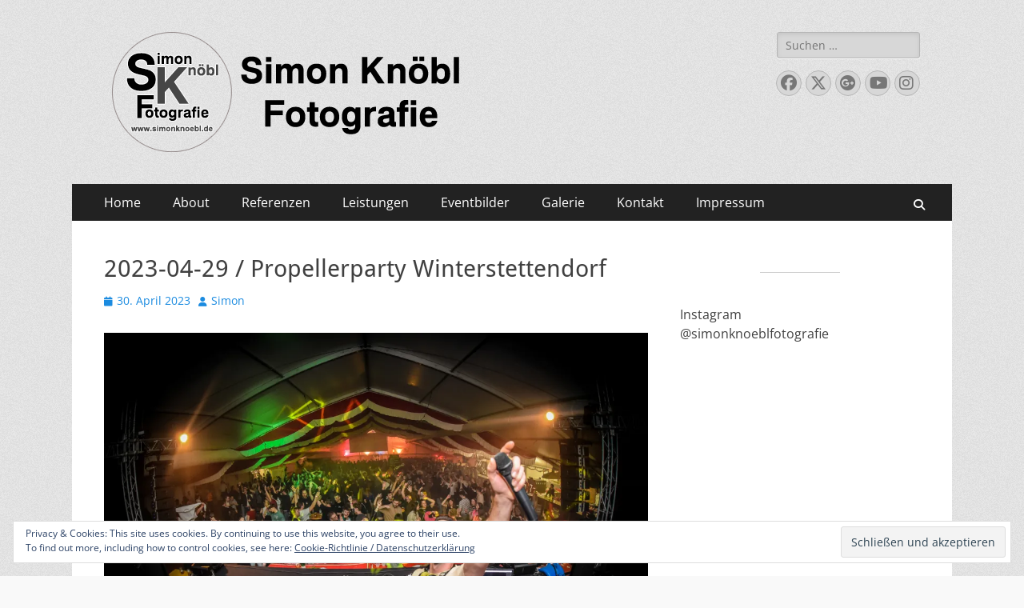

--- FILE ---
content_type: text/html; charset=UTF-8
request_url: https://simonknoebl.de/2023/04/30/2023-04-29-propellerparty-winterstettendorf/
body_size: 25804
content:
        <!DOCTYPE html>
        <html lang="de">
        
<head>
		<meta charset="UTF-8">
		<meta name="viewport" content="width=device-width, initial-scale=1, minimum-scale=1">
		<link rel="profile" href="http://gmpg.org/xfn/11">
		<title>2023-04-29 / Propellerparty Winterstettendorf &#8211; Simon Knöbl Fotografie</title>
<meta name='robots' content='max-image-preview:large' />
	<style>img:is([sizes="auto" i], [sizes^="auto," i]) { contain-intrinsic-size: 3000px 1500px }</style>
	<link rel='dns-prefetch' href='//secure.gravatar.com' />
<link rel='dns-prefetch' href='//stats.wp.com' />
<link rel='dns-prefetch' href='//v0.wordpress.com' />
<link rel='preconnect' href='//i0.wp.com' />
<link rel="alternate" type="application/rss+xml" title="Simon Knöbl Fotografie &raquo; Feed" href="https://simonknoebl.de/feed/" />
<link rel="alternate" type="application/rss+xml" title="Simon Knöbl Fotografie &raquo; Kommentar-Feed" href="https://simonknoebl.de/comments/feed/" />
<script type="text/javascript">
/* <![CDATA[ */
window._wpemojiSettings = {"baseUrl":"https:\/\/s.w.org\/images\/core\/emoji\/16.0.1\/72x72\/","ext":".png","svgUrl":"https:\/\/s.w.org\/images\/core\/emoji\/16.0.1\/svg\/","svgExt":".svg","source":{"concatemoji":"https:\/\/simonknoebl.de\/wp-includes\/js\/wp-emoji-release.min.js?ver=6.8.3"}};
/*! This file is auto-generated */
!function(s,n){var o,i,e;function c(e){try{var t={supportTests:e,timestamp:(new Date).valueOf()};sessionStorage.setItem(o,JSON.stringify(t))}catch(e){}}function p(e,t,n){e.clearRect(0,0,e.canvas.width,e.canvas.height),e.fillText(t,0,0);var t=new Uint32Array(e.getImageData(0,0,e.canvas.width,e.canvas.height).data),a=(e.clearRect(0,0,e.canvas.width,e.canvas.height),e.fillText(n,0,0),new Uint32Array(e.getImageData(0,0,e.canvas.width,e.canvas.height).data));return t.every(function(e,t){return e===a[t]})}function u(e,t){e.clearRect(0,0,e.canvas.width,e.canvas.height),e.fillText(t,0,0);for(var n=e.getImageData(16,16,1,1),a=0;a<n.data.length;a++)if(0!==n.data[a])return!1;return!0}function f(e,t,n,a){switch(t){case"flag":return n(e,"\ud83c\udff3\ufe0f\u200d\u26a7\ufe0f","\ud83c\udff3\ufe0f\u200b\u26a7\ufe0f")?!1:!n(e,"\ud83c\udde8\ud83c\uddf6","\ud83c\udde8\u200b\ud83c\uddf6")&&!n(e,"\ud83c\udff4\udb40\udc67\udb40\udc62\udb40\udc65\udb40\udc6e\udb40\udc67\udb40\udc7f","\ud83c\udff4\u200b\udb40\udc67\u200b\udb40\udc62\u200b\udb40\udc65\u200b\udb40\udc6e\u200b\udb40\udc67\u200b\udb40\udc7f");case"emoji":return!a(e,"\ud83e\udedf")}return!1}function g(e,t,n,a){var r="undefined"!=typeof WorkerGlobalScope&&self instanceof WorkerGlobalScope?new OffscreenCanvas(300,150):s.createElement("canvas"),o=r.getContext("2d",{willReadFrequently:!0}),i=(o.textBaseline="top",o.font="600 32px Arial",{});return e.forEach(function(e){i[e]=t(o,e,n,a)}),i}function t(e){var t=s.createElement("script");t.src=e,t.defer=!0,s.head.appendChild(t)}"undefined"!=typeof Promise&&(o="wpEmojiSettingsSupports",i=["flag","emoji"],n.supports={everything:!0,everythingExceptFlag:!0},e=new Promise(function(e){s.addEventListener("DOMContentLoaded",e,{once:!0})}),new Promise(function(t){var n=function(){try{var e=JSON.parse(sessionStorage.getItem(o));if("object"==typeof e&&"number"==typeof e.timestamp&&(new Date).valueOf()<e.timestamp+604800&&"object"==typeof e.supportTests)return e.supportTests}catch(e){}return null}();if(!n){if("undefined"!=typeof Worker&&"undefined"!=typeof OffscreenCanvas&&"undefined"!=typeof URL&&URL.createObjectURL&&"undefined"!=typeof Blob)try{var e="postMessage("+g.toString()+"("+[JSON.stringify(i),f.toString(),p.toString(),u.toString()].join(",")+"));",a=new Blob([e],{type:"text/javascript"}),r=new Worker(URL.createObjectURL(a),{name:"wpTestEmojiSupports"});return void(r.onmessage=function(e){c(n=e.data),r.terminate(),t(n)})}catch(e){}c(n=g(i,f,p,u))}t(n)}).then(function(e){for(var t in e)n.supports[t]=e[t],n.supports.everything=n.supports.everything&&n.supports[t],"flag"!==t&&(n.supports.everythingExceptFlag=n.supports.everythingExceptFlag&&n.supports[t]);n.supports.everythingExceptFlag=n.supports.everythingExceptFlag&&!n.supports.flag,n.DOMReady=!1,n.readyCallback=function(){n.DOMReady=!0}}).then(function(){return e}).then(function(){var e;n.supports.everything||(n.readyCallback(),(e=n.source||{}).concatemoji?t(e.concatemoji):e.wpemoji&&e.twemoji&&(t(e.twemoji),t(e.wpemoji)))}))}((window,document),window._wpemojiSettings);
/* ]]> */
</script>
<link rel='stylesheet' id='jetpack_related-posts-css' href='https://simonknoebl.de/wp-content/plugins/jetpack/modules/related-posts/related-posts.css?ver=20240116' type='text/css' media='all' />
<style id='wp-emoji-styles-inline-css' type='text/css'>

	img.wp-smiley, img.emoji {
		display: inline !important;
		border: none !important;
		box-shadow: none !important;
		height: 1em !important;
		width: 1em !important;
		margin: 0 0.07em !important;
		vertical-align: -0.1em !important;
		background: none !important;
		padding: 0 !important;
	}
</style>
<link rel='stylesheet' id='wp-block-library-css' href='https://simonknoebl.de/wp-content/plugins/gutenberg/build/styles/block-library/style.css?ver=22.1.2' type='text/css' media='all' />
<link rel='stylesheet' id='wp-block-library-theme-css' href='https://simonknoebl.de/wp-content/plugins/gutenberg/build/styles/block-library/theme.css?ver=22.1.2' type='text/css' media='all' />
<style id='classic-theme-styles-inline-css' type='text/css'>
/*! This file is auto-generated */
.wp-block-button__link{color:#fff;background-color:#32373c;border-radius:9999px;box-shadow:none;text-decoration:none;padding:calc(.667em + 2px) calc(1.333em + 2px);font-size:1.125em}.wp-block-file__button{background:#32373c;color:#fff;text-decoration:none}
</style>
<link rel='stylesheet' id='mediaelement-css' href='https://simonknoebl.de/wp-includes/js/mediaelement/mediaelementplayer-legacy.min.css?ver=4.2.17' type='text/css' media='all' />
<link rel='stylesheet' id='wp-mediaelement-css' href='https://simonknoebl.de/wp-includes/js/mediaelement/wp-mediaelement.min.css?ver=6.8.3' type='text/css' media='all' />
<style id='jetpack-sharing-buttons-style-inline-css' type='text/css'>
.jetpack-sharing-buttons__services-list{display:flex;flex-direction:row;flex-wrap:wrap;gap:0;list-style-type:none;margin:5px;padding:0}.jetpack-sharing-buttons__services-list.has-small-icon-size{font-size:12px}.jetpack-sharing-buttons__services-list.has-normal-icon-size{font-size:16px}.jetpack-sharing-buttons__services-list.has-large-icon-size{font-size:24px}.jetpack-sharing-buttons__services-list.has-huge-icon-size{font-size:36px}@media print{.jetpack-sharing-buttons__services-list{display:none!important}}.editor-styles-wrapper .wp-block-jetpack-sharing-buttons{gap:0;padding-inline-start:0}ul.jetpack-sharing-buttons__services-list.has-background{padding:1.25em 2.375em}
</style>
<style id='global-styles-inline-css' type='text/css'>
:root{--wp--preset--aspect-ratio--square: 1;--wp--preset--aspect-ratio--4-3: 4/3;--wp--preset--aspect-ratio--3-4: 3/4;--wp--preset--aspect-ratio--3-2: 3/2;--wp--preset--aspect-ratio--2-3: 2/3;--wp--preset--aspect-ratio--16-9: 16/9;--wp--preset--aspect-ratio--9-16: 9/16;--wp--preset--color--black: #000000;--wp--preset--color--cyan-bluish-gray: #abb8c3;--wp--preset--color--white: #ffffff;--wp--preset--color--pale-pink: #f78da7;--wp--preset--color--vivid-red: #cf2e2e;--wp--preset--color--luminous-vivid-orange: #ff6900;--wp--preset--color--luminous-vivid-amber: #fcb900;--wp--preset--color--light-green-cyan: #7bdcb5;--wp--preset--color--vivid-green-cyan: #00d084;--wp--preset--color--pale-cyan-blue: #8ed1fc;--wp--preset--color--vivid-cyan-blue: #0693e3;--wp--preset--color--vivid-purple: #9b51e0;--wp--preset--color--dark-gray: #404040;--wp--preset--color--gray: #eeeeee;--wp--preset--color--light-gray: #f9f9f9;--wp--preset--color--yellow: #e5ae4a;--wp--preset--color--blue: #1b8be0;--wp--preset--color--tahiti-gold: #e4741f;--wp--preset--gradient--vivid-cyan-blue-to-vivid-purple: linear-gradient(135deg,rgb(6,147,227) 0%,rgb(155,81,224) 100%);--wp--preset--gradient--light-green-cyan-to-vivid-green-cyan: linear-gradient(135deg,rgb(122,220,180) 0%,rgb(0,208,130) 100%);--wp--preset--gradient--luminous-vivid-amber-to-luminous-vivid-orange: linear-gradient(135deg,rgb(252,185,0) 0%,rgb(255,105,0) 100%);--wp--preset--gradient--luminous-vivid-orange-to-vivid-red: linear-gradient(135deg,rgb(255,105,0) 0%,rgb(207,46,46) 100%);--wp--preset--gradient--very-light-gray-to-cyan-bluish-gray: linear-gradient(135deg,rgb(238,238,238) 0%,rgb(169,184,195) 100%);--wp--preset--gradient--cool-to-warm-spectrum: linear-gradient(135deg,rgb(74,234,220) 0%,rgb(151,120,209) 20%,rgb(207,42,186) 40%,rgb(238,44,130) 60%,rgb(251,105,98) 80%,rgb(254,248,76) 100%);--wp--preset--gradient--blush-light-purple: linear-gradient(135deg,rgb(255,206,236) 0%,rgb(152,150,240) 100%);--wp--preset--gradient--blush-bordeaux: linear-gradient(135deg,rgb(254,205,165) 0%,rgb(254,45,45) 50%,rgb(107,0,62) 100%);--wp--preset--gradient--luminous-dusk: linear-gradient(135deg,rgb(255,203,112) 0%,rgb(199,81,192) 50%,rgb(65,88,208) 100%);--wp--preset--gradient--pale-ocean: linear-gradient(135deg,rgb(255,245,203) 0%,rgb(182,227,212) 50%,rgb(51,167,181) 100%);--wp--preset--gradient--electric-grass: linear-gradient(135deg,rgb(202,248,128) 0%,rgb(113,206,126) 100%);--wp--preset--gradient--midnight: linear-gradient(135deg,rgb(2,3,129) 0%,rgb(40,116,252) 100%);--wp--preset--font-size--small: 14px;--wp--preset--font-size--medium: 20px;--wp--preset--font-size--large: 26px;--wp--preset--font-size--x-large: 42px;--wp--preset--font-size--extra-small: 13px;--wp--preset--font-size--normal: 16px;--wp--preset--font-size--huge: 32px;--wp--preset--spacing--20: 0.44rem;--wp--preset--spacing--30: 0.67rem;--wp--preset--spacing--40: 1rem;--wp--preset--spacing--50: 1.5rem;--wp--preset--spacing--60: 2.25rem;--wp--preset--spacing--70: 3.38rem;--wp--preset--spacing--80: 5.06rem;--wp--preset--shadow--natural: 6px 6px 9px rgba(0, 0, 0, 0.2);--wp--preset--shadow--deep: 12px 12px 50px rgba(0, 0, 0, 0.4);--wp--preset--shadow--sharp: 6px 6px 0px rgba(0, 0, 0, 0.2);--wp--preset--shadow--outlined: 6px 6px 0px -3px rgb(255, 255, 255), 6px 6px rgb(0, 0, 0);--wp--preset--shadow--crisp: 6px 6px 0px rgb(0, 0, 0);}:where(.is-layout-flex){gap: 0.5em;}:where(.is-layout-grid){gap: 0.5em;}body .is-layout-flex{display: flex;}.is-layout-flex{flex-wrap: wrap;align-items: center;}.is-layout-flex > :is(*, div){margin: 0;}body .is-layout-grid{display: grid;}.is-layout-grid > :is(*, div){margin: 0;}:where(.wp-block-columns.is-layout-flex){gap: 2em;}:where(.wp-block-columns.is-layout-grid){gap: 2em;}:where(.wp-block-post-template.is-layout-flex){gap: 1.25em;}:where(.wp-block-post-template.is-layout-grid){gap: 1.25em;}.has-black-color{color: var(--wp--preset--color--black) !important;}.has-cyan-bluish-gray-color{color: var(--wp--preset--color--cyan-bluish-gray) !important;}.has-white-color{color: var(--wp--preset--color--white) !important;}.has-pale-pink-color{color: var(--wp--preset--color--pale-pink) !important;}.has-vivid-red-color{color: var(--wp--preset--color--vivid-red) !important;}.has-luminous-vivid-orange-color{color: var(--wp--preset--color--luminous-vivid-orange) !important;}.has-luminous-vivid-amber-color{color: var(--wp--preset--color--luminous-vivid-amber) !important;}.has-light-green-cyan-color{color: var(--wp--preset--color--light-green-cyan) !important;}.has-vivid-green-cyan-color{color: var(--wp--preset--color--vivid-green-cyan) !important;}.has-pale-cyan-blue-color{color: var(--wp--preset--color--pale-cyan-blue) !important;}.has-vivid-cyan-blue-color{color: var(--wp--preset--color--vivid-cyan-blue) !important;}.has-vivid-purple-color{color: var(--wp--preset--color--vivid-purple) !important;}.has-black-background-color{background-color: var(--wp--preset--color--black) !important;}.has-cyan-bluish-gray-background-color{background-color: var(--wp--preset--color--cyan-bluish-gray) !important;}.has-white-background-color{background-color: var(--wp--preset--color--white) !important;}.has-pale-pink-background-color{background-color: var(--wp--preset--color--pale-pink) !important;}.has-vivid-red-background-color{background-color: var(--wp--preset--color--vivid-red) !important;}.has-luminous-vivid-orange-background-color{background-color: var(--wp--preset--color--luminous-vivid-orange) !important;}.has-luminous-vivid-amber-background-color{background-color: var(--wp--preset--color--luminous-vivid-amber) !important;}.has-light-green-cyan-background-color{background-color: var(--wp--preset--color--light-green-cyan) !important;}.has-vivid-green-cyan-background-color{background-color: var(--wp--preset--color--vivid-green-cyan) !important;}.has-pale-cyan-blue-background-color{background-color: var(--wp--preset--color--pale-cyan-blue) !important;}.has-vivid-cyan-blue-background-color{background-color: var(--wp--preset--color--vivid-cyan-blue) !important;}.has-vivid-purple-background-color{background-color: var(--wp--preset--color--vivid-purple) !important;}.has-black-border-color{border-color: var(--wp--preset--color--black) !important;}.has-cyan-bluish-gray-border-color{border-color: var(--wp--preset--color--cyan-bluish-gray) !important;}.has-white-border-color{border-color: var(--wp--preset--color--white) !important;}.has-pale-pink-border-color{border-color: var(--wp--preset--color--pale-pink) !important;}.has-vivid-red-border-color{border-color: var(--wp--preset--color--vivid-red) !important;}.has-luminous-vivid-orange-border-color{border-color: var(--wp--preset--color--luminous-vivid-orange) !important;}.has-luminous-vivid-amber-border-color{border-color: var(--wp--preset--color--luminous-vivid-amber) !important;}.has-light-green-cyan-border-color{border-color: var(--wp--preset--color--light-green-cyan) !important;}.has-vivid-green-cyan-border-color{border-color: var(--wp--preset--color--vivid-green-cyan) !important;}.has-pale-cyan-blue-border-color{border-color: var(--wp--preset--color--pale-cyan-blue) !important;}.has-vivid-cyan-blue-border-color{border-color: var(--wp--preset--color--vivid-cyan-blue) !important;}.has-vivid-purple-border-color{border-color: var(--wp--preset--color--vivid-purple) !important;}.has-vivid-cyan-blue-to-vivid-purple-gradient-background{background: var(--wp--preset--gradient--vivid-cyan-blue-to-vivid-purple) !important;}.has-light-green-cyan-to-vivid-green-cyan-gradient-background{background: var(--wp--preset--gradient--light-green-cyan-to-vivid-green-cyan) !important;}.has-luminous-vivid-amber-to-luminous-vivid-orange-gradient-background{background: var(--wp--preset--gradient--luminous-vivid-amber-to-luminous-vivid-orange) !important;}.has-luminous-vivid-orange-to-vivid-red-gradient-background{background: var(--wp--preset--gradient--luminous-vivid-orange-to-vivid-red) !important;}.has-very-light-gray-to-cyan-bluish-gray-gradient-background{background: var(--wp--preset--gradient--very-light-gray-to-cyan-bluish-gray) !important;}.has-cool-to-warm-spectrum-gradient-background{background: var(--wp--preset--gradient--cool-to-warm-spectrum) !important;}.has-blush-light-purple-gradient-background{background: var(--wp--preset--gradient--blush-light-purple) !important;}.has-blush-bordeaux-gradient-background{background: var(--wp--preset--gradient--blush-bordeaux) !important;}.has-luminous-dusk-gradient-background{background: var(--wp--preset--gradient--luminous-dusk) !important;}.has-pale-ocean-gradient-background{background: var(--wp--preset--gradient--pale-ocean) !important;}.has-electric-grass-gradient-background{background: var(--wp--preset--gradient--electric-grass) !important;}.has-midnight-gradient-background{background: var(--wp--preset--gradient--midnight) !important;}.has-small-font-size{font-size: var(--wp--preset--font-size--small) !important;}.has-medium-font-size{font-size: var(--wp--preset--font-size--medium) !important;}.has-large-font-size{font-size: var(--wp--preset--font-size--large) !important;}.has-x-large-font-size{font-size: var(--wp--preset--font-size--x-large) !important;}
:where(.wp-block-columns.is-layout-flex){gap: 2em;}:where(.wp-block-columns.is-layout-grid){gap: 2em;}
:root :where(.wp-block-pullquote){font-size: 1.5em;line-height: 1.6;}
:where(.wp-block-post-template.is-layout-flex){gap: 1.25em;}:where(.wp-block-post-template.is-layout-grid){gap: 1.25em;}
:where(.wp-block-term-template.is-layout-flex){gap: 1.25em;}:where(.wp-block-term-template.is-layout-grid){gap: 1.25em;}
</style>
<link rel='stylesheet' id='catchresponsive-fonts-css' href='https://simonknoebl.de/wp-content/fonts/35c88c64db219bce93877cd4f26004ac.css' type='text/css' media='all' />
<link rel='stylesheet' id='catchresponsive-style-css' href='https://simonknoebl.de/wp-content/themes/catch-responsive/style.css?ver=20250620-191151' type='text/css' media='all' />
<link rel='stylesheet' id='catchresponsive-block-style-css' href='https://simonknoebl.de/wp-content/themes/catch-responsive/css/blocks.css?ver=3.1.1' type='text/css' media='all' />
<link rel='stylesheet' id='font-awesome-css' href='https://simonknoebl.de/wp-content/themes/catch-responsive/css/font-awesome/css/all.min.css?ver=6.7.2' type='text/css' media='all' />
<link rel='stylesheet' id='jquery-sidr-css' href='https://simonknoebl.de/wp-content/themes/catch-responsive/css/jquery.sidr.light.min.css?ver=2.1.0' type='text/css' media='all' />
<link rel='stylesheet' id='sharedaddy-css' href='https://simonknoebl.de/wp-content/plugins/jetpack/modules/sharedaddy/sharing.css?ver=14.7' type='text/css' media='all' />
<link rel='stylesheet' id='social-logos-css' href='https://simonknoebl.de/wp-content/plugins/jetpack/_inc/social-logos/social-logos.min.css?ver=14.7' type='text/css' media='all' />
<script type="text/javascript" id="jetpack_related-posts-js-extra">
/* <![CDATA[ */
var related_posts_js_options = {"post_heading":"h4"};
/* ]]> */
</script>
<script type="text/javascript" src="https://simonknoebl.de/wp-content/plugins/jetpack/_inc/build/related-posts/related-posts.min.js?ver=20240116" id="jetpack_related-posts-js"></script>
<!--[if lt IE 9]>
<script type="text/javascript" src="https://simonknoebl.de/wp-content/themes/catch-responsive/js/html5.min.js?ver=3.7.3" id="catchresponsive-html5-js"></script>
<![endif]-->
<script type="text/javascript" src="https://simonknoebl.de/wp-includes/js/jquery/jquery.min.js?ver=3.7.1" id="jquery-core-js"></script>
<script type="text/javascript" src="https://simonknoebl.de/wp-includes/js/jquery/jquery-migrate.min.js?ver=3.4.1" id="jquery-migrate-js"></script>
<script type="text/javascript" src="https://simonknoebl.de/wp-content/themes/catch-responsive/js/jquery.sidr.min.js?ver=2.2.1.1" id="jquery-sidr-js"></script>
<script type="text/javascript" src="https://simonknoebl.de/wp-content/themes/catch-responsive/js/catchresponsive-custom-scripts.min.js" id="catchresponsive-custom-scripts-js"></script>
<link rel="https://api.w.org/" href="https://simonknoebl.de/wp-json/" /><link rel="alternate" title="JSON" type="application/json" href="https://simonknoebl.de/wp-json/wp/v2/posts/7416" /><link rel="EditURI" type="application/rsd+xml" title="RSD" href="https://simonknoebl.de/xmlrpc.php?rsd" />
<meta name="generator" content="WordPress 6.8.3" />
<link rel="canonical" href="https://simonknoebl.de/2023/04/30/2023-04-29-propellerparty-winterstettendorf/" />
<link rel='shortlink' href='https://wp.me/p6VDHM-1VC' />
<link rel="alternate" title="oEmbed (JSON)" type="application/json+oembed" href="https://simonknoebl.de/wp-json/oembed/1.0/embed?url=https%3A%2F%2Fsimonknoebl.de%2F2023%2F04%2F30%2F2023-04-29-propellerparty-winterstettendorf%2F" />
<link rel="alternate" title="oEmbed (XML)" type="text/xml+oembed" href="https://simonknoebl.de/wp-json/oembed/1.0/embed?url=https%3A%2F%2Fsimonknoebl.de%2F2023%2F04%2F30%2F2023-04-29-propellerparty-winterstettendorf%2F&#038;format=xml" />
	<style>img#wpstats{display:none}</style>
			<style type="text/css">
		</style>
	<style type="text/css" id="custom-background-css">
body.custom-background { background-color: #f9f9f9; background-image: url("https://simonknoebl.de/wp-content/themes/catch-responsive/images/body-bg.jpg"); background-position: left top; background-size: auto; background-repeat: repeat; background-attachment: scroll; }
</style>
	
<!-- Jetpack Open Graph Tags -->
<meta property="og:type" content="article" />
<meta property="og:title" content="2023-04-29 / Propellerparty Winterstettendorf" />
<meta property="og:url" content="https://simonknoebl.de/2023/04/30/2023-04-29-propellerparty-winterstettendorf/" />
<meta property="og:description" content="Datum: 29.04.2023Ort: Winterstettendorf (BC)Veranstalter: MV WinterstettendorfMusik: DJ PhilHouse" />
<meta property="article:published_time" content="2023-04-30T09:34:43+00:00" />
<meta property="article:modified_time" content="2023-04-30T09:34:45+00:00" />
<meta property="og:site_name" content="Simon Knöbl Fotografie" />
<meta property="og:image" content="https://simonknoebl.de/wp-content/uploads/2023/04/20230429_Winterstettendorf_0001-1024x684.jpg" />
<meta property="og:image:secure_url" content="https://i0.wp.com/simonknoebl.de/wp-content/uploads/2023/04/20230429_Winterstettendorf_0001-1024x684.jpg?ssl=1" />
<meta property="og:image:width" content="1400" />
<meta property="og:image:height" content="935" />
<meta property="og:image:alt" content="" />
<meta property="og:locale" content="de_DE" />
<meta name="twitter:text:title" content="2023-04-29 / Propellerparty Winterstettendorf" />
<meta name="twitter:image" content="https://simonknoebl.de/wp-content/uploads/2023/04/20230429_Winterstettendorf_0001.jpg?w=640" />
<meta name="twitter:card" content="summary_large_image" />

<!-- End Jetpack Open Graph Tags -->
<link rel="icon" href="https://i0.wp.com/simonknoebl.de/wp-content/uploads/2015/10/cropped-Foto_Logo_150px.jpg?fit=32%2C32&#038;ssl=1" sizes="32x32" />
<link rel="icon" href="https://i0.wp.com/simonknoebl.de/wp-content/uploads/2015/10/cropped-Foto_Logo_150px.jpg?fit=192%2C192&#038;ssl=1" sizes="192x192" />
<link rel="apple-touch-icon" href="https://i0.wp.com/simonknoebl.de/wp-content/uploads/2015/10/cropped-Foto_Logo_150px.jpg?fit=180%2C180&#038;ssl=1" />
<meta name="msapplication-TileImage" content="https://i0.wp.com/simonknoebl.de/wp-content/uploads/2015/10/cropped-Foto_Logo_150px.jpg?fit=270%2C270&#038;ssl=1" />
<!-- Simon Knöbl Fotografie inline CSS Styles -->
<style type="text/css" media="screen">
.site-title a, .site-description { position: absolute !important; clip: rect(1px 1px 1px 1px); clip: rect(1px, 1px, 1px, 1px); }
</style>
</head>

<body class="wp-singular post-template-default single single-post postid-7416 single-format-standard custom-background wp-custom-logo wp-embed-responsive wp-theme-catch-responsive two-columns content-left full-content mobile-menu-one">


		<div id="page" class="hfeed site">
				<header id="masthead" role="banner">
    		<div class="wrapper">
		
    <div id="mobile-header-left-menu" class="mobile-menu-anchor primary-menu">
        <a href="#mobile-header-left-nav" id="header-left-menu" class="font-awesome fa-solid fa-menu">
            <span class="mobile-menu-text">Menü</span>
        </a>
    </div><!-- #mobile-header-menu -->
    <div id="site-branding" class="logo-right"><div id="site-header"><p class="site-title"><a href="https://simonknoebl.de/" rel="home">Simon Knöbl Fotografie</a></p></div><!-- #site-header -->
				<div id="site-logo"><a href="https://simonknoebl.de/" class="custom-logo-link" rel="home"><img width="450" height="150" src="https://i0.wp.com/simonknoebl.de/wp-content/uploads/2016/04/Foto_Logo_HP.png?fit=450%2C150&amp;ssl=1" class="custom-logo" alt="Simon Knöbl Fotografie" decoding="async" fetchpriority="high" data-attachment-id="105" data-permalink="https://simonknoebl.de/foto_logo_hp-2/" data-orig-file="https://i0.wp.com/simonknoebl.de/wp-content/uploads/2016/04/Foto_Logo_HP.png?fit=450%2C150&amp;ssl=1" data-orig-size="450,150" data-comments-opened="0" data-image-meta="{&quot;aperture&quot;:&quot;0&quot;,&quot;credit&quot;:&quot;&quot;,&quot;camera&quot;:&quot;&quot;,&quot;caption&quot;:&quot;&quot;,&quot;created_timestamp&quot;:&quot;0&quot;,&quot;copyright&quot;:&quot;&quot;,&quot;focal_length&quot;:&quot;0&quot;,&quot;iso&quot;:&quot;0&quot;,&quot;shutter_speed&quot;:&quot;0&quot;,&quot;title&quot;:&quot;&quot;,&quot;orientation&quot;:&quot;0&quot;}" data-image-title="Foto_Logo_HP" data-image-description="" data-image-caption="" data-medium-file="https://i0.wp.com/simonknoebl.de/wp-content/uploads/2016/04/Foto_Logo_HP.png?fit=450%2C150&amp;ssl=1" data-large-file="https://i0.wp.com/simonknoebl.de/wp-content/uploads/2016/04/Foto_Logo_HP.png?fit=450%2C150&amp;ssl=1" /></a></div><!-- #site-logo --></div><!-- #site-branding-->	<aside class="sidebar sidebar-header-right widget-area">
		<section class="widget widget_search" id="header-right-search">
			<div class="widget-wrap">
				
<form role="search" method="get" class="search-form" action="https://simonknoebl.de/">
	<label>
		<span class="screen-reader-text">Suche nach:</span>
		<input type="search" class="search-field" placeholder="Suchen …" value="" name="s" title="Suche nach:">
	</label>
	<input type="submit" class="search-submit" value="Suchen">
</form>
			</div>
		</section>
					<section class="widget widget_catchresponsive_social_icons" id="header-right-social-icons">
				<div class="widget-wrap">
					<a class="font-awesome fa-brands fa-facebook" target="_blank" title="Facebook" href="https://www.facebook.com/simonknoeblfotografie/"><span class="screen-reader-text">Facebook</span> </a><a class="font-awesome fa-brands fa-x-twitter" target="_blank" title="Twitter" href="https://twitter.com/simonknoeblfoto"><span class="screen-reader-text">Twitter</span> </a><a class="font-awesome fa-brands fa-google-plus" target="_blank" title="Googleplus" href="https://plus.google.com/b/111520417965767138161/111520417965767138161"><span class="screen-reader-text">Googleplus</span> </a><a class="font-awesome fa-brands fa-youtube" target="_blank" title="YouTube" href="https://www.youtube.com/channel/UC9rZo9gvoQiW_AJUPgUzSrw"><span class="screen-reader-text">YouTube</span> </a><a class="font-awesome fa-brands fa-instagram" target="_blank" title="Instagram" href="https://www.instagram.com/simonknoeblfotografie/"><span class="screen-reader-text">Instagram</span> </a>				</div><!-- .widget-wrap -->
			</section><!-- #header-right-social-icons -->
			</aside><!-- .sidebar .header-sidebar .widget-area -->
			</div><!-- .wrapper -->
		</header><!-- #masthead -->
			<nav class="site-navigation nav-primary search-enabled" role="navigation">
        <div class="wrapper">
            <h2 class="screen-reader-text">Primäres Menü</h2>
            <div class="screen-reader-text skip-link"><a href="#content" title="Zum Inhalt springen">Zum Inhalt springen</a></div>
            <ul id="menu-menu-1" class="menu catchresponsive-nav-menu"><li id="menu-item-29" class="menu-item menu-item-type-custom menu-item-object-custom menu-item-home menu-item-29"><a href="http://simonknoebl.de">Home</a></li>
<li id="menu-item-26" class="menu-item menu-item-type-post_type menu-item-object-page menu-item-26"><a href="https://simonknoebl.de/about/">About</a></li>
<li id="menu-item-27" class="menu-item menu-item-type-post_type menu-item-object-page menu-item-has-children menu-item-27"><a href="https://simonknoebl.de/referenzen/">Referenzen</a>
<ul class="sub-menu">
	<li id="menu-item-1043" class="menu-item menu-item-type-post_type menu-item-object-page menu-item-1043"><a href="https://simonknoebl.de/referenzen/dj-philhouse/">DJ PhilHouse</a></li>
</ul>
</li>
<li id="menu-item-1776" class="menu-item menu-item-type-post_type menu-item-object-page menu-item-has-children menu-item-1776"><a href="https://simonknoebl.de/leistungen/">Leistungen</a>
<ul class="sub-menu">
	<li id="menu-item-1459" class="menu-item menu-item-type-post_type menu-item-object-page menu-item-1459"><a href="https://simonknoebl.de/leistungen/eventfotografie/">Eventfotografie</a></li>
	<li id="menu-item-1777" class="menu-item menu-item-type-post_type menu-item-object-page menu-item-1777"><a href="https://simonknoebl.de/leistungen/businesseventfotografie/">Businesseventfotografie</a></li>
	<li id="menu-item-1780" class="menu-item menu-item-type-post_type menu-item-object-page menu-item-1780"><a href="https://simonknoebl.de/leistungen/partyleinwand/">Partyleinwand</a></li>
	<li id="menu-item-1778" class="menu-item menu-item-type-post_type menu-item-object-page menu-item-1778"><a href="https://simonknoebl.de/leistungen/festivalfotografie/">Festivalfotografie</a></li>
	<li id="menu-item-1458" class="menu-item menu-item-type-post_type menu-item-object-page menu-item-1458"><a href="https://simonknoebl.de/leistungen/studiofotografie/">Studiofotografie</a></li>
	<li id="menu-item-1652" class="menu-item menu-item-type-post_type menu-item-object-page menu-item-1652"><a href="https://simonknoebl.de/leistungen/werbefotografie/">Werbefotografie</a></li>
	<li id="menu-item-1651" class="menu-item menu-item-type-post_type menu-item-object-page menu-item-1651"><a href="https://simonknoebl.de/leistungen/sportfotografie/">Sportfotografie</a></li>
</ul>
</li>
<li id="menu-item-2822" class="menu-item menu-item-type-taxonomy menu-item-object-category current-post-ancestor current-menu-parent current-post-parent menu-item-2822"><a href="https://simonknoebl.de/category/eventbilder/">Eventbilder</a></li>
<li id="menu-item-32" class="menu-item menu-item-type-post_type menu-item-object-page menu-item-has-children menu-item-32"><a href="https://simonknoebl.de/galerie/">Galerie</a>
<ul class="sub-menu">
	<li id="menu-item-736" class="menu-item menu-item-type-post_type menu-item-object-page menu-item-736"><a href="https://simonknoebl.de/galerie/eventsgalerie/">Events</a></li>
	<li id="menu-item-735" class="menu-item menu-item-type-post_type menu-item-object-page menu-item-735"><a href="https://simonknoebl.de/galerie/festivals/">Festivals</a></li>
	<li id="menu-item-734" class="menu-item menu-item-type-post_type menu-item-object-page menu-item-734"><a href="https://simonknoebl.de/galerie/natur-landschaft-staedte/">Natur-Landschaft-Städte</a></li>
	<li id="menu-item-733" class="menu-item menu-item-type-post_type menu-item-object-page menu-item-733"><a href="https://simonknoebl.de/galerie/personen/">Personen</a></li>
	<li id="menu-item-943" class="menu-item menu-item-type-post_type menu-item-object-page menu-item-943"><a href="https://simonknoebl.de/galerie/messen/">Messen</a></li>
	<li id="menu-item-978" class="menu-item menu-item-type-post_type menu-item-object-page menu-item-978"><a href="https://simonknoebl.de/galerie/werbung/">Werbung</a></li>
</ul>
</li>
<li id="menu-item-42" class="menu-item menu-item-type-post_type menu-item-object-page menu-item-42"><a href="https://simonknoebl.de/kontakt/">Kontakt</a></li>
<li id="menu-item-38" class="menu-item menu-item-type-post_type menu-item-object-page menu-item-has-children menu-item-38"><a href="https://simonknoebl.de/impressum/">Impressum</a>
<ul class="sub-menu">
	<li id="menu-item-37" class="menu-item menu-item-type-post_type menu-item-object-page menu-item-privacy-policy menu-item-37"><a rel="privacy-policy" href="https://simonknoebl.de/datenschutzerklaerung/">Datenschutzerklärung</a></li>
</ul>
</li>
</ul>                <div id="search-toggle" class="font-awesome fa-solid">
                    <a class="screen-reader-text" href="#search-container">Suchen</a>
                </div>

                <div id="search-container" class="displaynone">
                    
<form role="search" method="get" class="search-form" action="https://simonknoebl.de/">
	<label>
		<span class="screen-reader-text">Suche nach:</span>
		<input type="search" class="search-field" placeholder="Suchen …" value="" name="s" title="Suche nach:">
	</label>
	<input type="submit" class="search-submit" value="Suchen">
</form>
                </div>
    	</div><!-- .wrapper -->
    </nav><!-- .nav-primary -->
    <!-- Disable Header Image -->		<div id="content" class="site-content">
			<div class="wrapper">
	
	<main id="main" class="site-main" role="main">

	
		
<article id="post-7416" class="post-7416 post type-post status-publish format-standard hentry category-eventbilder">
	<!-- Page/Post Single Image Disabled or No Image set in Post Thumbnail -->
	<div class="entry-container">
		<header class="entry-header">
			<h1 class="entry-title">2023-04-29 / Propellerparty Winterstettendorf</h1>

			<p class="entry-meta"><span class="posted-on"><span class="screen-reader-text">Veröffentlicht am</span><a href="https://simonknoebl.de/2023/04/30/2023-04-29-propellerparty-winterstettendorf/" rel="bookmark"><time class="entry-date published" datetime="2023-04-30T11:34:43+02:00">30. April 2023</time><time class="updated" datetime="2023-04-30T11:34:45+02:00">30. April 2023</time></a></span><span class="byline"><span class="author vcard"><span class="screen-reader-text">Autor</span><a class="url fn n" href="https://simonknoebl.de/author/simon/">Simon</a></span></span></p><!-- .entry-meta -->		</header><!-- .entry-header -->

		<div class="entry-content">
			
<figure class="wp-block-image size-large"><img data-recalc-dims="1" decoding="async" width="780" height="521" data-attachment-id="7417" data-permalink="https://simonknoebl.de/2023/04/30/2023-04-29-propellerparty-winterstettendorf/20230429_winterstettendorf_0001/#main" data-orig-file="https://i0.wp.com/simonknoebl.de/wp-content/uploads/2023/04/20230429_Winterstettendorf_0001.jpg?fit=1400%2C935&amp;ssl=1" data-orig-size="1400,935" data-comments-opened="0" data-image-meta="{&quot;aperture&quot;:&quot;0&quot;,&quot;credit&quot;:&quot;&quot;,&quot;camera&quot;:&quot;&quot;,&quot;caption&quot;:&quot;&quot;,&quot;created_timestamp&quot;:&quot;0&quot;,&quot;copyright&quot;:&quot;&quot;,&quot;focal_length&quot;:&quot;0&quot;,&quot;iso&quot;:&quot;0&quot;,&quot;shutter_speed&quot;:&quot;0&quot;,&quot;title&quot;:&quot;&quot;,&quot;orientation&quot;:&quot;0&quot;}" data-image-title="20230429_Winterstettendorf_0001" data-image-description="" data-image-caption="" data-medium-file="https://i0.wp.com/simonknoebl.de/wp-content/uploads/2023/04/20230429_Winterstettendorf_0001.jpg?fit=600%2C401&amp;ssl=1" data-large-file="https://i0.wp.com/simonknoebl.de/wp-content/uploads/2023/04/20230429_Winterstettendorf_0001.jpg?fit=780%2C521&amp;ssl=1" src="https://i0.wp.com/simonknoebl.de/wp-content/uploads/2023/04/20230429_Winterstettendorf_0001.jpg?resize=780%2C521&#038;ssl=1" alt="" class="wp-image-7417" srcset="https://i0.wp.com/simonknoebl.de/wp-content/uploads/2023/04/20230429_Winterstettendorf_0001.jpg?resize=1024%2C684&amp;ssl=1 1024w, https://i0.wp.com/simonknoebl.de/wp-content/uploads/2023/04/20230429_Winterstettendorf_0001.jpg?resize=600%2C401&amp;ssl=1 600w, https://i0.wp.com/simonknoebl.de/wp-content/uploads/2023/04/20230429_Winterstettendorf_0001.jpg?resize=768%2C513&amp;ssl=1 768w, https://i0.wp.com/simonknoebl.de/wp-content/uploads/2023/04/20230429_Winterstettendorf_0001.jpg?w=1400&amp;ssl=1 1400w" sizes="(max-width: 780px) 100vw, 780px" /></figure>



<p>Datum: 29.04.2023<br>Ort: Winterstettendorf (BC)<br>Veranstalter: MV Winterstettendorf<br>Musik: DJ PhilHouse</p>



<span id="more-7416"></span>



<div data-carousel-extra='{"blog_id":1,"permalink":"https:\/\/simonknoebl.de\/2023\/04\/30\/2023-04-29-propellerparty-winterstettendorf\/"}'  class="wp-block-jetpack-tiled-gallery aligncenter is-style-rectangular"><div class="tiled-gallery__gallery"><div class="tiled-gallery__row"><div class="tiled-gallery__col" style="flex-basis:66.79664%"><figure class="tiled-gallery__item"><img decoding="async" data-attachment-id="7418" data-permalink="https://simonknoebl.de/2023/04/30/2023-04-29-propellerparty-winterstettendorf/20230429_winterstettendorf_0002/#main" data-orig-file="https://i0.wp.com/simonknoebl.de/wp-content/uploads/2023/04/20230429_Winterstettendorf_0002.jpg?fit=1400%2C935&amp;ssl=1" data-orig-size="1400,935" data-comments-opened="0" data-image-meta="{&quot;aperture&quot;:&quot;0&quot;,&quot;credit&quot;:&quot;&quot;,&quot;camera&quot;:&quot;&quot;,&quot;caption&quot;:&quot;&quot;,&quot;created_timestamp&quot;:&quot;0&quot;,&quot;copyright&quot;:&quot;&quot;,&quot;focal_length&quot;:&quot;0&quot;,&quot;iso&quot;:&quot;0&quot;,&quot;shutter_speed&quot;:&quot;0&quot;,&quot;title&quot;:&quot;&quot;,&quot;orientation&quot;:&quot;0&quot;}" data-image-title="20230429_Winterstettendorf_0002" data-image-description="" data-image-caption="" data-medium-file="https://i0.wp.com/simonknoebl.de/wp-content/uploads/2023/04/20230429_Winterstettendorf_0002.jpg?fit=600%2C401&amp;ssl=1" data-large-file="https://i0.wp.com/simonknoebl.de/wp-content/uploads/2023/04/20230429_Winterstettendorf_0002.jpg?fit=780%2C521&amp;ssl=1" data-attachment-id="7418" data-permalink="https://simonknoebl.de/2023/04/30/2023-04-29-propellerparty-winterstettendorf/20230429_winterstettendorf_0002/#main" data-orig-file="https://i0.wp.com/simonknoebl.de/wp-content/uploads/2023/04/20230429_Winterstettendorf_0002.jpg?fit=1400%2C935&amp;ssl=1" data-orig-size="1400,935" data-comments-opened="0" data-image-meta="{&quot;aperture&quot;:&quot;0&quot;,&quot;credit&quot;:&quot;&quot;,&quot;camera&quot;:&quot;&quot;,&quot;caption&quot;:&quot;&quot;,&quot;created_timestamp&quot;:&quot;0&quot;,&quot;copyright&quot;:&quot;&quot;,&quot;focal_length&quot;:&quot;0&quot;,&quot;iso&quot;:&quot;0&quot;,&quot;shutter_speed&quot;:&quot;0&quot;,&quot;title&quot;:&quot;&quot;,&quot;orientation&quot;:&quot;0&quot;}" data-image-title="20230429_Winterstettendorf_0002" data-image-description="" data-image-caption="" data-medium-file="https://i0.wp.com/simonknoebl.de/wp-content/uploads/2023/04/20230429_Winterstettendorf_0002.jpg?fit=600%2C401&amp;ssl=1" data-large-file="https://i0.wp.com/simonknoebl.de/wp-content/uploads/2023/04/20230429_Winterstettendorf_0002.jpg?fit=780%2C521&amp;ssl=1" srcset="https://i2.wp.com/simonknoebl.de/wp-content/uploads/2023/04/20230429_Winterstettendorf_0002-1024x684.jpg?strip=info&#038;w=600&#038;ssl=1 600w,https://i2.wp.com/simonknoebl.de/wp-content/uploads/2023/04/20230429_Winterstettendorf_0002-1024x684.jpg?strip=info&#038;w=900&#038;ssl=1 900w,https://i2.wp.com/simonknoebl.de/wp-content/uploads/2023/04/20230429_Winterstettendorf_0002-1024x684.jpg?strip=info&#038;w=1200&#038;ssl=1 1200w,https://i2.wp.com/simonknoebl.de/wp-content/uploads/2023/04/20230429_Winterstettendorf_0002-1024x684.jpg?strip=info&#038;w=1400&#038;ssl=1 1400w" alt="" data-height="935" data-id="7418" data-link="https://simonknoebl.de/?attachment_id=7418#main" data-url="https://simonknoebl.de/wp-content/uploads/2023/04/20230429_Winterstettendorf_0002-1024x684.jpg" data-width="1400" src="https://i2.wp.com/simonknoebl.de/wp-content/uploads/2023/04/20230429_Winterstettendorf_0002-1024x684.jpg?ssl=1" data-amp-layout="responsive"/></figure></div><div class="tiled-gallery__col" style="flex-basis:33.20336%"><figure class="tiled-gallery__item"><img decoding="async" data-attachment-id="7419" data-permalink="https://simonknoebl.de/2023/04/30/2023-04-29-propellerparty-winterstettendorf/20230429_winterstettendorf_0003/#main" data-orig-file="https://i0.wp.com/simonknoebl.de/wp-content/uploads/2023/04/20230429_Winterstettendorf_0003.jpg?fit=1400%2C935&amp;ssl=1" data-orig-size="1400,935" data-comments-opened="0" data-image-meta="{&quot;aperture&quot;:&quot;0&quot;,&quot;credit&quot;:&quot;&quot;,&quot;camera&quot;:&quot;&quot;,&quot;caption&quot;:&quot;&quot;,&quot;created_timestamp&quot;:&quot;0&quot;,&quot;copyright&quot;:&quot;&quot;,&quot;focal_length&quot;:&quot;0&quot;,&quot;iso&quot;:&quot;0&quot;,&quot;shutter_speed&quot;:&quot;0&quot;,&quot;title&quot;:&quot;&quot;,&quot;orientation&quot;:&quot;0&quot;}" data-image-title="20230429_Winterstettendorf_0003" data-image-description="" data-image-caption="" data-medium-file="https://i0.wp.com/simonknoebl.de/wp-content/uploads/2023/04/20230429_Winterstettendorf_0003.jpg?fit=600%2C401&amp;ssl=1" data-large-file="https://i0.wp.com/simonknoebl.de/wp-content/uploads/2023/04/20230429_Winterstettendorf_0003.jpg?fit=780%2C521&amp;ssl=1" data-attachment-id="7419" data-permalink="https://simonknoebl.de/2023/04/30/2023-04-29-propellerparty-winterstettendorf/20230429_winterstettendorf_0003/#main" data-orig-file="https://i0.wp.com/simonknoebl.de/wp-content/uploads/2023/04/20230429_Winterstettendorf_0003.jpg?fit=1400%2C935&amp;ssl=1" data-orig-size="1400,935" data-comments-opened="0" data-image-meta="{&quot;aperture&quot;:&quot;0&quot;,&quot;credit&quot;:&quot;&quot;,&quot;camera&quot;:&quot;&quot;,&quot;caption&quot;:&quot;&quot;,&quot;created_timestamp&quot;:&quot;0&quot;,&quot;copyright&quot;:&quot;&quot;,&quot;focal_length&quot;:&quot;0&quot;,&quot;iso&quot;:&quot;0&quot;,&quot;shutter_speed&quot;:&quot;0&quot;,&quot;title&quot;:&quot;&quot;,&quot;orientation&quot;:&quot;0&quot;}" data-image-title="20230429_Winterstettendorf_0003" data-image-description="" data-image-caption="" data-medium-file="https://i0.wp.com/simonknoebl.de/wp-content/uploads/2023/04/20230429_Winterstettendorf_0003.jpg?fit=600%2C401&amp;ssl=1" data-large-file="https://i0.wp.com/simonknoebl.de/wp-content/uploads/2023/04/20230429_Winterstettendorf_0003.jpg?fit=780%2C521&amp;ssl=1" srcset="https://i0.wp.com/simonknoebl.de/wp-content/uploads/2023/04/20230429_Winterstettendorf_0003-1024x684.jpg?strip=info&#038;w=600&#038;ssl=1 600w,https://i0.wp.com/simonknoebl.de/wp-content/uploads/2023/04/20230429_Winterstettendorf_0003-1024x684.jpg?strip=info&#038;w=900&#038;ssl=1 900w,https://i0.wp.com/simonknoebl.de/wp-content/uploads/2023/04/20230429_Winterstettendorf_0003-1024x684.jpg?strip=info&#038;w=1200&#038;ssl=1 1200w,https://i0.wp.com/simonknoebl.de/wp-content/uploads/2023/04/20230429_Winterstettendorf_0003-1024x684.jpg?strip=info&#038;w=1400&#038;ssl=1 1400w" alt="" data-height="935" data-id="7419" data-link="https://simonknoebl.de/?attachment_id=7419#main" data-url="https://simonknoebl.de/wp-content/uploads/2023/04/20230429_Winterstettendorf_0003-1024x684.jpg" data-width="1400" src="https://i0.wp.com/simonknoebl.de/wp-content/uploads/2023/04/20230429_Winterstettendorf_0003-1024x684.jpg?ssl=1" data-amp-layout="responsive"/></figure><figure class="tiled-gallery__item"><img decoding="async" data-attachment-id="7420" data-permalink="https://simonknoebl.de/2023/04/30/2023-04-29-propellerparty-winterstettendorf/20230429_winterstettendorf_0004/#main" data-orig-file="https://i0.wp.com/simonknoebl.de/wp-content/uploads/2023/04/20230429_Winterstettendorf_0004.jpg?fit=1400%2C935&amp;ssl=1" data-orig-size="1400,935" data-comments-opened="0" data-image-meta="{&quot;aperture&quot;:&quot;0&quot;,&quot;credit&quot;:&quot;&quot;,&quot;camera&quot;:&quot;&quot;,&quot;caption&quot;:&quot;&quot;,&quot;created_timestamp&quot;:&quot;0&quot;,&quot;copyright&quot;:&quot;&quot;,&quot;focal_length&quot;:&quot;0&quot;,&quot;iso&quot;:&quot;0&quot;,&quot;shutter_speed&quot;:&quot;0&quot;,&quot;title&quot;:&quot;&quot;,&quot;orientation&quot;:&quot;0&quot;}" data-image-title="20230429_Winterstettendorf_0004" data-image-description="" data-image-caption="" data-medium-file="https://i0.wp.com/simonknoebl.de/wp-content/uploads/2023/04/20230429_Winterstettendorf_0004.jpg?fit=600%2C401&amp;ssl=1" data-large-file="https://i0.wp.com/simonknoebl.de/wp-content/uploads/2023/04/20230429_Winterstettendorf_0004.jpg?fit=780%2C521&amp;ssl=1" data-attachment-id="7420" data-permalink="https://simonknoebl.de/2023/04/30/2023-04-29-propellerparty-winterstettendorf/20230429_winterstettendorf_0004/#main" data-orig-file="https://i0.wp.com/simonknoebl.de/wp-content/uploads/2023/04/20230429_Winterstettendorf_0004.jpg?fit=1400%2C935&amp;ssl=1" data-orig-size="1400,935" data-comments-opened="0" data-image-meta="{&quot;aperture&quot;:&quot;0&quot;,&quot;credit&quot;:&quot;&quot;,&quot;camera&quot;:&quot;&quot;,&quot;caption&quot;:&quot;&quot;,&quot;created_timestamp&quot;:&quot;0&quot;,&quot;copyright&quot;:&quot;&quot;,&quot;focal_length&quot;:&quot;0&quot;,&quot;iso&quot;:&quot;0&quot;,&quot;shutter_speed&quot;:&quot;0&quot;,&quot;title&quot;:&quot;&quot;,&quot;orientation&quot;:&quot;0&quot;}" data-image-title="20230429_Winterstettendorf_0004" data-image-description="" data-image-caption="" data-medium-file="https://i0.wp.com/simonknoebl.de/wp-content/uploads/2023/04/20230429_Winterstettendorf_0004.jpg?fit=600%2C401&amp;ssl=1" data-large-file="https://i0.wp.com/simonknoebl.de/wp-content/uploads/2023/04/20230429_Winterstettendorf_0004.jpg?fit=780%2C521&amp;ssl=1" srcset="https://i1.wp.com/simonknoebl.de/wp-content/uploads/2023/04/20230429_Winterstettendorf_0004-1024x684.jpg?strip=info&#038;w=600&#038;ssl=1 600w,https://i1.wp.com/simonknoebl.de/wp-content/uploads/2023/04/20230429_Winterstettendorf_0004-1024x684.jpg?strip=info&#038;w=900&#038;ssl=1 900w,https://i1.wp.com/simonknoebl.de/wp-content/uploads/2023/04/20230429_Winterstettendorf_0004-1024x684.jpg?strip=info&#038;w=1200&#038;ssl=1 1200w,https://i1.wp.com/simonknoebl.de/wp-content/uploads/2023/04/20230429_Winterstettendorf_0004-1024x684.jpg?strip=info&#038;w=1400&#038;ssl=1 1400w" alt="" data-height="935" data-id="7420" data-link="https://simonknoebl.de/?attachment_id=7420#main" data-url="https://simonknoebl.de/wp-content/uploads/2023/04/20230429_Winterstettendorf_0004-1024x684.jpg" data-width="1400" src="https://i1.wp.com/simonknoebl.de/wp-content/uploads/2023/04/20230429_Winterstettendorf_0004-1024x684.jpg?ssl=1" data-amp-layout="responsive"/></figure></div></div><div class="tiled-gallery__row"><div class="tiled-gallery__col" style="flex-basis:33.33333%"><figure class="tiled-gallery__item"><img decoding="async" data-attachment-id="7421" data-permalink="https://simonknoebl.de/2023/04/30/2023-04-29-propellerparty-winterstettendorf/20230429_winterstettendorf_0005/#main" data-orig-file="https://i0.wp.com/simonknoebl.de/wp-content/uploads/2023/04/20230429_Winterstettendorf_0005.jpg?fit=1400%2C935&amp;ssl=1" data-orig-size="1400,935" data-comments-opened="0" data-image-meta="{&quot;aperture&quot;:&quot;0&quot;,&quot;credit&quot;:&quot;&quot;,&quot;camera&quot;:&quot;&quot;,&quot;caption&quot;:&quot;&quot;,&quot;created_timestamp&quot;:&quot;0&quot;,&quot;copyright&quot;:&quot;&quot;,&quot;focal_length&quot;:&quot;0&quot;,&quot;iso&quot;:&quot;0&quot;,&quot;shutter_speed&quot;:&quot;0&quot;,&quot;title&quot;:&quot;&quot;,&quot;orientation&quot;:&quot;0&quot;}" data-image-title="20230429_Winterstettendorf_0005" data-image-description="" data-image-caption="" data-medium-file="https://i0.wp.com/simonknoebl.de/wp-content/uploads/2023/04/20230429_Winterstettendorf_0005.jpg?fit=600%2C401&amp;ssl=1" data-large-file="https://i0.wp.com/simonknoebl.de/wp-content/uploads/2023/04/20230429_Winterstettendorf_0005.jpg?fit=780%2C521&amp;ssl=1" data-attachment-id="7421" data-permalink="https://simonknoebl.de/2023/04/30/2023-04-29-propellerparty-winterstettendorf/20230429_winterstettendorf_0005/#main" data-orig-file="https://i0.wp.com/simonknoebl.de/wp-content/uploads/2023/04/20230429_Winterstettendorf_0005.jpg?fit=1400%2C935&amp;ssl=1" data-orig-size="1400,935" data-comments-opened="0" data-image-meta="{&quot;aperture&quot;:&quot;0&quot;,&quot;credit&quot;:&quot;&quot;,&quot;camera&quot;:&quot;&quot;,&quot;caption&quot;:&quot;&quot;,&quot;created_timestamp&quot;:&quot;0&quot;,&quot;copyright&quot;:&quot;&quot;,&quot;focal_length&quot;:&quot;0&quot;,&quot;iso&quot;:&quot;0&quot;,&quot;shutter_speed&quot;:&quot;0&quot;,&quot;title&quot;:&quot;&quot;,&quot;orientation&quot;:&quot;0&quot;}" data-image-title="20230429_Winterstettendorf_0005" data-image-description="" data-image-caption="" data-medium-file="https://i0.wp.com/simonknoebl.de/wp-content/uploads/2023/04/20230429_Winterstettendorf_0005.jpg?fit=600%2C401&amp;ssl=1" data-large-file="https://i0.wp.com/simonknoebl.de/wp-content/uploads/2023/04/20230429_Winterstettendorf_0005.jpg?fit=780%2C521&amp;ssl=1" srcset="https://i1.wp.com/simonknoebl.de/wp-content/uploads/2023/04/20230429_Winterstettendorf_0005-1024x684.jpg?strip=info&#038;w=600&#038;ssl=1 600w,https://i1.wp.com/simonknoebl.de/wp-content/uploads/2023/04/20230429_Winterstettendorf_0005-1024x684.jpg?strip=info&#038;w=900&#038;ssl=1 900w,https://i1.wp.com/simonknoebl.de/wp-content/uploads/2023/04/20230429_Winterstettendorf_0005-1024x684.jpg?strip=info&#038;w=1200&#038;ssl=1 1200w,https://i1.wp.com/simonknoebl.de/wp-content/uploads/2023/04/20230429_Winterstettendorf_0005-1024x684.jpg?strip=info&#038;w=1400&#038;ssl=1 1400w" alt="" data-height="935" data-id="7421" data-link="https://simonknoebl.de/?attachment_id=7421#main" data-url="https://simonknoebl.de/wp-content/uploads/2023/04/20230429_Winterstettendorf_0005-1024x684.jpg" data-width="1400" src="https://i1.wp.com/simonknoebl.de/wp-content/uploads/2023/04/20230429_Winterstettendorf_0005-1024x684.jpg?ssl=1" data-amp-layout="responsive"/></figure></div><div class="tiled-gallery__col" style="flex-basis:33.33333%"><figure class="tiled-gallery__item"><img decoding="async" data-attachment-id="7422" data-permalink="https://simonknoebl.de/2023/04/30/2023-04-29-propellerparty-winterstettendorf/20230429_winterstettendorf_0006/#main" data-orig-file="https://i0.wp.com/simonknoebl.de/wp-content/uploads/2023/04/20230429_Winterstettendorf_0006.jpg?fit=1400%2C935&amp;ssl=1" data-orig-size="1400,935" data-comments-opened="0" data-image-meta="{&quot;aperture&quot;:&quot;0&quot;,&quot;credit&quot;:&quot;&quot;,&quot;camera&quot;:&quot;&quot;,&quot;caption&quot;:&quot;&quot;,&quot;created_timestamp&quot;:&quot;0&quot;,&quot;copyright&quot;:&quot;&quot;,&quot;focal_length&quot;:&quot;0&quot;,&quot;iso&quot;:&quot;0&quot;,&quot;shutter_speed&quot;:&quot;0&quot;,&quot;title&quot;:&quot;&quot;,&quot;orientation&quot;:&quot;0&quot;}" data-image-title="20230429_Winterstettendorf_0006" data-image-description="" data-image-caption="" data-medium-file="https://i0.wp.com/simonknoebl.de/wp-content/uploads/2023/04/20230429_Winterstettendorf_0006.jpg?fit=600%2C401&amp;ssl=1" data-large-file="https://i0.wp.com/simonknoebl.de/wp-content/uploads/2023/04/20230429_Winterstettendorf_0006.jpg?fit=780%2C521&amp;ssl=1" data-attachment-id="7422" data-permalink="https://simonknoebl.de/2023/04/30/2023-04-29-propellerparty-winterstettendorf/20230429_winterstettendorf_0006/#main" data-orig-file="https://i0.wp.com/simonknoebl.de/wp-content/uploads/2023/04/20230429_Winterstettendorf_0006.jpg?fit=1400%2C935&amp;ssl=1" data-orig-size="1400,935" data-comments-opened="0" data-image-meta="{&quot;aperture&quot;:&quot;0&quot;,&quot;credit&quot;:&quot;&quot;,&quot;camera&quot;:&quot;&quot;,&quot;caption&quot;:&quot;&quot;,&quot;created_timestamp&quot;:&quot;0&quot;,&quot;copyright&quot;:&quot;&quot;,&quot;focal_length&quot;:&quot;0&quot;,&quot;iso&quot;:&quot;0&quot;,&quot;shutter_speed&quot;:&quot;0&quot;,&quot;title&quot;:&quot;&quot;,&quot;orientation&quot;:&quot;0&quot;}" data-image-title="20230429_Winterstettendorf_0006" data-image-description="" data-image-caption="" data-medium-file="https://i0.wp.com/simonknoebl.de/wp-content/uploads/2023/04/20230429_Winterstettendorf_0006.jpg?fit=600%2C401&amp;ssl=1" data-large-file="https://i0.wp.com/simonknoebl.de/wp-content/uploads/2023/04/20230429_Winterstettendorf_0006.jpg?fit=780%2C521&amp;ssl=1" srcset="https://i1.wp.com/simonknoebl.de/wp-content/uploads/2023/04/20230429_Winterstettendorf_0006-1024x684.jpg?strip=info&#038;w=600&#038;ssl=1 600w,https://i1.wp.com/simonknoebl.de/wp-content/uploads/2023/04/20230429_Winterstettendorf_0006-1024x684.jpg?strip=info&#038;w=900&#038;ssl=1 900w,https://i1.wp.com/simonknoebl.de/wp-content/uploads/2023/04/20230429_Winterstettendorf_0006-1024x684.jpg?strip=info&#038;w=1200&#038;ssl=1 1200w,https://i1.wp.com/simonknoebl.de/wp-content/uploads/2023/04/20230429_Winterstettendorf_0006-1024x684.jpg?strip=info&#038;w=1400&#038;ssl=1 1400w" alt="" data-height="935" data-id="7422" data-link="https://simonknoebl.de/?attachment_id=7422#main" data-url="https://simonknoebl.de/wp-content/uploads/2023/04/20230429_Winterstettendorf_0006-1024x684.jpg" data-width="1400" src="https://i1.wp.com/simonknoebl.de/wp-content/uploads/2023/04/20230429_Winterstettendorf_0006-1024x684.jpg?ssl=1" data-amp-layout="responsive"/></figure></div><div class="tiled-gallery__col" style="flex-basis:33.33333%"><figure class="tiled-gallery__item"><img decoding="async" data-attachment-id="7423" data-permalink="https://simonknoebl.de/2023/04/30/2023-04-29-propellerparty-winterstettendorf/20230429_winterstettendorf_0007/#main" data-orig-file="https://i0.wp.com/simonknoebl.de/wp-content/uploads/2023/04/20230429_Winterstettendorf_0007.jpg?fit=1400%2C935&amp;ssl=1" data-orig-size="1400,935" data-comments-opened="0" data-image-meta="{&quot;aperture&quot;:&quot;0&quot;,&quot;credit&quot;:&quot;&quot;,&quot;camera&quot;:&quot;&quot;,&quot;caption&quot;:&quot;&quot;,&quot;created_timestamp&quot;:&quot;0&quot;,&quot;copyright&quot;:&quot;&quot;,&quot;focal_length&quot;:&quot;0&quot;,&quot;iso&quot;:&quot;0&quot;,&quot;shutter_speed&quot;:&quot;0&quot;,&quot;title&quot;:&quot;&quot;,&quot;orientation&quot;:&quot;0&quot;}" data-image-title="20230429_Winterstettendorf_0007" data-image-description="" data-image-caption="" data-medium-file="https://i0.wp.com/simonknoebl.de/wp-content/uploads/2023/04/20230429_Winterstettendorf_0007.jpg?fit=600%2C401&amp;ssl=1" data-large-file="https://i0.wp.com/simonknoebl.de/wp-content/uploads/2023/04/20230429_Winterstettendorf_0007.jpg?fit=780%2C521&amp;ssl=1" data-attachment-id="7423" data-permalink="https://simonknoebl.de/2023/04/30/2023-04-29-propellerparty-winterstettendorf/20230429_winterstettendorf_0007/#main" data-orig-file="https://i0.wp.com/simonknoebl.de/wp-content/uploads/2023/04/20230429_Winterstettendorf_0007.jpg?fit=1400%2C935&amp;ssl=1" data-orig-size="1400,935" data-comments-opened="0" data-image-meta="{&quot;aperture&quot;:&quot;0&quot;,&quot;credit&quot;:&quot;&quot;,&quot;camera&quot;:&quot;&quot;,&quot;caption&quot;:&quot;&quot;,&quot;created_timestamp&quot;:&quot;0&quot;,&quot;copyright&quot;:&quot;&quot;,&quot;focal_length&quot;:&quot;0&quot;,&quot;iso&quot;:&quot;0&quot;,&quot;shutter_speed&quot;:&quot;0&quot;,&quot;title&quot;:&quot;&quot;,&quot;orientation&quot;:&quot;0&quot;}" data-image-title="20230429_Winterstettendorf_0007" data-image-description="" data-image-caption="" data-medium-file="https://i0.wp.com/simonknoebl.de/wp-content/uploads/2023/04/20230429_Winterstettendorf_0007.jpg?fit=600%2C401&amp;ssl=1" data-large-file="https://i0.wp.com/simonknoebl.de/wp-content/uploads/2023/04/20230429_Winterstettendorf_0007.jpg?fit=780%2C521&amp;ssl=1" srcset="https://i0.wp.com/simonknoebl.de/wp-content/uploads/2023/04/20230429_Winterstettendorf_0007-1024x684.jpg?strip=info&#038;w=600&#038;ssl=1 600w,https://i0.wp.com/simonknoebl.de/wp-content/uploads/2023/04/20230429_Winterstettendorf_0007-1024x684.jpg?strip=info&#038;w=900&#038;ssl=1 900w,https://i0.wp.com/simonknoebl.de/wp-content/uploads/2023/04/20230429_Winterstettendorf_0007-1024x684.jpg?strip=info&#038;w=1200&#038;ssl=1 1200w,https://i0.wp.com/simonknoebl.de/wp-content/uploads/2023/04/20230429_Winterstettendorf_0007-1024x684.jpg?strip=info&#038;w=1400&#038;ssl=1 1400w" alt="" data-height="935" data-id="7423" data-link="https://simonknoebl.de/?attachment_id=7423#main" data-url="https://simonknoebl.de/wp-content/uploads/2023/04/20230429_Winterstettendorf_0007-1024x684.jpg" data-width="1400" src="https://i0.wp.com/simonknoebl.de/wp-content/uploads/2023/04/20230429_Winterstettendorf_0007-1024x684.jpg?ssl=1" data-amp-layout="responsive"/></figure></div></div><div class="tiled-gallery__row"><div class="tiled-gallery__col" style="flex-basis:33.20336%"><figure class="tiled-gallery__item"><img decoding="async" data-attachment-id="7424" data-permalink="https://simonknoebl.de/2023/04/30/2023-04-29-propellerparty-winterstettendorf/20230429_winterstettendorf_0008/#main" data-orig-file="https://i0.wp.com/simonknoebl.de/wp-content/uploads/2023/04/20230429_Winterstettendorf_0008.jpg?fit=1400%2C935&amp;ssl=1" data-orig-size="1400,935" data-comments-opened="0" data-image-meta="{&quot;aperture&quot;:&quot;0&quot;,&quot;credit&quot;:&quot;&quot;,&quot;camera&quot;:&quot;&quot;,&quot;caption&quot;:&quot;&quot;,&quot;created_timestamp&quot;:&quot;0&quot;,&quot;copyright&quot;:&quot;&quot;,&quot;focal_length&quot;:&quot;0&quot;,&quot;iso&quot;:&quot;0&quot;,&quot;shutter_speed&quot;:&quot;0&quot;,&quot;title&quot;:&quot;&quot;,&quot;orientation&quot;:&quot;0&quot;}" data-image-title="20230429_Winterstettendorf_0008" data-image-description="" data-image-caption="" data-medium-file="https://i0.wp.com/simonknoebl.de/wp-content/uploads/2023/04/20230429_Winterstettendorf_0008.jpg?fit=600%2C401&amp;ssl=1" data-large-file="https://i0.wp.com/simonknoebl.de/wp-content/uploads/2023/04/20230429_Winterstettendorf_0008.jpg?fit=780%2C521&amp;ssl=1" data-attachment-id="7424" data-permalink="https://simonknoebl.de/2023/04/30/2023-04-29-propellerparty-winterstettendorf/20230429_winterstettendorf_0008/#main" data-orig-file="https://i0.wp.com/simonknoebl.de/wp-content/uploads/2023/04/20230429_Winterstettendorf_0008.jpg?fit=1400%2C935&amp;ssl=1" data-orig-size="1400,935" data-comments-opened="0" data-image-meta="{&quot;aperture&quot;:&quot;0&quot;,&quot;credit&quot;:&quot;&quot;,&quot;camera&quot;:&quot;&quot;,&quot;caption&quot;:&quot;&quot;,&quot;created_timestamp&quot;:&quot;0&quot;,&quot;copyright&quot;:&quot;&quot;,&quot;focal_length&quot;:&quot;0&quot;,&quot;iso&quot;:&quot;0&quot;,&quot;shutter_speed&quot;:&quot;0&quot;,&quot;title&quot;:&quot;&quot;,&quot;orientation&quot;:&quot;0&quot;}" data-image-title="20230429_Winterstettendorf_0008" data-image-description="" data-image-caption="" data-medium-file="https://i0.wp.com/simonknoebl.de/wp-content/uploads/2023/04/20230429_Winterstettendorf_0008.jpg?fit=600%2C401&amp;ssl=1" data-large-file="https://i0.wp.com/simonknoebl.de/wp-content/uploads/2023/04/20230429_Winterstettendorf_0008.jpg?fit=780%2C521&amp;ssl=1" srcset="https://i1.wp.com/simonknoebl.de/wp-content/uploads/2023/04/20230429_Winterstettendorf_0008-1024x684.jpg?strip=info&#038;w=600&#038;ssl=1 600w,https://i1.wp.com/simonknoebl.de/wp-content/uploads/2023/04/20230429_Winterstettendorf_0008-1024x684.jpg?strip=info&#038;w=900&#038;ssl=1 900w,https://i1.wp.com/simonknoebl.de/wp-content/uploads/2023/04/20230429_Winterstettendorf_0008-1024x684.jpg?strip=info&#038;w=1200&#038;ssl=1 1200w,https://i1.wp.com/simonknoebl.de/wp-content/uploads/2023/04/20230429_Winterstettendorf_0008-1024x684.jpg?strip=info&#038;w=1400&#038;ssl=1 1400w" alt="" data-height="935" data-id="7424" data-link="https://simonknoebl.de/?attachment_id=7424#main" data-url="https://simonknoebl.de/wp-content/uploads/2023/04/20230429_Winterstettendorf_0008-1024x684.jpg" data-width="1400" src="https://i1.wp.com/simonknoebl.de/wp-content/uploads/2023/04/20230429_Winterstettendorf_0008-1024x684.jpg?ssl=1" data-amp-layout="responsive"/></figure><figure class="tiled-gallery__item"><img decoding="async" data-attachment-id="7425" data-permalink="https://simonknoebl.de/2023/04/30/2023-04-29-propellerparty-winterstettendorf/20230429_winterstettendorf_0009/#main" data-orig-file="https://i0.wp.com/simonknoebl.de/wp-content/uploads/2023/04/20230429_Winterstettendorf_0009.jpg?fit=1400%2C935&amp;ssl=1" data-orig-size="1400,935" data-comments-opened="0" data-image-meta="{&quot;aperture&quot;:&quot;0&quot;,&quot;credit&quot;:&quot;&quot;,&quot;camera&quot;:&quot;&quot;,&quot;caption&quot;:&quot;&quot;,&quot;created_timestamp&quot;:&quot;0&quot;,&quot;copyright&quot;:&quot;&quot;,&quot;focal_length&quot;:&quot;0&quot;,&quot;iso&quot;:&quot;0&quot;,&quot;shutter_speed&quot;:&quot;0&quot;,&quot;title&quot;:&quot;&quot;,&quot;orientation&quot;:&quot;0&quot;}" data-image-title="20230429_Winterstettendorf_0009" data-image-description="" data-image-caption="" data-medium-file="https://i0.wp.com/simonknoebl.de/wp-content/uploads/2023/04/20230429_Winterstettendorf_0009.jpg?fit=600%2C401&amp;ssl=1" data-large-file="https://i0.wp.com/simonknoebl.de/wp-content/uploads/2023/04/20230429_Winterstettendorf_0009.jpg?fit=780%2C521&amp;ssl=1" data-attachment-id="7425" data-permalink="https://simonknoebl.de/2023/04/30/2023-04-29-propellerparty-winterstettendorf/20230429_winterstettendorf_0009/#main" data-orig-file="https://i0.wp.com/simonknoebl.de/wp-content/uploads/2023/04/20230429_Winterstettendorf_0009.jpg?fit=1400%2C935&amp;ssl=1" data-orig-size="1400,935" data-comments-opened="0" data-image-meta="{&quot;aperture&quot;:&quot;0&quot;,&quot;credit&quot;:&quot;&quot;,&quot;camera&quot;:&quot;&quot;,&quot;caption&quot;:&quot;&quot;,&quot;created_timestamp&quot;:&quot;0&quot;,&quot;copyright&quot;:&quot;&quot;,&quot;focal_length&quot;:&quot;0&quot;,&quot;iso&quot;:&quot;0&quot;,&quot;shutter_speed&quot;:&quot;0&quot;,&quot;title&quot;:&quot;&quot;,&quot;orientation&quot;:&quot;0&quot;}" data-image-title="20230429_Winterstettendorf_0009" data-image-description="" data-image-caption="" data-medium-file="https://i0.wp.com/simonknoebl.de/wp-content/uploads/2023/04/20230429_Winterstettendorf_0009.jpg?fit=600%2C401&amp;ssl=1" data-large-file="https://i0.wp.com/simonknoebl.de/wp-content/uploads/2023/04/20230429_Winterstettendorf_0009.jpg?fit=780%2C521&amp;ssl=1" srcset="https://i1.wp.com/simonknoebl.de/wp-content/uploads/2023/04/20230429_Winterstettendorf_0009-1024x684.jpg?strip=info&#038;w=600&#038;ssl=1 600w,https://i1.wp.com/simonknoebl.de/wp-content/uploads/2023/04/20230429_Winterstettendorf_0009-1024x684.jpg?strip=info&#038;w=900&#038;ssl=1 900w,https://i1.wp.com/simonknoebl.de/wp-content/uploads/2023/04/20230429_Winterstettendorf_0009-1024x684.jpg?strip=info&#038;w=1200&#038;ssl=1 1200w,https://i1.wp.com/simonknoebl.de/wp-content/uploads/2023/04/20230429_Winterstettendorf_0009-1024x684.jpg?strip=info&#038;w=1400&#038;ssl=1 1400w" alt="" data-height="935" data-id="7425" data-link="https://simonknoebl.de/?attachment_id=7425#main" data-url="https://simonknoebl.de/wp-content/uploads/2023/04/20230429_Winterstettendorf_0009-1024x684.jpg" data-width="1400" src="https://i1.wp.com/simonknoebl.de/wp-content/uploads/2023/04/20230429_Winterstettendorf_0009-1024x684.jpg?ssl=1" data-amp-layout="responsive"/></figure></div><div class="tiled-gallery__col" style="flex-basis:66.79664%"><figure class="tiled-gallery__item"><img decoding="async" data-attachment-id="7426" data-permalink="https://simonknoebl.de/2023/04/30/2023-04-29-propellerparty-winterstettendorf/20230429_winterstettendorf_0010/#main" data-orig-file="https://i0.wp.com/simonknoebl.de/wp-content/uploads/2023/04/20230429_Winterstettendorf_0010.jpg?fit=1400%2C935&amp;ssl=1" data-orig-size="1400,935" data-comments-opened="0" data-image-meta="{&quot;aperture&quot;:&quot;0&quot;,&quot;credit&quot;:&quot;&quot;,&quot;camera&quot;:&quot;&quot;,&quot;caption&quot;:&quot;&quot;,&quot;created_timestamp&quot;:&quot;0&quot;,&quot;copyright&quot;:&quot;&quot;,&quot;focal_length&quot;:&quot;0&quot;,&quot;iso&quot;:&quot;0&quot;,&quot;shutter_speed&quot;:&quot;0&quot;,&quot;title&quot;:&quot;&quot;,&quot;orientation&quot;:&quot;0&quot;}" data-image-title="20230429_Winterstettendorf_0010" data-image-description="" data-image-caption="" data-medium-file="https://i0.wp.com/simonknoebl.de/wp-content/uploads/2023/04/20230429_Winterstettendorf_0010.jpg?fit=600%2C401&amp;ssl=1" data-large-file="https://i0.wp.com/simonknoebl.de/wp-content/uploads/2023/04/20230429_Winterstettendorf_0010.jpg?fit=780%2C521&amp;ssl=1" data-attachment-id="7426" data-permalink="https://simonknoebl.de/2023/04/30/2023-04-29-propellerparty-winterstettendorf/20230429_winterstettendorf_0010/#main" data-orig-file="https://i0.wp.com/simonknoebl.de/wp-content/uploads/2023/04/20230429_Winterstettendorf_0010.jpg?fit=1400%2C935&amp;ssl=1" data-orig-size="1400,935" data-comments-opened="0" data-image-meta="{&quot;aperture&quot;:&quot;0&quot;,&quot;credit&quot;:&quot;&quot;,&quot;camera&quot;:&quot;&quot;,&quot;caption&quot;:&quot;&quot;,&quot;created_timestamp&quot;:&quot;0&quot;,&quot;copyright&quot;:&quot;&quot;,&quot;focal_length&quot;:&quot;0&quot;,&quot;iso&quot;:&quot;0&quot;,&quot;shutter_speed&quot;:&quot;0&quot;,&quot;title&quot;:&quot;&quot;,&quot;orientation&quot;:&quot;0&quot;}" data-image-title="20230429_Winterstettendorf_0010" data-image-description="" data-image-caption="" data-medium-file="https://i0.wp.com/simonknoebl.de/wp-content/uploads/2023/04/20230429_Winterstettendorf_0010.jpg?fit=600%2C401&amp;ssl=1" data-large-file="https://i0.wp.com/simonknoebl.de/wp-content/uploads/2023/04/20230429_Winterstettendorf_0010.jpg?fit=780%2C521&amp;ssl=1" srcset="https://i1.wp.com/simonknoebl.de/wp-content/uploads/2023/04/20230429_Winterstettendorf_0010-1024x684.jpg?strip=info&#038;w=600&#038;ssl=1 600w,https://i1.wp.com/simonknoebl.de/wp-content/uploads/2023/04/20230429_Winterstettendorf_0010-1024x684.jpg?strip=info&#038;w=900&#038;ssl=1 900w,https://i1.wp.com/simonknoebl.de/wp-content/uploads/2023/04/20230429_Winterstettendorf_0010-1024x684.jpg?strip=info&#038;w=1200&#038;ssl=1 1200w,https://i1.wp.com/simonknoebl.de/wp-content/uploads/2023/04/20230429_Winterstettendorf_0010-1024x684.jpg?strip=info&#038;w=1400&#038;ssl=1 1400w" alt="" data-height="935" data-id="7426" data-link="https://simonknoebl.de/?attachment_id=7426#main" data-url="https://simonknoebl.de/wp-content/uploads/2023/04/20230429_Winterstettendorf_0010-1024x684.jpg" data-width="1400" src="https://i1.wp.com/simonknoebl.de/wp-content/uploads/2023/04/20230429_Winterstettendorf_0010-1024x684.jpg?ssl=1" data-amp-layout="responsive"/></figure></div></div><div class="tiled-gallery__row"><div class="tiled-gallery__col" style="flex-basis:50.00000%"><figure class="tiled-gallery__item"><img decoding="async" data-attachment-id="7427" data-permalink="https://simonknoebl.de/2023/04/30/2023-04-29-propellerparty-winterstettendorf/20230429_winterstettendorf_0011/#main" data-orig-file="https://i0.wp.com/simonknoebl.de/wp-content/uploads/2023/04/20230429_Winterstettendorf_0011.jpg?fit=1400%2C935&amp;ssl=1" data-orig-size="1400,935" data-comments-opened="0" data-image-meta="{&quot;aperture&quot;:&quot;0&quot;,&quot;credit&quot;:&quot;&quot;,&quot;camera&quot;:&quot;&quot;,&quot;caption&quot;:&quot;&quot;,&quot;created_timestamp&quot;:&quot;0&quot;,&quot;copyright&quot;:&quot;&quot;,&quot;focal_length&quot;:&quot;0&quot;,&quot;iso&quot;:&quot;0&quot;,&quot;shutter_speed&quot;:&quot;0&quot;,&quot;title&quot;:&quot;&quot;,&quot;orientation&quot;:&quot;0&quot;}" data-image-title="20230429_Winterstettendorf_0011" data-image-description="" data-image-caption="" data-medium-file="https://i0.wp.com/simonknoebl.de/wp-content/uploads/2023/04/20230429_Winterstettendorf_0011.jpg?fit=600%2C401&amp;ssl=1" data-large-file="https://i0.wp.com/simonknoebl.de/wp-content/uploads/2023/04/20230429_Winterstettendorf_0011.jpg?fit=780%2C521&amp;ssl=1" data-attachment-id="7427" data-permalink="https://simonknoebl.de/2023/04/30/2023-04-29-propellerparty-winterstettendorf/20230429_winterstettendorf_0011/#main" data-orig-file="https://i0.wp.com/simonknoebl.de/wp-content/uploads/2023/04/20230429_Winterstettendorf_0011.jpg?fit=1400%2C935&amp;ssl=1" data-orig-size="1400,935" data-comments-opened="0" data-image-meta="{&quot;aperture&quot;:&quot;0&quot;,&quot;credit&quot;:&quot;&quot;,&quot;camera&quot;:&quot;&quot;,&quot;caption&quot;:&quot;&quot;,&quot;created_timestamp&quot;:&quot;0&quot;,&quot;copyright&quot;:&quot;&quot;,&quot;focal_length&quot;:&quot;0&quot;,&quot;iso&quot;:&quot;0&quot;,&quot;shutter_speed&quot;:&quot;0&quot;,&quot;title&quot;:&quot;&quot;,&quot;orientation&quot;:&quot;0&quot;}" data-image-title="20230429_Winterstettendorf_0011" data-image-description="" data-image-caption="" data-medium-file="https://i0.wp.com/simonknoebl.de/wp-content/uploads/2023/04/20230429_Winterstettendorf_0011.jpg?fit=600%2C401&amp;ssl=1" data-large-file="https://i0.wp.com/simonknoebl.de/wp-content/uploads/2023/04/20230429_Winterstettendorf_0011.jpg?fit=780%2C521&amp;ssl=1" srcset="https://i0.wp.com/simonknoebl.de/wp-content/uploads/2023/04/20230429_Winterstettendorf_0011-1024x684.jpg?strip=info&#038;w=600&#038;ssl=1 600w,https://i0.wp.com/simonknoebl.de/wp-content/uploads/2023/04/20230429_Winterstettendorf_0011-1024x684.jpg?strip=info&#038;w=900&#038;ssl=1 900w,https://i0.wp.com/simonknoebl.de/wp-content/uploads/2023/04/20230429_Winterstettendorf_0011-1024x684.jpg?strip=info&#038;w=1200&#038;ssl=1 1200w,https://i0.wp.com/simonknoebl.de/wp-content/uploads/2023/04/20230429_Winterstettendorf_0011-1024x684.jpg?strip=info&#038;w=1400&#038;ssl=1 1400w" alt="" data-height="935" data-id="7427" data-link="https://simonknoebl.de/?attachment_id=7427#main" data-url="https://simonknoebl.de/wp-content/uploads/2023/04/20230429_Winterstettendorf_0011-1024x684.jpg" data-width="1400" src="https://i0.wp.com/simonknoebl.de/wp-content/uploads/2023/04/20230429_Winterstettendorf_0011-1024x684.jpg?ssl=1" data-amp-layout="responsive"/></figure></div><div class="tiled-gallery__col" style="flex-basis:50.00000%"><figure class="tiled-gallery__item"><img decoding="async" data-attachment-id="7428" data-permalink="https://simonknoebl.de/2023/04/30/2023-04-29-propellerparty-winterstettendorf/20230429_winterstettendorf_0012/#main" data-orig-file="https://i0.wp.com/simonknoebl.de/wp-content/uploads/2023/04/20230429_Winterstettendorf_0012.jpg?fit=1400%2C935&amp;ssl=1" data-orig-size="1400,935" data-comments-opened="0" data-image-meta="{&quot;aperture&quot;:&quot;0&quot;,&quot;credit&quot;:&quot;&quot;,&quot;camera&quot;:&quot;&quot;,&quot;caption&quot;:&quot;&quot;,&quot;created_timestamp&quot;:&quot;0&quot;,&quot;copyright&quot;:&quot;&quot;,&quot;focal_length&quot;:&quot;0&quot;,&quot;iso&quot;:&quot;0&quot;,&quot;shutter_speed&quot;:&quot;0&quot;,&quot;title&quot;:&quot;&quot;,&quot;orientation&quot;:&quot;0&quot;}" data-image-title="20230429_Winterstettendorf_0012" data-image-description="" data-image-caption="" data-medium-file="https://i0.wp.com/simonknoebl.de/wp-content/uploads/2023/04/20230429_Winterstettendorf_0012.jpg?fit=600%2C401&amp;ssl=1" data-large-file="https://i0.wp.com/simonknoebl.de/wp-content/uploads/2023/04/20230429_Winterstettendorf_0012.jpg?fit=780%2C521&amp;ssl=1" data-attachment-id="7428" data-permalink="https://simonknoebl.de/2023/04/30/2023-04-29-propellerparty-winterstettendorf/20230429_winterstettendorf_0012/#main" data-orig-file="https://i0.wp.com/simonknoebl.de/wp-content/uploads/2023/04/20230429_Winterstettendorf_0012.jpg?fit=1400%2C935&amp;ssl=1" data-orig-size="1400,935" data-comments-opened="0" data-image-meta="{&quot;aperture&quot;:&quot;0&quot;,&quot;credit&quot;:&quot;&quot;,&quot;camera&quot;:&quot;&quot;,&quot;caption&quot;:&quot;&quot;,&quot;created_timestamp&quot;:&quot;0&quot;,&quot;copyright&quot;:&quot;&quot;,&quot;focal_length&quot;:&quot;0&quot;,&quot;iso&quot;:&quot;0&quot;,&quot;shutter_speed&quot;:&quot;0&quot;,&quot;title&quot;:&quot;&quot;,&quot;orientation&quot;:&quot;0&quot;}" data-image-title="20230429_Winterstettendorf_0012" data-image-description="" data-image-caption="" data-medium-file="https://i0.wp.com/simonknoebl.de/wp-content/uploads/2023/04/20230429_Winterstettendorf_0012.jpg?fit=600%2C401&amp;ssl=1" data-large-file="https://i0.wp.com/simonknoebl.de/wp-content/uploads/2023/04/20230429_Winterstettendorf_0012.jpg?fit=780%2C521&amp;ssl=1" srcset="https://i0.wp.com/simonknoebl.de/wp-content/uploads/2023/04/20230429_Winterstettendorf_0012-1024x684.jpg?strip=info&#038;w=600&#038;ssl=1 600w,https://i0.wp.com/simonknoebl.de/wp-content/uploads/2023/04/20230429_Winterstettendorf_0012-1024x684.jpg?strip=info&#038;w=900&#038;ssl=1 900w,https://i0.wp.com/simonknoebl.de/wp-content/uploads/2023/04/20230429_Winterstettendorf_0012-1024x684.jpg?strip=info&#038;w=1200&#038;ssl=1 1200w,https://i0.wp.com/simonknoebl.de/wp-content/uploads/2023/04/20230429_Winterstettendorf_0012-1024x684.jpg?strip=info&#038;w=1400&#038;ssl=1 1400w" alt="" data-height="935" data-id="7428" data-link="https://simonknoebl.de/?attachment_id=7428#main" data-url="https://simonknoebl.de/wp-content/uploads/2023/04/20230429_Winterstettendorf_0012-1024x684.jpg" data-width="1400" src="https://i0.wp.com/simonknoebl.de/wp-content/uploads/2023/04/20230429_Winterstettendorf_0012-1024x684.jpg?ssl=1" data-amp-layout="responsive"/></figure></div></div><div class="tiled-gallery__row"><div class="tiled-gallery__col" style="flex-basis:66.79664%"><figure class="tiled-gallery__item"><img decoding="async" data-attachment-id="7429" data-permalink="https://simonknoebl.de/2023/04/30/2023-04-29-propellerparty-winterstettendorf/20230429_winterstettendorf_0013/#main" data-orig-file="https://i0.wp.com/simonknoebl.de/wp-content/uploads/2023/04/20230429_Winterstettendorf_0013.jpg?fit=1400%2C935&amp;ssl=1" data-orig-size="1400,935" data-comments-opened="0" data-image-meta="{&quot;aperture&quot;:&quot;0&quot;,&quot;credit&quot;:&quot;&quot;,&quot;camera&quot;:&quot;&quot;,&quot;caption&quot;:&quot;&quot;,&quot;created_timestamp&quot;:&quot;0&quot;,&quot;copyright&quot;:&quot;&quot;,&quot;focal_length&quot;:&quot;0&quot;,&quot;iso&quot;:&quot;0&quot;,&quot;shutter_speed&quot;:&quot;0&quot;,&quot;title&quot;:&quot;&quot;,&quot;orientation&quot;:&quot;0&quot;}" data-image-title="20230429_Winterstettendorf_0013" data-image-description="" data-image-caption="" data-medium-file="https://i0.wp.com/simonknoebl.de/wp-content/uploads/2023/04/20230429_Winterstettendorf_0013.jpg?fit=600%2C401&amp;ssl=1" data-large-file="https://i0.wp.com/simonknoebl.de/wp-content/uploads/2023/04/20230429_Winterstettendorf_0013.jpg?fit=780%2C521&amp;ssl=1" data-attachment-id="7429" data-permalink="https://simonknoebl.de/2023/04/30/2023-04-29-propellerparty-winterstettendorf/20230429_winterstettendorf_0013/#main" data-orig-file="https://i0.wp.com/simonknoebl.de/wp-content/uploads/2023/04/20230429_Winterstettendorf_0013.jpg?fit=1400%2C935&amp;ssl=1" data-orig-size="1400,935" data-comments-opened="0" data-image-meta="{&quot;aperture&quot;:&quot;0&quot;,&quot;credit&quot;:&quot;&quot;,&quot;camera&quot;:&quot;&quot;,&quot;caption&quot;:&quot;&quot;,&quot;created_timestamp&quot;:&quot;0&quot;,&quot;copyright&quot;:&quot;&quot;,&quot;focal_length&quot;:&quot;0&quot;,&quot;iso&quot;:&quot;0&quot;,&quot;shutter_speed&quot;:&quot;0&quot;,&quot;title&quot;:&quot;&quot;,&quot;orientation&quot;:&quot;0&quot;}" data-image-title="20230429_Winterstettendorf_0013" data-image-description="" data-image-caption="" data-medium-file="https://i0.wp.com/simonknoebl.de/wp-content/uploads/2023/04/20230429_Winterstettendorf_0013.jpg?fit=600%2C401&amp;ssl=1" data-large-file="https://i0.wp.com/simonknoebl.de/wp-content/uploads/2023/04/20230429_Winterstettendorf_0013.jpg?fit=780%2C521&amp;ssl=1" srcset="https://i0.wp.com/simonknoebl.de/wp-content/uploads/2023/04/20230429_Winterstettendorf_0013-1024x684.jpg?strip=info&#038;w=600&#038;ssl=1 600w,https://i0.wp.com/simonknoebl.de/wp-content/uploads/2023/04/20230429_Winterstettendorf_0013-1024x684.jpg?strip=info&#038;w=900&#038;ssl=1 900w,https://i0.wp.com/simonknoebl.de/wp-content/uploads/2023/04/20230429_Winterstettendorf_0013-1024x684.jpg?strip=info&#038;w=1200&#038;ssl=1 1200w,https://i0.wp.com/simonknoebl.de/wp-content/uploads/2023/04/20230429_Winterstettendorf_0013-1024x684.jpg?strip=info&#038;w=1400&#038;ssl=1 1400w" alt="" data-height="935" data-id="7429" data-link="https://simonknoebl.de/?attachment_id=7429#main" data-url="https://simonknoebl.de/wp-content/uploads/2023/04/20230429_Winterstettendorf_0013-1024x684.jpg" data-width="1400" src="https://i0.wp.com/simonknoebl.de/wp-content/uploads/2023/04/20230429_Winterstettendorf_0013-1024x684.jpg?ssl=1" data-amp-layout="responsive"/></figure></div><div class="tiled-gallery__col" style="flex-basis:33.20336%"><figure class="tiled-gallery__item"><img decoding="async" data-attachment-id="7430" data-permalink="https://simonknoebl.de/2023/04/30/2023-04-29-propellerparty-winterstettendorf/20230429_winterstettendorf_0014/#main" data-orig-file="https://i0.wp.com/simonknoebl.de/wp-content/uploads/2023/04/20230429_Winterstettendorf_0014.jpg?fit=1400%2C935&amp;ssl=1" data-orig-size="1400,935" data-comments-opened="0" data-image-meta="{&quot;aperture&quot;:&quot;0&quot;,&quot;credit&quot;:&quot;&quot;,&quot;camera&quot;:&quot;&quot;,&quot;caption&quot;:&quot;&quot;,&quot;created_timestamp&quot;:&quot;0&quot;,&quot;copyright&quot;:&quot;&quot;,&quot;focal_length&quot;:&quot;0&quot;,&quot;iso&quot;:&quot;0&quot;,&quot;shutter_speed&quot;:&quot;0&quot;,&quot;title&quot;:&quot;&quot;,&quot;orientation&quot;:&quot;0&quot;}" data-image-title="20230429_Winterstettendorf_0014" data-image-description="" data-image-caption="" data-medium-file="https://i0.wp.com/simonknoebl.de/wp-content/uploads/2023/04/20230429_Winterstettendorf_0014.jpg?fit=600%2C401&amp;ssl=1" data-large-file="https://i0.wp.com/simonknoebl.de/wp-content/uploads/2023/04/20230429_Winterstettendorf_0014.jpg?fit=780%2C521&amp;ssl=1" data-attachment-id="7430" data-permalink="https://simonknoebl.de/2023/04/30/2023-04-29-propellerparty-winterstettendorf/20230429_winterstettendorf_0014/#main" data-orig-file="https://i0.wp.com/simonknoebl.de/wp-content/uploads/2023/04/20230429_Winterstettendorf_0014.jpg?fit=1400%2C935&amp;ssl=1" data-orig-size="1400,935" data-comments-opened="0" data-image-meta="{&quot;aperture&quot;:&quot;0&quot;,&quot;credit&quot;:&quot;&quot;,&quot;camera&quot;:&quot;&quot;,&quot;caption&quot;:&quot;&quot;,&quot;created_timestamp&quot;:&quot;0&quot;,&quot;copyright&quot;:&quot;&quot;,&quot;focal_length&quot;:&quot;0&quot;,&quot;iso&quot;:&quot;0&quot;,&quot;shutter_speed&quot;:&quot;0&quot;,&quot;title&quot;:&quot;&quot;,&quot;orientation&quot;:&quot;0&quot;}" data-image-title="20230429_Winterstettendorf_0014" data-image-description="" data-image-caption="" data-medium-file="https://i0.wp.com/simonknoebl.de/wp-content/uploads/2023/04/20230429_Winterstettendorf_0014.jpg?fit=600%2C401&amp;ssl=1" data-large-file="https://i0.wp.com/simonknoebl.de/wp-content/uploads/2023/04/20230429_Winterstettendorf_0014.jpg?fit=780%2C521&amp;ssl=1" srcset="https://i1.wp.com/simonknoebl.de/wp-content/uploads/2023/04/20230429_Winterstettendorf_0014-1024x684.jpg?strip=info&#038;w=600&#038;ssl=1 600w,https://i1.wp.com/simonknoebl.de/wp-content/uploads/2023/04/20230429_Winterstettendorf_0014-1024x684.jpg?strip=info&#038;w=900&#038;ssl=1 900w,https://i1.wp.com/simonknoebl.de/wp-content/uploads/2023/04/20230429_Winterstettendorf_0014-1024x684.jpg?strip=info&#038;w=1200&#038;ssl=1 1200w,https://i1.wp.com/simonknoebl.de/wp-content/uploads/2023/04/20230429_Winterstettendorf_0014-1024x684.jpg?strip=info&#038;w=1400&#038;ssl=1 1400w" alt="" data-height="935" data-id="7430" data-link="https://simonknoebl.de/?attachment_id=7430#main" data-url="https://simonknoebl.de/wp-content/uploads/2023/04/20230429_Winterstettendorf_0014-1024x684.jpg" data-width="1400" src="https://i1.wp.com/simonknoebl.de/wp-content/uploads/2023/04/20230429_Winterstettendorf_0014-1024x684.jpg?ssl=1" data-amp-layout="responsive"/></figure><figure class="tiled-gallery__item"><img decoding="async" data-attachment-id="7431" data-permalink="https://simonknoebl.de/2023/04/30/2023-04-29-propellerparty-winterstettendorf/20230429_winterstettendorf_0015/#main" data-orig-file="https://i0.wp.com/simonknoebl.de/wp-content/uploads/2023/04/20230429_Winterstettendorf_0015.jpg?fit=1400%2C935&amp;ssl=1" data-orig-size="1400,935" data-comments-opened="0" data-image-meta="{&quot;aperture&quot;:&quot;0&quot;,&quot;credit&quot;:&quot;&quot;,&quot;camera&quot;:&quot;&quot;,&quot;caption&quot;:&quot;&quot;,&quot;created_timestamp&quot;:&quot;0&quot;,&quot;copyright&quot;:&quot;&quot;,&quot;focal_length&quot;:&quot;0&quot;,&quot;iso&quot;:&quot;0&quot;,&quot;shutter_speed&quot;:&quot;0&quot;,&quot;title&quot;:&quot;&quot;,&quot;orientation&quot;:&quot;0&quot;}" data-image-title="20230429_Winterstettendorf_0015" data-image-description="" data-image-caption="" data-medium-file="https://i0.wp.com/simonknoebl.de/wp-content/uploads/2023/04/20230429_Winterstettendorf_0015.jpg?fit=600%2C401&amp;ssl=1" data-large-file="https://i0.wp.com/simonknoebl.de/wp-content/uploads/2023/04/20230429_Winterstettendorf_0015.jpg?fit=780%2C521&amp;ssl=1" data-attachment-id="7431" data-permalink="https://simonknoebl.de/2023/04/30/2023-04-29-propellerparty-winterstettendorf/20230429_winterstettendorf_0015/#main" data-orig-file="https://i0.wp.com/simonknoebl.de/wp-content/uploads/2023/04/20230429_Winterstettendorf_0015.jpg?fit=1400%2C935&amp;ssl=1" data-orig-size="1400,935" data-comments-opened="0" data-image-meta="{&quot;aperture&quot;:&quot;0&quot;,&quot;credit&quot;:&quot;&quot;,&quot;camera&quot;:&quot;&quot;,&quot;caption&quot;:&quot;&quot;,&quot;created_timestamp&quot;:&quot;0&quot;,&quot;copyright&quot;:&quot;&quot;,&quot;focal_length&quot;:&quot;0&quot;,&quot;iso&quot;:&quot;0&quot;,&quot;shutter_speed&quot;:&quot;0&quot;,&quot;title&quot;:&quot;&quot;,&quot;orientation&quot;:&quot;0&quot;}" data-image-title="20230429_Winterstettendorf_0015" data-image-description="" data-image-caption="" data-medium-file="https://i0.wp.com/simonknoebl.de/wp-content/uploads/2023/04/20230429_Winterstettendorf_0015.jpg?fit=600%2C401&amp;ssl=1" data-large-file="https://i0.wp.com/simonknoebl.de/wp-content/uploads/2023/04/20230429_Winterstettendorf_0015.jpg?fit=780%2C521&amp;ssl=1" srcset="https://i1.wp.com/simonknoebl.de/wp-content/uploads/2023/04/20230429_Winterstettendorf_0015-1024x684.jpg?strip=info&#038;w=600&#038;ssl=1 600w,https://i1.wp.com/simonknoebl.de/wp-content/uploads/2023/04/20230429_Winterstettendorf_0015-1024x684.jpg?strip=info&#038;w=900&#038;ssl=1 900w,https://i1.wp.com/simonknoebl.de/wp-content/uploads/2023/04/20230429_Winterstettendorf_0015-1024x684.jpg?strip=info&#038;w=1200&#038;ssl=1 1200w,https://i1.wp.com/simonknoebl.de/wp-content/uploads/2023/04/20230429_Winterstettendorf_0015-1024x684.jpg?strip=info&#038;w=1400&#038;ssl=1 1400w" alt="" data-height="935" data-id="7431" data-link="https://simonknoebl.de/?attachment_id=7431#main" data-url="https://simonknoebl.de/wp-content/uploads/2023/04/20230429_Winterstettendorf_0015-1024x684.jpg" data-width="1400" src="https://i1.wp.com/simonknoebl.de/wp-content/uploads/2023/04/20230429_Winterstettendorf_0015-1024x684.jpg?ssl=1" data-amp-layout="responsive"/></figure></div></div><div class="tiled-gallery__row"><div class="tiled-gallery__col" style="flex-basis:33.33333%"><figure class="tiled-gallery__item"><img decoding="async" data-attachment-id="7432" data-permalink="https://simonknoebl.de/2023/04/30/2023-04-29-propellerparty-winterstettendorf/20230429_winterstettendorf_0016/#main" data-orig-file="https://i0.wp.com/simonknoebl.de/wp-content/uploads/2023/04/20230429_Winterstettendorf_0016.jpg?fit=1400%2C935&amp;ssl=1" data-orig-size="1400,935" data-comments-opened="0" data-image-meta="{&quot;aperture&quot;:&quot;0&quot;,&quot;credit&quot;:&quot;&quot;,&quot;camera&quot;:&quot;&quot;,&quot;caption&quot;:&quot;&quot;,&quot;created_timestamp&quot;:&quot;0&quot;,&quot;copyright&quot;:&quot;&quot;,&quot;focal_length&quot;:&quot;0&quot;,&quot;iso&quot;:&quot;0&quot;,&quot;shutter_speed&quot;:&quot;0&quot;,&quot;title&quot;:&quot;&quot;,&quot;orientation&quot;:&quot;0&quot;}" data-image-title="20230429_Winterstettendorf_0016" data-image-description="" data-image-caption="" data-medium-file="https://i0.wp.com/simonknoebl.de/wp-content/uploads/2023/04/20230429_Winterstettendorf_0016.jpg?fit=600%2C401&amp;ssl=1" data-large-file="https://i0.wp.com/simonknoebl.de/wp-content/uploads/2023/04/20230429_Winterstettendorf_0016.jpg?fit=780%2C521&amp;ssl=1" data-attachment-id="7432" data-permalink="https://simonknoebl.de/2023/04/30/2023-04-29-propellerparty-winterstettendorf/20230429_winterstettendorf_0016/#main" data-orig-file="https://i0.wp.com/simonknoebl.de/wp-content/uploads/2023/04/20230429_Winterstettendorf_0016.jpg?fit=1400%2C935&amp;ssl=1" data-orig-size="1400,935" data-comments-opened="0" data-image-meta="{&quot;aperture&quot;:&quot;0&quot;,&quot;credit&quot;:&quot;&quot;,&quot;camera&quot;:&quot;&quot;,&quot;caption&quot;:&quot;&quot;,&quot;created_timestamp&quot;:&quot;0&quot;,&quot;copyright&quot;:&quot;&quot;,&quot;focal_length&quot;:&quot;0&quot;,&quot;iso&quot;:&quot;0&quot;,&quot;shutter_speed&quot;:&quot;0&quot;,&quot;title&quot;:&quot;&quot;,&quot;orientation&quot;:&quot;0&quot;}" data-image-title="20230429_Winterstettendorf_0016" data-image-description="" data-image-caption="" data-medium-file="https://i0.wp.com/simonknoebl.de/wp-content/uploads/2023/04/20230429_Winterstettendorf_0016.jpg?fit=600%2C401&amp;ssl=1" data-large-file="https://i0.wp.com/simonknoebl.de/wp-content/uploads/2023/04/20230429_Winterstettendorf_0016.jpg?fit=780%2C521&amp;ssl=1" srcset="https://i1.wp.com/simonknoebl.de/wp-content/uploads/2023/04/20230429_Winterstettendorf_0016-1024x684.jpg?strip=info&#038;w=600&#038;ssl=1 600w,https://i1.wp.com/simonknoebl.de/wp-content/uploads/2023/04/20230429_Winterstettendorf_0016-1024x684.jpg?strip=info&#038;w=900&#038;ssl=1 900w,https://i1.wp.com/simonknoebl.de/wp-content/uploads/2023/04/20230429_Winterstettendorf_0016-1024x684.jpg?strip=info&#038;w=1200&#038;ssl=1 1200w,https://i1.wp.com/simonknoebl.de/wp-content/uploads/2023/04/20230429_Winterstettendorf_0016-1024x684.jpg?strip=info&#038;w=1400&#038;ssl=1 1400w" alt="" data-height="935" data-id="7432" data-link="https://simonknoebl.de/?attachment_id=7432#main" data-url="https://simonknoebl.de/wp-content/uploads/2023/04/20230429_Winterstettendorf_0016-1024x684.jpg" data-width="1400" src="https://i1.wp.com/simonknoebl.de/wp-content/uploads/2023/04/20230429_Winterstettendorf_0016-1024x684.jpg?ssl=1" data-amp-layout="responsive"/></figure></div><div class="tiled-gallery__col" style="flex-basis:33.33333%"><figure class="tiled-gallery__item"><img decoding="async" data-attachment-id="7433" data-permalink="https://simonknoebl.de/2023/04/30/2023-04-29-propellerparty-winterstettendorf/20230429_winterstettendorf_0017/#main" data-orig-file="https://i0.wp.com/simonknoebl.de/wp-content/uploads/2023/04/20230429_Winterstettendorf_0017.jpg?fit=1400%2C935&amp;ssl=1" data-orig-size="1400,935" data-comments-opened="0" data-image-meta="{&quot;aperture&quot;:&quot;0&quot;,&quot;credit&quot;:&quot;&quot;,&quot;camera&quot;:&quot;&quot;,&quot;caption&quot;:&quot;&quot;,&quot;created_timestamp&quot;:&quot;0&quot;,&quot;copyright&quot;:&quot;&quot;,&quot;focal_length&quot;:&quot;0&quot;,&quot;iso&quot;:&quot;0&quot;,&quot;shutter_speed&quot;:&quot;0&quot;,&quot;title&quot;:&quot;&quot;,&quot;orientation&quot;:&quot;0&quot;}" data-image-title="20230429_Winterstettendorf_0017" data-image-description="" data-image-caption="" data-medium-file="https://i0.wp.com/simonknoebl.de/wp-content/uploads/2023/04/20230429_Winterstettendorf_0017.jpg?fit=600%2C401&amp;ssl=1" data-large-file="https://i0.wp.com/simonknoebl.de/wp-content/uploads/2023/04/20230429_Winterstettendorf_0017.jpg?fit=780%2C521&amp;ssl=1" data-attachment-id="7433" data-permalink="https://simonknoebl.de/2023/04/30/2023-04-29-propellerparty-winterstettendorf/20230429_winterstettendorf_0017/#main" data-orig-file="https://i0.wp.com/simonknoebl.de/wp-content/uploads/2023/04/20230429_Winterstettendorf_0017.jpg?fit=1400%2C935&amp;ssl=1" data-orig-size="1400,935" data-comments-opened="0" data-image-meta="{&quot;aperture&quot;:&quot;0&quot;,&quot;credit&quot;:&quot;&quot;,&quot;camera&quot;:&quot;&quot;,&quot;caption&quot;:&quot;&quot;,&quot;created_timestamp&quot;:&quot;0&quot;,&quot;copyright&quot;:&quot;&quot;,&quot;focal_length&quot;:&quot;0&quot;,&quot;iso&quot;:&quot;0&quot;,&quot;shutter_speed&quot;:&quot;0&quot;,&quot;title&quot;:&quot;&quot;,&quot;orientation&quot;:&quot;0&quot;}" data-image-title="20230429_Winterstettendorf_0017" data-image-description="" data-image-caption="" data-medium-file="https://i0.wp.com/simonknoebl.de/wp-content/uploads/2023/04/20230429_Winterstettendorf_0017.jpg?fit=600%2C401&amp;ssl=1" data-large-file="https://i0.wp.com/simonknoebl.de/wp-content/uploads/2023/04/20230429_Winterstettendorf_0017.jpg?fit=780%2C521&amp;ssl=1" srcset="https://i0.wp.com/simonknoebl.de/wp-content/uploads/2023/04/20230429_Winterstettendorf_0017-1024x684.jpg?strip=info&#038;w=600&#038;ssl=1 600w,https://i0.wp.com/simonknoebl.de/wp-content/uploads/2023/04/20230429_Winterstettendorf_0017-1024x684.jpg?strip=info&#038;w=900&#038;ssl=1 900w,https://i0.wp.com/simonknoebl.de/wp-content/uploads/2023/04/20230429_Winterstettendorf_0017-1024x684.jpg?strip=info&#038;w=1200&#038;ssl=1 1200w,https://i0.wp.com/simonknoebl.de/wp-content/uploads/2023/04/20230429_Winterstettendorf_0017-1024x684.jpg?strip=info&#038;w=1400&#038;ssl=1 1400w" alt="" data-height="935" data-id="7433" data-link="https://simonknoebl.de/?attachment_id=7433#main" data-url="https://simonknoebl.de/wp-content/uploads/2023/04/20230429_Winterstettendorf_0017-1024x684.jpg" data-width="1400" src="https://i0.wp.com/simonknoebl.de/wp-content/uploads/2023/04/20230429_Winterstettendorf_0017-1024x684.jpg?ssl=1" data-amp-layout="responsive"/></figure></div><div class="tiled-gallery__col" style="flex-basis:33.33333%"><figure class="tiled-gallery__item"><img decoding="async" data-attachment-id="7434" data-permalink="https://simonknoebl.de/2023/04/30/2023-04-29-propellerparty-winterstettendorf/20230429_winterstettendorf_0018/#main" data-orig-file="https://i0.wp.com/simonknoebl.de/wp-content/uploads/2023/04/20230429_Winterstettendorf_0018.jpg?fit=1400%2C935&amp;ssl=1" data-orig-size="1400,935" data-comments-opened="0" data-image-meta="{&quot;aperture&quot;:&quot;0&quot;,&quot;credit&quot;:&quot;&quot;,&quot;camera&quot;:&quot;&quot;,&quot;caption&quot;:&quot;&quot;,&quot;created_timestamp&quot;:&quot;0&quot;,&quot;copyright&quot;:&quot;&quot;,&quot;focal_length&quot;:&quot;0&quot;,&quot;iso&quot;:&quot;0&quot;,&quot;shutter_speed&quot;:&quot;0&quot;,&quot;title&quot;:&quot;&quot;,&quot;orientation&quot;:&quot;0&quot;}" data-image-title="20230429_Winterstettendorf_0018" data-image-description="" data-image-caption="" data-medium-file="https://i0.wp.com/simonknoebl.de/wp-content/uploads/2023/04/20230429_Winterstettendorf_0018.jpg?fit=600%2C401&amp;ssl=1" data-large-file="https://i0.wp.com/simonknoebl.de/wp-content/uploads/2023/04/20230429_Winterstettendorf_0018.jpg?fit=780%2C521&amp;ssl=1" data-attachment-id="7434" data-permalink="https://simonknoebl.de/2023/04/30/2023-04-29-propellerparty-winterstettendorf/20230429_winterstettendorf_0018/#main" data-orig-file="https://i0.wp.com/simonknoebl.de/wp-content/uploads/2023/04/20230429_Winterstettendorf_0018.jpg?fit=1400%2C935&amp;ssl=1" data-orig-size="1400,935" data-comments-opened="0" data-image-meta="{&quot;aperture&quot;:&quot;0&quot;,&quot;credit&quot;:&quot;&quot;,&quot;camera&quot;:&quot;&quot;,&quot;caption&quot;:&quot;&quot;,&quot;created_timestamp&quot;:&quot;0&quot;,&quot;copyright&quot;:&quot;&quot;,&quot;focal_length&quot;:&quot;0&quot;,&quot;iso&quot;:&quot;0&quot;,&quot;shutter_speed&quot;:&quot;0&quot;,&quot;title&quot;:&quot;&quot;,&quot;orientation&quot;:&quot;0&quot;}" data-image-title="20230429_Winterstettendorf_0018" data-image-description="" data-image-caption="" data-medium-file="https://i0.wp.com/simonknoebl.de/wp-content/uploads/2023/04/20230429_Winterstettendorf_0018.jpg?fit=600%2C401&amp;ssl=1" data-large-file="https://i0.wp.com/simonknoebl.de/wp-content/uploads/2023/04/20230429_Winterstettendorf_0018.jpg?fit=780%2C521&amp;ssl=1" srcset="https://i0.wp.com/simonknoebl.de/wp-content/uploads/2023/04/20230429_Winterstettendorf_0018-1024x684.jpg?strip=info&#038;w=600&#038;ssl=1 600w,https://i0.wp.com/simonknoebl.de/wp-content/uploads/2023/04/20230429_Winterstettendorf_0018-1024x684.jpg?strip=info&#038;w=900&#038;ssl=1 900w,https://i0.wp.com/simonknoebl.de/wp-content/uploads/2023/04/20230429_Winterstettendorf_0018-1024x684.jpg?strip=info&#038;w=1200&#038;ssl=1 1200w,https://i0.wp.com/simonknoebl.de/wp-content/uploads/2023/04/20230429_Winterstettendorf_0018-1024x684.jpg?strip=info&#038;w=1400&#038;ssl=1 1400w" alt="" data-height="935" data-id="7434" data-link="https://simonknoebl.de/?attachment_id=7434#main" data-url="https://simonknoebl.de/wp-content/uploads/2023/04/20230429_Winterstettendorf_0018-1024x684.jpg" data-width="1400" src="https://i0.wp.com/simonknoebl.de/wp-content/uploads/2023/04/20230429_Winterstettendorf_0018-1024x684.jpg?ssl=1" data-amp-layout="responsive"/></figure></div></div><div class="tiled-gallery__row"><div class="tiled-gallery__col" style="flex-basis:33.20336%"><figure class="tiled-gallery__item"><img decoding="async" data-attachment-id="7435" data-permalink="https://simonknoebl.de/2023/04/30/2023-04-29-propellerparty-winterstettendorf/20230429_winterstettendorf_0019/#main" data-orig-file="https://i0.wp.com/simonknoebl.de/wp-content/uploads/2023/04/20230429_Winterstettendorf_0019.jpg?fit=1400%2C935&amp;ssl=1" data-orig-size="1400,935" data-comments-opened="0" data-image-meta="{&quot;aperture&quot;:&quot;0&quot;,&quot;credit&quot;:&quot;&quot;,&quot;camera&quot;:&quot;&quot;,&quot;caption&quot;:&quot;&quot;,&quot;created_timestamp&quot;:&quot;0&quot;,&quot;copyright&quot;:&quot;&quot;,&quot;focal_length&quot;:&quot;0&quot;,&quot;iso&quot;:&quot;0&quot;,&quot;shutter_speed&quot;:&quot;0&quot;,&quot;title&quot;:&quot;&quot;,&quot;orientation&quot;:&quot;0&quot;}" data-image-title="20230429_Winterstettendorf_0019" data-image-description="" data-image-caption="" data-medium-file="https://i0.wp.com/simonknoebl.de/wp-content/uploads/2023/04/20230429_Winterstettendorf_0019.jpg?fit=600%2C401&amp;ssl=1" data-large-file="https://i0.wp.com/simonknoebl.de/wp-content/uploads/2023/04/20230429_Winterstettendorf_0019.jpg?fit=780%2C521&amp;ssl=1" data-attachment-id="7435" data-permalink="https://simonknoebl.de/2023/04/30/2023-04-29-propellerparty-winterstettendorf/20230429_winterstettendorf_0019/#main" data-orig-file="https://i0.wp.com/simonknoebl.de/wp-content/uploads/2023/04/20230429_Winterstettendorf_0019.jpg?fit=1400%2C935&amp;ssl=1" data-orig-size="1400,935" data-comments-opened="0" data-image-meta="{&quot;aperture&quot;:&quot;0&quot;,&quot;credit&quot;:&quot;&quot;,&quot;camera&quot;:&quot;&quot;,&quot;caption&quot;:&quot;&quot;,&quot;created_timestamp&quot;:&quot;0&quot;,&quot;copyright&quot;:&quot;&quot;,&quot;focal_length&quot;:&quot;0&quot;,&quot;iso&quot;:&quot;0&quot;,&quot;shutter_speed&quot;:&quot;0&quot;,&quot;title&quot;:&quot;&quot;,&quot;orientation&quot;:&quot;0&quot;}" data-image-title="20230429_Winterstettendorf_0019" data-image-description="" data-image-caption="" data-medium-file="https://i0.wp.com/simonknoebl.de/wp-content/uploads/2023/04/20230429_Winterstettendorf_0019.jpg?fit=600%2C401&amp;ssl=1" data-large-file="https://i0.wp.com/simonknoebl.de/wp-content/uploads/2023/04/20230429_Winterstettendorf_0019.jpg?fit=780%2C521&amp;ssl=1" srcset="https://i2.wp.com/simonknoebl.de/wp-content/uploads/2023/04/20230429_Winterstettendorf_0019-1024x684.jpg?strip=info&#038;w=600&#038;ssl=1 600w,https://i2.wp.com/simonknoebl.de/wp-content/uploads/2023/04/20230429_Winterstettendorf_0019-1024x684.jpg?strip=info&#038;w=900&#038;ssl=1 900w,https://i2.wp.com/simonknoebl.de/wp-content/uploads/2023/04/20230429_Winterstettendorf_0019-1024x684.jpg?strip=info&#038;w=1200&#038;ssl=1 1200w,https://i2.wp.com/simonknoebl.de/wp-content/uploads/2023/04/20230429_Winterstettendorf_0019-1024x684.jpg?strip=info&#038;w=1400&#038;ssl=1 1400w" alt="" data-height="935" data-id="7435" data-link="https://simonknoebl.de/?attachment_id=7435#main" data-url="https://simonknoebl.de/wp-content/uploads/2023/04/20230429_Winterstettendorf_0019-1024x684.jpg" data-width="1400" src="https://i2.wp.com/simonknoebl.de/wp-content/uploads/2023/04/20230429_Winterstettendorf_0019-1024x684.jpg?ssl=1" data-amp-layout="responsive"/></figure><figure class="tiled-gallery__item"><img decoding="async" data-attachment-id="7436" data-permalink="https://simonknoebl.de/2023/04/30/2023-04-29-propellerparty-winterstettendorf/20230429_winterstettendorf_0020/#main" data-orig-file="https://i0.wp.com/simonknoebl.de/wp-content/uploads/2023/04/20230429_Winterstettendorf_0020.jpg?fit=1400%2C935&amp;ssl=1" data-orig-size="1400,935" data-comments-opened="0" data-image-meta="{&quot;aperture&quot;:&quot;0&quot;,&quot;credit&quot;:&quot;&quot;,&quot;camera&quot;:&quot;&quot;,&quot;caption&quot;:&quot;&quot;,&quot;created_timestamp&quot;:&quot;0&quot;,&quot;copyright&quot;:&quot;&quot;,&quot;focal_length&quot;:&quot;0&quot;,&quot;iso&quot;:&quot;0&quot;,&quot;shutter_speed&quot;:&quot;0&quot;,&quot;title&quot;:&quot;&quot;,&quot;orientation&quot;:&quot;0&quot;}" data-image-title="20230429_Winterstettendorf_0020" data-image-description="" data-image-caption="" data-medium-file="https://i0.wp.com/simonknoebl.de/wp-content/uploads/2023/04/20230429_Winterstettendorf_0020.jpg?fit=600%2C401&amp;ssl=1" data-large-file="https://i0.wp.com/simonknoebl.de/wp-content/uploads/2023/04/20230429_Winterstettendorf_0020.jpg?fit=780%2C521&amp;ssl=1" data-attachment-id="7436" data-permalink="https://simonknoebl.de/2023/04/30/2023-04-29-propellerparty-winterstettendorf/20230429_winterstettendorf_0020/#main" data-orig-file="https://i0.wp.com/simonknoebl.de/wp-content/uploads/2023/04/20230429_Winterstettendorf_0020.jpg?fit=1400%2C935&amp;ssl=1" data-orig-size="1400,935" data-comments-opened="0" data-image-meta="{&quot;aperture&quot;:&quot;0&quot;,&quot;credit&quot;:&quot;&quot;,&quot;camera&quot;:&quot;&quot;,&quot;caption&quot;:&quot;&quot;,&quot;created_timestamp&quot;:&quot;0&quot;,&quot;copyright&quot;:&quot;&quot;,&quot;focal_length&quot;:&quot;0&quot;,&quot;iso&quot;:&quot;0&quot;,&quot;shutter_speed&quot;:&quot;0&quot;,&quot;title&quot;:&quot;&quot;,&quot;orientation&quot;:&quot;0&quot;}" data-image-title="20230429_Winterstettendorf_0020" data-image-description="" data-image-caption="" data-medium-file="https://i0.wp.com/simonknoebl.de/wp-content/uploads/2023/04/20230429_Winterstettendorf_0020.jpg?fit=600%2C401&amp;ssl=1" data-large-file="https://i0.wp.com/simonknoebl.de/wp-content/uploads/2023/04/20230429_Winterstettendorf_0020.jpg?fit=780%2C521&amp;ssl=1" srcset="https://i1.wp.com/simonknoebl.de/wp-content/uploads/2023/04/20230429_Winterstettendorf_0020-1024x684.jpg?strip=info&#038;w=600&#038;ssl=1 600w,https://i1.wp.com/simonknoebl.de/wp-content/uploads/2023/04/20230429_Winterstettendorf_0020-1024x684.jpg?strip=info&#038;w=900&#038;ssl=1 900w,https://i1.wp.com/simonknoebl.de/wp-content/uploads/2023/04/20230429_Winterstettendorf_0020-1024x684.jpg?strip=info&#038;w=1200&#038;ssl=1 1200w,https://i1.wp.com/simonknoebl.de/wp-content/uploads/2023/04/20230429_Winterstettendorf_0020-1024x684.jpg?strip=info&#038;w=1400&#038;ssl=1 1400w" alt="" data-height="935" data-id="7436" data-link="https://simonknoebl.de/?attachment_id=7436#main" data-url="https://simonknoebl.de/wp-content/uploads/2023/04/20230429_Winterstettendorf_0020-1024x684.jpg" data-width="1400" src="https://i1.wp.com/simonknoebl.de/wp-content/uploads/2023/04/20230429_Winterstettendorf_0020-1024x684.jpg?ssl=1" data-amp-layout="responsive"/></figure></div><div class="tiled-gallery__col" style="flex-basis:66.79664%"><figure class="tiled-gallery__item"><img decoding="async" data-attachment-id="7437" data-permalink="https://simonknoebl.de/2023/04/30/2023-04-29-propellerparty-winterstettendorf/20230429_winterstettendorf_0021/#main" data-orig-file="https://i0.wp.com/simonknoebl.de/wp-content/uploads/2023/04/20230429_Winterstettendorf_0021.jpg?fit=1400%2C935&amp;ssl=1" data-orig-size="1400,935" data-comments-opened="0" data-image-meta="{&quot;aperture&quot;:&quot;0&quot;,&quot;credit&quot;:&quot;&quot;,&quot;camera&quot;:&quot;&quot;,&quot;caption&quot;:&quot;&quot;,&quot;created_timestamp&quot;:&quot;0&quot;,&quot;copyright&quot;:&quot;&quot;,&quot;focal_length&quot;:&quot;0&quot;,&quot;iso&quot;:&quot;0&quot;,&quot;shutter_speed&quot;:&quot;0&quot;,&quot;title&quot;:&quot;&quot;,&quot;orientation&quot;:&quot;0&quot;}" data-image-title="20230429_Winterstettendorf_0021" data-image-description="" data-image-caption="" data-medium-file="https://i0.wp.com/simonknoebl.de/wp-content/uploads/2023/04/20230429_Winterstettendorf_0021.jpg?fit=600%2C401&amp;ssl=1" data-large-file="https://i0.wp.com/simonknoebl.de/wp-content/uploads/2023/04/20230429_Winterstettendorf_0021.jpg?fit=780%2C521&amp;ssl=1" data-attachment-id="7437" data-permalink="https://simonknoebl.de/2023/04/30/2023-04-29-propellerparty-winterstettendorf/20230429_winterstettendorf_0021/#main" data-orig-file="https://i0.wp.com/simonknoebl.de/wp-content/uploads/2023/04/20230429_Winterstettendorf_0021.jpg?fit=1400%2C935&amp;ssl=1" data-orig-size="1400,935" data-comments-opened="0" data-image-meta="{&quot;aperture&quot;:&quot;0&quot;,&quot;credit&quot;:&quot;&quot;,&quot;camera&quot;:&quot;&quot;,&quot;caption&quot;:&quot;&quot;,&quot;created_timestamp&quot;:&quot;0&quot;,&quot;copyright&quot;:&quot;&quot;,&quot;focal_length&quot;:&quot;0&quot;,&quot;iso&quot;:&quot;0&quot;,&quot;shutter_speed&quot;:&quot;0&quot;,&quot;title&quot;:&quot;&quot;,&quot;orientation&quot;:&quot;0&quot;}" data-image-title="20230429_Winterstettendorf_0021" data-image-description="" data-image-caption="" data-medium-file="https://i0.wp.com/simonknoebl.de/wp-content/uploads/2023/04/20230429_Winterstettendorf_0021.jpg?fit=600%2C401&amp;ssl=1" data-large-file="https://i0.wp.com/simonknoebl.de/wp-content/uploads/2023/04/20230429_Winterstettendorf_0021.jpg?fit=780%2C521&amp;ssl=1" srcset="https://i1.wp.com/simonknoebl.de/wp-content/uploads/2023/04/20230429_Winterstettendorf_0021-1024x684.jpg?strip=info&#038;w=600&#038;ssl=1 600w,https://i1.wp.com/simonknoebl.de/wp-content/uploads/2023/04/20230429_Winterstettendorf_0021-1024x684.jpg?strip=info&#038;w=900&#038;ssl=1 900w,https://i1.wp.com/simonknoebl.de/wp-content/uploads/2023/04/20230429_Winterstettendorf_0021-1024x684.jpg?strip=info&#038;w=1200&#038;ssl=1 1200w,https://i1.wp.com/simonknoebl.de/wp-content/uploads/2023/04/20230429_Winterstettendorf_0021-1024x684.jpg?strip=info&#038;w=1400&#038;ssl=1 1400w" alt="" data-height="935" data-id="7437" data-link="https://simonknoebl.de/?attachment_id=7437#main" data-url="https://simonknoebl.de/wp-content/uploads/2023/04/20230429_Winterstettendorf_0021-1024x684.jpg" data-width="1400" src="https://i1.wp.com/simonknoebl.de/wp-content/uploads/2023/04/20230429_Winterstettendorf_0021-1024x684.jpg?ssl=1" data-amp-layout="responsive"/></figure></div></div><div class="tiled-gallery__row"><div class="tiled-gallery__col" style="flex-basis:50.00000%"><figure class="tiled-gallery__item"><img decoding="async" data-attachment-id="7438" data-permalink="https://simonknoebl.de/2023/04/30/2023-04-29-propellerparty-winterstettendorf/20230429_winterstettendorf_0022/#main" data-orig-file="https://i0.wp.com/simonknoebl.de/wp-content/uploads/2023/04/20230429_Winterstettendorf_0022.jpg?fit=1400%2C935&amp;ssl=1" data-orig-size="1400,935" data-comments-opened="0" data-image-meta="{&quot;aperture&quot;:&quot;0&quot;,&quot;credit&quot;:&quot;&quot;,&quot;camera&quot;:&quot;&quot;,&quot;caption&quot;:&quot;&quot;,&quot;created_timestamp&quot;:&quot;0&quot;,&quot;copyright&quot;:&quot;&quot;,&quot;focal_length&quot;:&quot;0&quot;,&quot;iso&quot;:&quot;0&quot;,&quot;shutter_speed&quot;:&quot;0&quot;,&quot;title&quot;:&quot;&quot;,&quot;orientation&quot;:&quot;0&quot;}" data-image-title="20230429_Winterstettendorf_0022" data-image-description="" data-image-caption="" data-medium-file="https://i0.wp.com/simonknoebl.de/wp-content/uploads/2023/04/20230429_Winterstettendorf_0022.jpg?fit=600%2C401&amp;ssl=1" data-large-file="https://i0.wp.com/simonknoebl.de/wp-content/uploads/2023/04/20230429_Winterstettendorf_0022.jpg?fit=780%2C521&amp;ssl=1" data-attachment-id="7438" data-permalink="https://simonknoebl.de/2023/04/30/2023-04-29-propellerparty-winterstettendorf/20230429_winterstettendorf_0022/#main" data-orig-file="https://i0.wp.com/simonknoebl.de/wp-content/uploads/2023/04/20230429_Winterstettendorf_0022.jpg?fit=1400%2C935&amp;ssl=1" data-orig-size="1400,935" data-comments-opened="0" data-image-meta="{&quot;aperture&quot;:&quot;0&quot;,&quot;credit&quot;:&quot;&quot;,&quot;camera&quot;:&quot;&quot;,&quot;caption&quot;:&quot;&quot;,&quot;created_timestamp&quot;:&quot;0&quot;,&quot;copyright&quot;:&quot;&quot;,&quot;focal_length&quot;:&quot;0&quot;,&quot;iso&quot;:&quot;0&quot;,&quot;shutter_speed&quot;:&quot;0&quot;,&quot;title&quot;:&quot;&quot;,&quot;orientation&quot;:&quot;0&quot;}" data-image-title="20230429_Winterstettendorf_0022" data-image-description="" data-image-caption="" data-medium-file="https://i0.wp.com/simonknoebl.de/wp-content/uploads/2023/04/20230429_Winterstettendorf_0022.jpg?fit=600%2C401&amp;ssl=1" data-large-file="https://i0.wp.com/simonknoebl.de/wp-content/uploads/2023/04/20230429_Winterstettendorf_0022.jpg?fit=780%2C521&amp;ssl=1" srcset="https://i0.wp.com/simonknoebl.de/wp-content/uploads/2023/04/20230429_Winterstettendorf_0022-1024x684.jpg?strip=info&#038;w=600&#038;ssl=1 600w,https://i0.wp.com/simonknoebl.de/wp-content/uploads/2023/04/20230429_Winterstettendorf_0022-1024x684.jpg?strip=info&#038;w=900&#038;ssl=1 900w,https://i0.wp.com/simonknoebl.de/wp-content/uploads/2023/04/20230429_Winterstettendorf_0022-1024x684.jpg?strip=info&#038;w=1200&#038;ssl=1 1200w,https://i0.wp.com/simonknoebl.de/wp-content/uploads/2023/04/20230429_Winterstettendorf_0022-1024x684.jpg?strip=info&#038;w=1400&#038;ssl=1 1400w" alt="" data-height="935" data-id="7438" data-link="https://simonknoebl.de/?attachment_id=7438#main" data-url="https://simonknoebl.de/wp-content/uploads/2023/04/20230429_Winterstettendorf_0022-1024x684.jpg" data-width="1400" src="https://i0.wp.com/simonknoebl.de/wp-content/uploads/2023/04/20230429_Winterstettendorf_0022-1024x684.jpg?ssl=1" data-amp-layout="responsive"/></figure></div><div class="tiled-gallery__col" style="flex-basis:50.00000%"><figure class="tiled-gallery__item"><img decoding="async" data-attachment-id="7439" data-permalink="https://simonknoebl.de/2023/04/30/2023-04-29-propellerparty-winterstettendorf/20230429_winterstettendorf_0023/#main" data-orig-file="https://i0.wp.com/simonknoebl.de/wp-content/uploads/2023/04/20230429_Winterstettendorf_0023.jpg?fit=1400%2C935&amp;ssl=1" data-orig-size="1400,935" data-comments-opened="0" data-image-meta="{&quot;aperture&quot;:&quot;0&quot;,&quot;credit&quot;:&quot;&quot;,&quot;camera&quot;:&quot;&quot;,&quot;caption&quot;:&quot;&quot;,&quot;created_timestamp&quot;:&quot;0&quot;,&quot;copyright&quot;:&quot;&quot;,&quot;focal_length&quot;:&quot;0&quot;,&quot;iso&quot;:&quot;0&quot;,&quot;shutter_speed&quot;:&quot;0&quot;,&quot;title&quot;:&quot;&quot;,&quot;orientation&quot;:&quot;0&quot;}" data-image-title="20230429_Winterstettendorf_0023" data-image-description="" data-image-caption="" data-medium-file="https://i0.wp.com/simonknoebl.de/wp-content/uploads/2023/04/20230429_Winterstettendorf_0023.jpg?fit=600%2C401&amp;ssl=1" data-large-file="https://i0.wp.com/simonknoebl.de/wp-content/uploads/2023/04/20230429_Winterstettendorf_0023.jpg?fit=780%2C521&amp;ssl=1" data-attachment-id="7439" data-permalink="https://simonknoebl.de/2023/04/30/2023-04-29-propellerparty-winterstettendorf/20230429_winterstettendorf_0023/#main" data-orig-file="https://i0.wp.com/simonknoebl.de/wp-content/uploads/2023/04/20230429_Winterstettendorf_0023.jpg?fit=1400%2C935&amp;ssl=1" data-orig-size="1400,935" data-comments-opened="0" data-image-meta="{&quot;aperture&quot;:&quot;0&quot;,&quot;credit&quot;:&quot;&quot;,&quot;camera&quot;:&quot;&quot;,&quot;caption&quot;:&quot;&quot;,&quot;created_timestamp&quot;:&quot;0&quot;,&quot;copyright&quot;:&quot;&quot;,&quot;focal_length&quot;:&quot;0&quot;,&quot;iso&quot;:&quot;0&quot;,&quot;shutter_speed&quot;:&quot;0&quot;,&quot;title&quot;:&quot;&quot;,&quot;orientation&quot;:&quot;0&quot;}" data-image-title="20230429_Winterstettendorf_0023" data-image-description="" data-image-caption="" data-medium-file="https://i0.wp.com/simonknoebl.de/wp-content/uploads/2023/04/20230429_Winterstettendorf_0023.jpg?fit=600%2C401&amp;ssl=1" data-large-file="https://i0.wp.com/simonknoebl.de/wp-content/uploads/2023/04/20230429_Winterstettendorf_0023.jpg?fit=780%2C521&amp;ssl=1" srcset="https://i2.wp.com/simonknoebl.de/wp-content/uploads/2023/04/20230429_Winterstettendorf_0023-1024x684.jpg?strip=info&#038;w=600&#038;ssl=1 600w,https://i2.wp.com/simonknoebl.de/wp-content/uploads/2023/04/20230429_Winterstettendorf_0023-1024x684.jpg?strip=info&#038;w=900&#038;ssl=1 900w,https://i2.wp.com/simonknoebl.de/wp-content/uploads/2023/04/20230429_Winterstettendorf_0023-1024x684.jpg?strip=info&#038;w=1200&#038;ssl=1 1200w,https://i2.wp.com/simonknoebl.de/wp-content/uploads/2023/04/20230429_Winterstettendorf_0023-1024x684.jpg?strip=info&#038;w=1400&#038;ssl=1 1400w" alt="" data-height="935" data-id="7439" data-link="https://simonknoebl.de/?attachment_id=7439#main" data-url="https://simonknoebl.de/wp-content/uploads/2023/04/20230429_Winterstettendorf_0023-1024x684.jpg" data-width="1400" src="https://i2.wp.com/simonknoebl.de/wp-content/uploads/2023/04/20230429_Winterstettendorf_0023-1024x684.jpg?ssl=1" data-amp-layout="responsive"/></figure></div></div><div class="tiled-gallery__row"><div class="tiled-gallery__col" style="flex-basis:66.79664%"><figure class="tiled-gallery__item"><img decoding="async" data-attachment-id="7440" data-permalink="https://simonknoebl.de/2023/04/30/2023-04-29-propellerparty-winterstettendorf/20230429_winterstettendorf_0024/#main" data-orig-file="https://i0.wp.com/simonknoebl.de/wp-content/uploads/2023/04/20230429_Winterstettendorf_0024.jpg?fit=1400%2C935&amp;ssl=1" data-orig-size="1400,935" data-comments-opened="0" data-image-meta="{&quot;aperture&quot;:&quot;0&quot;,&quot;credit&quot;:&quot;&quot;,&quot;camera&quot;:&quot;&quot;,&quot;caption&quot;:&quot;&quot;,&quot;created_timestamp&quot;:&quot;0&quot;,&quot;copyright&quot;:&quot;&quot;,&quot;focal_length&quot;:&quot;0&quot;,&quot;iso&quot;:&quot;0&quot;,&quot;shutter_speed&quot;:&quot;0&quot;,&quot;title&quot;:&quot;&quot;,&quot;orientation&quot;:&quot;0&quot;}" data-image-title="20230429_Winterstettendorf_0024" data-image-description="" data-image-caption="" data-medium-file="https://i0.wp.com/simonknoebl.de/wp-content/uploads/2023/04/20230429_Winterstettendorf_0024.jpg?fit=600%2C401&amp;ssl=1" data-large-file="https://i0.wp.com/simonknoebl.de/wp-content/uploads/2023/04/20230429_Winterstettendorf_0024.jpg?fit=780%2C521&amp;ssl=1" data-attachment-id="7440" data-permalink="https://simonknoebl.de/2023/04/30/2023-04-29-propellerparty-winterstettendorf/20230429_winterstettendorf_0024/#main" data-orig-file="https://i0.wp.com/simonknoebl.de/wp-content/uploads/2023/04/20230429_Winterstettendorf_0024.jpg?fit=1400%2C935&amp;ssl=1" data-orig-size="1400,935" data-comments-opened="0" data-image-meta="{&quot;aperture&quot;:&quot;0&quot;,&quot;credit&quot;:&quot;&quot;,&quot;camera&quot;:&quot;&quot;,&quot;caption&quot;:&quot;&quot;,&quot;created_timestamp&quot;:&quot;0&quot;,&quot;copyright&quot;:&quot;&quot;,&quot;focal_length&quot;:&quot;0&quot;,&quot;iso&quot;:&quot;0&quot;,&quot;shutter_speed&quot;:&quot;0&quot;,&quot;title&quot;:&quot;&quot;,&quot;orientation&quot;:&quot;0&quot;}" data-image-title="20230429_Winterstettendorf_0024" data-image-description="" data-image-caption="" data-medium-file="https://i0.wp.com/simonknoebl.de/wp-content/uploads/2023/04/20230429_Winterstettendorf_0024.jpg?fit=600%2C401&amp;ssl=1" data-large-file="https://i0.wp.com/simonknoebl.de/wp-content/uploads/2023/04/20230429_Winterstettendorf_0024.jpg?fit=780%2C521&amp;ssl=1" srcset="https://i1.wp.com/simonknoebl.de/wp-content/uploads/2023/04/20230429_Winterstettendorf_0024-1024x684.jpg?strip=info&#038;w=600&#038;ssl=1 600w,https://i1.wp.com/simonknoebl.de/wp-content/uploads/2023/04/20230429_Winterstettendorf_0024-1024x684.jpg?strip=info&#038;w=900&#038;ssl=1 900w,https://i1.wp.com/simonknoebl.de/wp-content/uploads/2023/04/20230429_Winterstettendorf_0024-1024x684.jpg?strip=info&#038;w=1200&#038;ssl=1 1200w,https://i1.wp.com/simonknoebl.de/wp-content/uploads/2023/04/20230429_Winterstettendorf_0024-1024x684.jpg?strip=info&#038;w=1400&#038;ssl=1 1400w" alt="" data-height="935" data-id="7440" data-link="https://simonknoebl.de/?attachment_id=7440#main" data-url="https://simonknoebl.de/wp-content/uploads/2023/04/20230429_Winterstettendorf_0024-1024x684.jpg" data-width="1400" src="https://i1.wp.com/simonknoebl.de/wp-content/uploads/2023/04/20230429_Winterstettendorf_0024-1024x684.jpg?ssl=1" data-amp-layout="responsive"/></figure></div><div class="tiled-gallery__col" style="flex-basis:33.20336%"><figure class="tiled-gallery__item"><img decoding="async" data-attachment-id="7441" data-permalink="https://simonknoebl.de/2023/04/30/2023-04-29-propellerparty-winterstettendorf/20230429_winterstettendorf_0025/#main" data-orig-file="https://i0.wp.com/simonknoebl.de/wp-content/uploads/2023/04/20230429_Winterstettendorf_0025.jpg?fit=1400%2C935&amp;ssl=1" data-orig-size="1400,935" data-comments-opened="0" data-image-meta="{&quot;aperture&quot;:&quot;0&quot;,&quot;credit&quot;:&quot;&quot;,&quot;camera&quot;:&quot;&quot;,&quot;caption&quot;:&quot;&quot;,&quot;created_timestamp&quot;:&quot;0&quot;,&quot;copyright&quot;:&quot;&quot;,&quot;focal_length&quot;:&quot;0&quot;,&quot;iso&quot;:&quot;0&quot;,&quot;shutter_speed&quot;:&quot;0&quot;,&quot;title&quot;:&quot;&quot;,&quot;orientation&quot;:&quot;0&quot;}" data-image-title="20230429_Winterstettendorf_0025" data-image-description="" data-image-caption="" data-medium-file="https://i0.wp.com/simonknoebl.de/wp-content/uploads/2023/04/20230429_Winterstettendorf_0025.jpg?fit=600%2C401&amp;ssl=1" data-large-file="https://i0.wp.com/simonknoebl.de/wp-content/uploads/2023/04/20230429_Winterstettendorf_0025.jpg?fit=780%2C521&amp;ssl=1" data-attachment-id="7441" data-permalink="https://simonknoebl.de/2023/04/30/2023-04-29-propellerparty-winterstettendorf/20230429_winterstettendorf_0025/#main" data-orig-file="https://i0.wp.com/simonknoebl.de/wp-content/uploads/2023/04/20230429_Winterstettendorf_0025.jpg?fit=1400%2C935&amp;ssl=1" data-orig-size="1400,935" data-comments-opened="0" data-image-meta="{&quot;aperture&quot;:&quot;0&quot;,&quot;credit&quot;:&quot;&quot;,&quot;camera&quot;:&quot;&quot;,&quot;caption&quot;:&quot;&quot;,&quot;created_timestamp&quot;:&quot;0&quot;,&quot;copyright&quot;:&quot;&quot;,&quot;focal_length&quot;:&quot;0&quot;,&quot;iso&quot;:&quot;0&quot;,&quot;shutter_speed&quot;:&quot;0&quot;,&quot;title&quot;:&quot;&quot;,&quot;orientation&quot;:&quot;0&quot;}" data-image-title="20230429_Winterstettendorf_0025" data-image-description="" data-image-caption="" data-medium-file="https://i0.wp.com/simonknoebl.de/wp-content/uploads/2023/04/20230429_Winterstettendorf_0025.jpg?fit=600%2C401&amp;ssl=1" data-large-file="https://i0.wp.com/simonknoebl.de/wp-content/uploads/2023/04/20230429_Winterstettendorf_0025.jpg?fit=780%2C521&amp;ssl=1" srcset="https://i2.wp.com/simonknoebl.de/wp-content/uploads/2023/04/20230429_Winterstettendorf_0025-1024x684.jpg?strip=info&#038;w=600&#038;ssl=1 600w,https://i2.wp.com/simonknoebl.de/wp-content/uploads/2023/04/20230429_Winterstettendorf_0025-1024x684.jpg?strip=info&#038;w=900&#038;ssl=1 900w,https://i2.wp.com/simonknoebl.de/wp-content/uploads/2023/04/20230429_Winterstettendorf_0025-1024x684.jpg?strip=info&#038;w=1200&#038;ssl=1 1200w,https://i2.wp.com/simonknoebl.de/wp-content/uploads/2023/04/20230429_Winterstettendorf_0025-1024x684.jpg?strip=info&#038;w=1400&#038;ssl=1 1400w" alt="" data-height="935" data-id="7441" data-link="https://simonknoebl.de/?attachment_id=7441#main" data-url="https://simonknoebl.de/wp-content/uploads/2023/04/20230429_Winterstettendorf_0025-1024x684.jpg" data-width="1400" src="https://i2.wp.com/simonknoebl.de/wp-content/uploads/2023/04/20230429_Winterstettendorf_0025-1024x684.jpg?ssl=1" data-amp-layout="responsive"/></figure><figure class="tiled-gallery__item"><img decoding="async" data-attachment-id="7442" data-permalink="https://simonknoebl.de/2023/04/30/2023-04-29-propellerparty-winterstettendorf/20230429_winterstettendorf_0026/#main" data-orig-file="https://i0.wp.com/simonknoebl.de/wp-content/uploads/2023/04/20230429_Winterstettendorf_0026.jpg?fit=1400%2C935&amp;ssl=1" data-orig-size="1400,935" data-comments-opened="0" data-image-meta="{&quot;aperture&quot;:&quot;0&quot;,&quot;credit&quot;:&quot;&quot;,&quot;camera&quot;:&quot;&quot;,&quot;caption&quot;:&quot;&quot;,&quot;created_timestamp&quot;:&quot;0&quot;,&quot;copyright&quot;:&quot;&quot;,&quot;focal_length&quot;:&quot;0&quot;,&quot;iso&quot;:&quot;0&quot;,&quot;shutter_speed&quot;:&quot;0&quot;,&quot;title&quot;:&quot;&quot;,&quot;orientation&quot;:&quot;0&quot;}" data-image-title="20230429_Winterstettendorf_0026" data-image-description="" data-image-caption="" data-medium-file="https://i0.wp.com/simonknoebl.de/wp-content/uploads/2023/04/20230429_Winterstettendorf_0026.jpg?fit=600%2C401&amp;ssl=1" data-large-file="https://i0.wp.com/simonknoebl.de/wp-content/uploads/2023/04/20230429_Winterstettendorf_0026.jpg?fit=780%2C521&amp;ssl=1" data-attachment-id="7442" data-permalink="https://simonknoebl.de/2023/04/30/2023-04-29-propellerparty-winterstettendorf/20230429_winterstettendorf_0026/#main" data-orig-file="https://i0.wp.com/simonknoebl.de/wp-content/uploads/2023/04/20230429_Winterstettendorf_0026.jpg?fit=1400%2C935&amp;ssl=1" data-orig-size="1400,935" data-comments-opened="0" data-image-meta="{&quot;aperture&quot;:&quot;0&quot;,&quot;credit&quot;:&quot;&quot;,&quot;camera&quot;:&quot;&quot;,&quot;caption&quot;:&quot;&quot;,&quot;created_timestamp&quot;:&quot;0&quot;,&quot;copyright&quot;:&quot;&quot;,&quot;focal_length&quot;:&quot;0&quot;,&quot;iso&quot;:&quot;0&quot;,&quot;shutter_speed&quot;:&quot;0&quot;,&quot;title&quot;:&quot;&quot;,&quot;orientation&quot;:&quot;0&quot;}" data-image-title="20230429_Winterstettendorf_0026" data-image-description="" data-image-caption="" data-medium-file="https://i0.wp.com/simonknoebl.de/wp-content/uploads/2023/04/20230429_Winterstettendorf_0026.jpg?fit=600%2C401&amp;ssl=1" data-large-file="https://i0.wp.com/simonknoebl.de/wp-content/uploads/2023/04/20230429_Winterstettendorf_0026.jpg?fit=780%2C521&amp;ssl=1" srcset="https://i0.wp.com/simonknoebl.de/wp-content/uploads/2023/04/20230429_Winterstettendorf_0026-1024x684.jpg?strip=info&#038;w=600&#038;ssl=1 600w,https://i0.wp.com/simonknoebl.de/wp-content/uploads/2023/04/20230429_Winterstettendorf_0026-1024x684.jpg?strip=info&#038;w=900&#038;ssl=1 900w,https://i0.wp.com/simonknoebl.de/wp-content/uploads/2023/04/20230429_Winterstettendorf_0026-1024x684.jpg?strip=info&#038;w=1200&#038;ssl=1 1200w,https://i0.wp.com/simonknoebl.de/wp-content/uploads/2023/04/20230429_Winterstettendorf_0026-1024x684.jpg?strip=info&#038;w=1400&#038;ssl=1 1400w" alt="" data-height="935" data-id="7442" data-link="https://simonknoebl.de/?attachment_id=7442#main" data-url="https://simonknoebl.de/wp-content/uploads/2023/04/20230429_Winterstettendorf_0026-1024x684.jpg" data-width="1400" src="https://i0.wp.com/simonknoebl.de/wp-content/uploads/2023/04/20230429_Winterstettendorf_0026-1024x684.jpg?ssl=1" data-amp-layout="responsive"/></figure></div></div><div class="tiled-gallery__row"><div class="tiled-gallery__col" style="flex-basis:33.33333%"><figure class="tiled-gallery__item"><img decoding="async" data-attachment-id="7443" data-permalink="https://simonknoebl.de/2023/04/30/2023-04-29-propellerparty-winterstettendorf/20230429_winterstettendorf_0027/#main" data-orig-file="https://i0.wp.com/simonknoebl.de/wp-content/uploads/2023/04/20230429_Winterstettendorf_0027.jpg?fit=1400%2C935&amp;ssl=1" data-orig-size="1400,935" data-comments-opened="0" data-image-meta="{&quot;aperture&quot;:&quot;0&quot;,&quot;credit&quot;:&quot;&quot;,&quot;camera&quot;:&quot;&quot;,&quot;caption&quot;:&quot;&quot;,&quot;created_timestamp&quot;:&quot;0&quot;,&quot;copyright&quot;:&quot;&quot;,&quot;focal_length&quot;:&quot;0&quot;,&quot;iso&quot;:&quot;0&quot;,&quot;shutter_speed&quot;:&quot;0&quot;,&quot;title&quot;:&quot;&quot;,&quot;orientation&quot;:&quot;0&quot;}" data-image-title="20230429_Winterstettendorf_0027" data-image-description="" data-image-caption="" data-medium-file="https://i0.wp.com/simonknoebl.de/wp-content/uploads/2023/04/20230429_Winterstettendorf_0027.jpg?fit=600%2C401&amp;ssl=1" data-large-file="https://i0.wp.com/simonknoebl.de/wp-content/uploads/2023/04/20230429_Winterstettendorf_0027.jpg?fit=780%2C521&amp;ssl=1" data-attachment-id="7443" data-permalink="https://simonknoebl.de/2023/04/30/2023-04-29-propellerparty-winterstettendorf/20230429_winterstettendorf_0027/#main" data-orig-file="https://i0.wp.com/simonknoebl.de/wp-content/uploads/2023/04/20230429_Winterstettendorf_0027.jpg?fit=1400%2C935&amp;ssl=1" data-orig-size="1400,935" data-comments-opened="0" data-image-meta="{&quot;aperture&quot;:&quot;0&quot;,&quot;credit&quot;:&quot;&quot;,&quot;camera&quot;:&quot;&quot;,&quot;caption&quot;:&quot;&quot;,&quot;created_timestamp&quot;:&quot;0&quot;,&quot;copyright&quot;:&quot;&quot;,&quot;focal_length&quot;:&quot;0&quot;,&quot;iso&quot;:&quot;0&quot;,&quot;shutter_speed&quot;:&quot;0&quot;,&quot;title&quot;:&quot;&quot;,&quot;orientation&quot;:&quot;0&quot;}" data-image-title="20230429_Winterstettendorf_0027" data-image-description="" data-image-caption="" data-medium-file="https://i0.wp.com/simonknoebl.de/wp-content/uploads/2023/04/20230429_Winterstettendorf_0027.jpg?fit=600%2C401&amp;ssl=1" data-large-file="https://i0.wp.com/simonknoebl.de/wp-content/uploads/2023/04/20230429_Winterstettendorf_0027.jpg?fit=780%2C521&amp;ssl=1" srcset="https://i1.wp.com/simonknoebl.de/wp-content/uploads/2023/04/20230429_Winterstettendorf_0027-1024x684.jpg?strip=info&#038;w=600&#038;ssl=1 600w,https://i1.wp.com/simonknoebl.de/wp-content/uploads/2023/04/20230429_Winterstettendorf_0027-1024x684.jpg?strip=info&#038;w=900&#038;ssl=1 900w,https://i1.wp.com/simonknoebl.de/wp-content/uploads/2023/04/20230429_Winterstettendorf_0027-1024x684.jpg?strip=info&#038;w=1200&#038;ssl=1 1200w,https://i1.wp.com/simonknoebl.de/wp-content/uploads/2023/04/20230429_Winterstettendorf_0027-1024x684.jpg?strip=info&#038;w=1400&#038;ssl=1 1400w" alt="" data-height="935" data-id="7443" data-link="https://simonknoebl.de/?attachment_id=7443#main" data-url="https://simonknoebl.de/wp-content/uploads/2023/04/20230429_Winterstettendorf_0027-1024x684.jpg" data-width="1400" src="https://i1.wp.com/simonknoebl.de/wp-content/uploads/2023/04/20230429_Winterstettendorf_0027-1024x684.jpg?ssl=1" data-amp-layout="responsive"/></figure></div><div class="tiled-gallery__col" style="flex-basis:33.33333%"><figure class="tiled-gallery__item"><img decoding="async" data-attachment-id="7444" data-permalink="https://simonknoebl.de/2023/04/30/2023-04-29-propellerparty-winterstettendorf/20230429_winterstettendorf_0028/#main" data-orig-file="https://i0.wp.com/simonknoebl.de/wp-content/uploads/2023/04/20230429_Winterstettendorf_0028.jpg?fit=1400%2C935&amp;ssl=1" data-orig-size="1400,935" data-comments-opened="0" data-image-meta="{&quot;aperture&quot;:&quot;0&quot;,&quot;credit&quot;:&quot;&quot;,&quot;camera&quot;:&quot;&quot;,&quot;caption&quot;:&quot;&quot;,&quot;created_timestamp&quot;:&quot;0&quot;,&quot;copyright&quot;:&quot;&quot;,&quot;focal_length&quot;:&quot;0&quot;,&quot;iso&quot;:&quot;0&quot;,&quot;shutter_speed&quot;:&quot;0&quot;,&quot;title&quot;:&quot;&quot;,&quot;orientation&quot;:&quot;0&quot;}" data-image-title="20230429_Winterstettendorf_0028" data-image-description="" data-image-caption="" data-medium-file="https://i0.wp.com/simonknoebl.de/wp-content/uploads/2023/04/20230429_Winterstettendorf_0028.jpg?fit=600%2C401&amp;ssl=1" data-large-file="https://i0.wp.com/simonknoebl.de/wp-content/uploads/2023/04/20230429_Winterstettendorf_0028.jpg?fit=780%2C521&amp;ssl=1" data-attachment-id="7444" data-permalink="https://simonknoebl.de/2023/04/30/2023-04-29-propellerparty-winterstettendorf/20230429_winterstettendorf_0028/#main" data-orig-file="https://i0.wp.com/simonknoebl.de/wp-content/uploads/2023/04/20230429_Winterstettendorf_0028.jpg?fit=1400%2C935&amp;ssl=1" data-orig-size="1400,935" data-comments-opened="0" data-image-meta="{&quot;aperture&quot;:&quot;0&quot;,&quot;credit&quot;:&quot;&quot;,&quot;camera&quot;:&quot;&quot;,&quot;caption&quot;:&quot;&quot;,&quot;created_timestamp&quot;:&quot;0&quot;,&quot;copyright&quot;:&quot;&quot;,&quot;focal_length&quot;:&quot;0&quot;,&quot;iso&quot;:&quot;0&quot;,&quot;shutter_speed&quot;:&quot;0&quot;,&quot;title&quot;:&quot;&quot;,&quot;orientation&quot;:&quot;0&quot;}" data-image-title="20230429_Winterstettendorf_0028" data-image-description="" data-image-caption="" data-medium-file="https://i0.wp.com/simonknoebl.de/wp-content/uploads/2023/04/20230429_Winterstettendorf_0028.jpg?fit=600%2C401&amp;ssl=1" data-large-file="https://i0.wp.com/simonknoebl.de/wp-content/uploads/2023/04/20230429_Winterstettendorf_0028.jpg?fit=780%2C521&amp;ssl=1" srcset="https://i1.wp.com/simonknoebl.de/wp-content/uploads/2023/04/20230429_Winterstettendorf_0028-1024x684.jpg?strip=info&#038;w=600&#038;ssl=1 600w,https://i1.wp.com/simonknoebl.de/wp-content/uploads/2023/04/20230429_Winterstettendorf_0028-1024x684.jpg?strip=info&#038;w=900&#038;ssl=1 900w,https://i1.wp.com/simonknoebl.de/wp-content/uploads/2023/04/20230429_Winterstettendorf_0028-1024x684.jpg?strip=info&#038;w=1200&#038;ssl=1 1200w,https://i1.wp.com/simonknoebl.de/wp-content/uploads/2023/04/20230429_Winterstettendorf_0028-1024x684.jpg?strip=info&#038;w=1400&#038;ssl=1 1400w" alt="" data-height="935" data-id="7444" data-link="https://simonknoebl.de/?attachment_id=7444#main" data-url="https://simonknoebl.de/wp-content/uploads/2023/04/20230429_Winterstettendorf_0028-1024x684.jpg" data-width="1400" src="https://i1.wp.com/simonknoebl.de/wp-content/uploads/2023/04/20230429_Winterstettendorf_0028-1024x684.jpg?ssl=1" data-amp-layout="responsive"/></figure></div><div class="tiled-gallery__col" style="flex-basis:33.33333%"><figure class="tiled-gallery__item"><img decoding="async" data-attachment-id="7445" data-permalink="https://simonknoebl.de/2023/04/30/2023-04-29-propellerparty-winterstettendorf/20230429_winterstettendorf_0029/#main" data-orig-file="https://i0.wp.com/simonknoebl.de/wp-content/uploads/2023/04/20230429_Winterstettendorf_0029.jpg?fit=1400%2C935&amp;ssl=1" data-orig-size="1400,935" data-comments-opened="0" data-image-meta="{&quot;aperture&quot;:&quot;0&quot;,&quot;credit&quot;:&quot;&quot;,&quot;camera&quot;:&quot;&quot;,&quot;caption&quot;:&quot;&quot;,&quot;created_timestamp&quot;:&quot;0&quot;,&quot;copyright&quot;:&quot;&quot;,&quot;focal_length&quot;:&quot;0&quot;,&quot;iso&quot;:&quot;0&quot;,&quot;shutter_speed&quot;:&quot;0&quot;,&quot;title&quot;:&quot;&quot;,&quot;orientation&quot;:&quot;0&quot;}" data-image-title="20230429_Winterstettendorf_0029" data-image-description="" data-image-caption="" data-medium-file="https://i0.wp.com/simonknoebl.de/wp-content/uploads/2023/04/20230429_Winterstettendorf_0029.jpg?fit=600%2C401&amp;ssl=1" data-large-file="https://i0.wp.com/simonknoebl.de/wp-content/uploads/2023/04/20230429_Winterstettendorf_0029.jpg?fit=780%2C521&amp;ssl=1" data-attachment-id="7445" data-permalink="https://simonknoebl.de/2023/04/30/2023-04-29-propellerparty-winterstettendorf/20230429_winterstettendorf_0029/#main" data-orig-file="https://i0.wp.com/simonknoebl.de/wp-content/uploads/2023/04/20230429_Winterstettendorf_0029.jpg?fit=1400%2C935&amp;ssl=1" data-orig-size="1400,935" data-comments-opened="0" data-image-meta="{&quot;aperture&quot;:&quot;0&quot;,&quot;credit&quot;:&quot;&quot;,&quot;camera&quot;:&quot;&quot;,&quot;caption&quot;:&quot;&quot;,&quot;created_timestamp&quot;:&quot;0&quot;,&quot;copyright&quot;:&quot;&quot;,&quot;focal_length&quot;:&quot;0&quot;,&quot;iso&quot;:&quot;0&quot;,&quot;shutter_speed&quot;:&quot;0&quot;,&quot;title&quot;:&quot;&quot;,&quot;orientation&quot;:&quot;0&quot;}" data-image-title="20230429_Winterstettendorf_0029" data-image-description="" data-image-caption="" data-medium-file="https://i0.wp.com/simonknoebl.de/wp-content/uploads/2023/04/20230429_Winterstettendorf_0029.jpg?fit=600%2C401&amp;ssl=1" data-large-file="https://i0.wp.com/simonknoebl.de/wp-content/uploads/2023/04/20230429_Winterstettendorf_0029.jpg?fit=780%2C521&amp;ssl=1" srcset="https://i0.wp.com/simonknoebl.de/wp-content/uploads/2023/04/20230429_Winterstettendorf_0029-1024x684.jpg?strip=info&#038;w=600&#038;ssl=1 600w,https://i0.wp.com/simonknoebl.de/wp-content/uploads/2023/04/20230429_Winterstettendorf_0029-1024x684.jpg?strip=info&#038;w=900&#038;ssl=1 900w,https://i0.wp.com/simonknoebl.de/wp-content/uploads/2023/04/20230429_Winterstettendorf_0029-1024x684.jpg?strip=info&#038;w=1200&#038;ssl=1 1200w,https://i0.wp.com/simonknoebl.de/wp-content/uploads/2023/04/20230429_Winterstettendorf_0029-1024x684.jpg?strip=info&#038;w=1400&#038;ssl=1 1400w" alt="" data-height="935" data-id="7445" data-link="https://simonknoebl.de/?attachment_id=7445#main" data-url="https://simonknoebl.de/wp-content/uploads/2023/04/20230429_Winterstettendorf_0029-1024x684.jpg" data-width="1400" src="https://i0.wp.com/simonknoebl.de/wp-content/uploads/2023/04/20230429_Winterstettendorf_0029-1024x684.jpg?ssl=1" data-amp-layout="responsive"/></figure></div></div><div class="tiled-gallery__row"><div class="tiled-gallery__col" style="flex-basis:33.20336%"><figure class="tiled-gallery__item"><img decoding="async" data-attachment-id="7446" data-permalink="https://simonknoebl.de/2023/04/30/2023-04-29-propellerparty-winterstettendorf/20230429_winterstettendorf_0030/#main" data-orig-file="https://i0.wp.com/simonknoebl.de/wp-content/uploads/2023/04/20230429_Winterstettendorf_0030.jpg?fit=1400%2C935&amp;ssl=1" data-orig-size="1400,935" data-comments-opened="0" data-image-meta="{&quot;aperture&quot;:&quot;0&quot;,&quot;credit&quot;:&quot;&quot;,&quot;camera&quot;:&quot;&quot;,&quot;caption&quot;:&quot;&quot;,&quot;created_timestamp&quot;:&quot;0&quot;,&quot;copyright&quot;:&quot;&quot;,&quot;focal_length&quot;:&quot;0&quot;,&quot;iso&quot;:&quot;0&quot;,&quot;shutter_speed&quot;:&quot;0&quot;,&quot;title&quot;:&quot;&quot;,&quot;orientation&quot;:&quot;0&quot;}" data-image-title="20230429_Winterstettendorf_0030" data-image-description="" data-image-caption="" data-medium-file="https://i0.wp.com/simonknoebl.de/wp-content/uploads/2023/04/20230429_Winterstettendorf_0030.jpg?fit=600%2C401&amp;ssl=1" data-large-file="https://i0.wp.com/simonknoebl.de/wp-content/uploads/2023/04/20230429_Winterstettendorf_0030.jpg?fit=780%2C521&amp;ssl=1" data-attachment-id="7446" data-permalink="https://simonknoebl.de/2023/04/30/2023-04-29-propellerparty-winterstettendorf/20230429_winterstettendorf_0030/#main" data-orig-file="https://i0.wp.com/simonknoebl.de/wp-content/uploads/2023/04/20230429_Winterstettendorf_0030.jpg?fit=1400%2C935&amp;ssl=1" data-orig-size="1400,935" data-comments-opened="0" data-image-meta="{&quot;aperture&quot;:&quot;0&quot;,&quot;credit&quot;:&quot;&quot;,&quot;camera&quot;:&quot;&quot;,&quot;caption&quot;:&quot;&quot;,&quot;created_timestamp&quot;:&quot;0&quot;,&quot;copyright&quot;:&quot;&quot;,&quot;focal_length&quot;:&quot;0&quot;,&quot;iso&quot;:&quot;0&quot;,&quot;shutter_speed&quot;:&quot;0&quot;,&quot;title&quot;:&quot;&quot;,&quot;orientation&quot;:&quot;0&quot;}" data-image-title="20230429_Winterstettendorf_0030" data-image-description="" data-image-caption="" data-medium-file="https://i0.wp.com/simonknoebl.de/wp-content/uploads/2023/04/20230429_Winterstettendorf_0030.jpg?fit=600%2C401&amp;ssl=1" data-large-file="https://i0.wp.com/simonknoebl.de/wp-content/uploads/2023/04/20230429_Winterstettendorf_0030.jpg?fit=780%2C521&amp;ssl=1" srcset="https://i2.wp.com/simonknoebl.de/wp-content/uploads/2023/04/20230429_Winterstettendorf_0030-1024x684.jpg?strip=info&#038;w=600&#038;ssl=1 600w,https://i2.wp.com/simonknoebl.de/wp-content/uploads/2023/04/20230429_Winterstettendorf_0030-1024x684.jpg?strip=info&#038;w=900&#038;ssl=1 900w,https://i2.wp.com/simonknoebl.de/wp-content/uploads/2023/04/20230429_Winterstettendorf_0030-1024x684.jpg?strip=info&#038;w=1200&#038;ssl=1 1200w,https://i2.wp.com/simonknoebl.de/wp-content/uploads/2023/04/20230429_Winterstettendorf_0030-1024x684.jpg?strip=info&#038;w=1400&#038;ssl=1 1400w" alt="" data-height="935" data-id="7446" data-link="https://simonknoebl.de/?attachment_id=7446#main" data-url="https://simonknoebl.de/wp-content/uploads/2023/04/20230429_Winterstettendorf_0030-1024x684.jpg" data-width="1400" src="https://i2.wp.com/simonknoebl.de/wp-content/uploads/2023/04/20230429_Winterstettendorf_0030-1024x684.jpg?ssl=1" data-amp-layout="responsive"/></figure><figure class="tiled-gallery__item"><img decoding="async" data-attachment-id="7447" data-permalink="https://simonknoebl.de/2023/04/30/2023-04-29-propellerparty-winterstettendorf/20230429_winterstettendorf_0031/#main" data-orig-file="https://i0.wp.com/simonknoebl.de/wp-content/uploads/2023/04/20230429_Winterstettendorf_0031.jpg?fit=1400%2C935&amp;ssl=1" data-orig-size="1400,935" data-comments-opened="0" data-image-meta="{&quot;aperture&quot;:&quot;0&quot;,&quot;credit&quot;:&quot;&quot;,&quot;camera&quot;:&quot;&quot;,&quot;caption&quot;:&quot;&quot;,&quot;created_timestamp&quot;:&quot;0&quot;,&quot;copyright&quot;:&quot;&quot;,&quot;focal_length&quot;:&quot;0&quot;,&quot;iso&quot;:&quot;0&quot;,&quot;shutter_speed&quot;:&quot;0&quot;,&quot;title&quot;:&quot;&quot;,&quot;orientation&quot;:&quot;0&quot;}" data-image-title="20230429_Winterstettendorf_0031" data-image-description="" data-image-caption="" data-medium-file="https://i0.wp.com/simonknoebl.de/wp-content/uploads/2023/04/20230429_Winterstettendorf_0031.jpg?fit=600%2C401&amp;ssl=1" data-large-file="https://i0.wp.com/simonknoebl.de/wp-content/uploads/2023/04/20230429_Winterstettendorf_0031.jpg?fit=780%2C521&amp;ssl=1" data-attachment-id="7447" data-permalink="https://simonknoebl.de/2023/04/30/2023-04-29-propellerparty-winterstettendorf/20230429_winterstettendorf_0031/#main" data-orig-file="https://i0.wp.com/simonknoebl.de/wp-content/uploads/2023/04/20230429_Winterstettendorf_0031.jpg?fit=1400%2C935&amp;ssl=1" data-orig-size="1400,935" data-comments-opened="0" data-image-meta="{&quot;aperture&quot;:&quot;0&quot;,&quot;credit&quot;:&quot;&quot;,&quot;camera&quot;:&quot;&quot;,&quot;caption&quot;:&quot;&quot;,&quot;created_timestamp&quot;:&quot;0&quot;,&quot;copyright&quot;:&quot;&quot;,&quot;focal_length&quot;:&quot;0&quot;,&quot;iso&quot;:&quot;0&quot;,&quot;shutter_speed&quot;:&quot;0&quot;,&quot;title&quot;:&quot;&quot;,&quot;orientation&quot;:&quot;0&quot;}" data-image-title="20230429_Winterstettendorf_0031" data-image-description="" data-image-caption="" data-medium-file="https://i0.wp.com/simonknoebl.de/wp-content/uploads/2023/04/20230429_Winterstettendorf_0031.jpg?fit=600%2C401&amp;ssl=1" data-large-file="https://i0.wp.com/simonknoebl.de/wp-content/uploads/2023/04/20230429_Winterstettendorf_0031.jpg?fit=780%2C521&amp;ssl=1" srcset="https://i1.wp.com/simonknoebl.de/wp-content/uploads/2023/04/20230429_Winterstettendorf_0031-1024x684.jpg?strip=info&#038;w=600&#038;ssl=1 600w,https://i1.wp.com/simonknoebl.de/wp-content/uploads/2023/04/20230429_Winterstettendorf_0031-1024x684.jpg?strip=info&#038;w=900&#038;ssl=1 900w,https://i1.wp.com/simonknoebl.de/wp-content/uploads/2023/04/20230429_Winterstettendorf_0031-1024x684.jpg?strip=info&#038;w=1200&#038;ssl=1 1200w,https://i1.wp.com/simonknoebl.de/wp-content/uploads/2023/04/20230429_Winterstettendorf_0031-1024x684.jpg?strip=info&#038;w=1400&#038;ssl=1 1400w" alt="" data-height="935" data-id="7447" data-link="https://simonknoebl.de/?attachment_id=7447#main" data-url="https://simonknoebl.de/wp-content/uploads/2023/04/20230429_Winterstettendorf_0031-1024x684.jpg" data-width="1400" src="https://i1.wp.com/simonknoebl.de/wp-content/uploads/2023/04/20230429_Winterstettendorf_0031-1024x684.jpg?ssl=1" data-amp-layout="responsive"/></figure></div><div class="tiled-gallery__col" style="flex-basis:66.79664%"><figure class="tiled-gallery__item"><img decoding="async" data-attachment-id="7448" data-permalink="https://simonknoebl.de/2023/04/30/2023-04-29-propellerparty-winterstettendorf/20230429_winterstettendorf_0032/#main" data-orig-file="https://i0.wp.com/simonknoebl.de/wp-content/uploads/2023/04/20230429_Winterstettendorf_0032.jpg?fit=1400%2C935&amp;ssl=1" data-orig-size="1400,935" data-comments-opened="0" data-image-meta="{&quot;aperture&quot;:&quot;0&quot;,&quot;credit&quot;:&quot;&quot;,&quot;camera&quot;:&quot;&quot;,&quot;caption&quot;:&quot;&quot;,&quot;created_timestamp&quot;:&quot;0&quot;,&quot;copyright&quot;:&quot;&quot;,&quot;focal_length&quot;:&quot;0&quot;,&quot;iso&quot;:&quot;0&quot;,&quot;shutter_speed&quot;:&quot;0&quot;,&quot;title&quot;:&quot;&quot;,&quot;orientation&quot;:&quot;0&quot;}" data-image-title="20230429_Winterstettendorf_0032" data-image-description="" data-image-caption="" data-medium-file="https://i0.wp.com/simonknoebl.de/wp-content/uploads/2023/04/20230429_Winterstettendorf_0032.jpg?fit=600%2C401&amp;ssl=1" data-large-file="https://i0.wp.com/simonknoebl.de/wp-content/uploads/2023/04/20230429_Winterstettendorf_0032.jpg?fit=780%2C521&amp;ssl=1" data-attachment-id="7448" data-permalink="https://simonknoebl.de/2023/04/30/2023-04-29-propellerparty-winterstettendorf/20230429_winterstettendorf_0032/#main" data-orig-file="https://i0.wp.com/simonknoebl.de/wp-content/uploads/2023/04/20230429_Winterstettendorf_0032.jpg?fit=1400%2C935&amp;ssl=1" data-orig-size="1400,935" data-comments-opened="0" data-image-meta="{&quot;aperture&quot;:&quot;0&quot;,&quot;credit&quot;:&quot;&quot;,&quot;camera&quot;:&quot;&quot;,&quot;caption&quot;:&quot;&quot;,&quot;created_timestamp&quot;:&quot;0&quot;,&quot;copyright&quot;:&quot;&quot;,&quot;focal_length&quot;:&quot;0&quot;,&quot;iso&quot;:&quot;0&quot;,&quot;shutter_speed&quot;:&quot;0&quot;,&quot;title&quot;:&quot;&quot;,&quot;orientation&quot;:&quot;0&quot;}" data-image-title="20230429_Winterstettendorf_0032" data-image-description="" data-image-caption="" data-medium-file="https://i0.wp.com/simonknoebl.de/wp-content/uploads/2023/04/20230429_Winterstettendorf_0032.jpg?fit=600%2C401&amp;ssl=1" data-large-file="https://i0.wp.com/simonknoebl.de/wp-content/uploads/2023/04/20230429_Winterstettendorf_0032.jpg?fit=780%2C521&amp;ssl=1" srcset="https://i1.wp.com/simonknoebl.de/wp-content/uploads/2023/04/20230429_Winterstettendorf_0032-1024x684.jpg?strip=info&#038;w=600&#038;ssl=1 600w,https://i1.wp.com/simonknoebl.de/wp-content/uploads/2023/04/20230429_Winterstettendorf_0032-1024x684.jpg?strip=info&#038;w=900&#038;ssl=1 900w,https://i1.wp.com/simonknoebl.de/wp-content/uploads/2023/04/20230429_Winterstettendorf_0032-1024x684.jpg?strip=info&#038;w=1200&#038;ssl=1 1200w,https://i1.wp.com/simonknoebl.de/wp-content/uploads/2023/04/20230429_Winterstettendorf_0032-1024x684.jpg?strip=info&#038;w=1400&#038;ssl=1 1400w" alt="" data-height="935" data-id="7448" data-link="https://simonknoebl.de/?attachment_id=7448#main" data-url="https://simonknoebl.de/wp-content/uploads/2023/04/20230429_Winterstettendorf_0032-1024x684.jpg" data-width="1400" src="https://i1.wp.com/simonknoebl.de/wp-content/uploads/2023/04/20230429_Winterstettendorf_0032-1024x684.jpg?ssl=1" data-amp-layout="responsive"/></figure></div></div><div class="tiled-gallery__row"><div class="tiled-gallery__col" style="flex-basis:50.00000%"><figure class="tiled-gallery__item"><img decoding="async" data-attachment-id="7449" data-permalink="https://simonknoebl.de/2023/04/30/2023-04-29-propellerparty-winterstettendorf/20230429_winterstettendorf_0033/#main" data-orig-file="https://i0.wp.com/simonknoebl.de/wp-content/uploads/2023/04/20230429_Winterstettendorf_0033.jpg?fit=1400%2C935&amp;ssl=1" data-orig-size="1400,935" data-comments-opened="0" data-image-meta="{&quot;aperture&quot;:&quot;0&quot;,&quot;credit&quot;:&quot;&quot;,&quot;camera&quot;:&quot;&quot;,&quot;caption&quot;:&quot;&quot;,&quot;created_timestamp&quot;:&quot;0&quot;,&quot;copyright&quot;:&quot;&quot;,&quot;focal_length&quot;:&quot;0&quot;,&quot;iso&quot;:&quot;0&quot;,&quot;shutter_speed&quot;:&quot;0&quot;,&quot;title&quot;:&quot;&quot;,&quot;orientation&quot;:&quot;0&quot;}" data-image-title="20230429_Winterstettendorf_0033" data-image-description="" data-image-caption="" data-medium-file="https://i0.wp.com/simonknoebl.de/wp-content/uploads/2023/04/20230429_Winterstettendorf_0033.jpg?fit=600%2C401&amp;ssl=1" data-large-file="https://i0.wp.com/simonknoebl.de/wp-content/uploads/2023/04/20230429_Winterstettendorf_0033.jpg?fit=780%2C521&amp;ssl=1" data-attachment-id="7449" data-permalink="https://simonknoebl.de/2023/04/30/2023-04-29-propellerparty-winterstettendorf/20230429_winterstettendorf_0033/#main" data-orig-file="https://i0.wp.com/simonknoebl.de/wp-content/uploads/2023/04/20230429_Winterstettendorf_0033.jpg?fit=1400%2C935&amp;ssl=1" data-orig-size="1400,935" data-comments-opened="0" data-image-meta="{&quot;aperture&quot;:&quot;0&quot;,&quot;credit&quot;:&quot;&quot;,&quot;camera&quot;:&quot;&quot;,&quot;caption&quot;:&quot;&quot;,&quot;created_timestamp&quot;:&quot;0&quot;,&quot;copyright&quot;:&quot;&quot;,&quot;focal_length&quot;:&quot;0&quot;,&quot;iso&quot;:&quot;0&quot;,&quot;shutter_speed&quot;:&quot;0&quot;,&quot;title&quot;:&quot;&quot;,&quot;orientation&quot;:&quot;0&quot;}" data-image-title="20230429_Winterstettendorf_0033" data-image-description="" data-image-caption="" data-medium-file="https://i0.wp.com/simonknoebl.de/wp-content/uploads/2023/04/20230429_Winterstettendorf_0033.jpg?fit=600%2C401&amp;ssl=1" data-large-file="https://i0.wp.com/simonknoebl.de/wp-content/uploads/2023/04/20230429_Winterstettendorf_0033.jpg?fit=780%2C521&amp;ssl=1" srcset="https://i1.wp.com/simonknoebl.de/wp-content/uploads/2023/04/20230429_Winterstettendorf_0033-1024x684.jpg?strip=info&#038;w=600&#038;ssl=1 600w,https://i1.wp.com/simonknoebl.de/wp-content/uploads/2023/04/20230429_Winterstettendorf_0033-1024x684.jpg?strip=info&#038;w=900&#038;ssl=1 900w,https://i1.wp.com/simonknoebl.de/wp-content/uploads/2023/04/20230429_Winterstettendorf_0033-1024x684.jpg?strip=info&#038;w=1200&#038;ssl=1 1200w,https://i1.wp.com/simonknoebl.de/wp-content/uploads/2023/04/20230429_Winterstettendorf_0033-1024x684.jpg?strip=info&#038;w=1400&#038;ssl=1 1400w" alt="" data-height="935" data-id="7449" data-link="https://simonknoebl.de/?attachment_id=7449#main" data-url="https://simonknoebl.de/wp-content/uploads/2023/04/20230429_Winterstettendorf_0033-1024x684.jpg" data-width="1400" src="https://i1.wp.com/simonknoebl.de/wp-content/uploads/2023/04/20230429_Winterstettendorf_0033-1024x684.jpg?ssl=1" data-amp-layout="responsive"/></figure></div><div class="tiled-gallery__col" style="flex-basis:50.00000%"><figure class="tiled-gallery__item"><img decoding="async" data-attachment-id="7450" data-permalink="https://simonknoebl.de/2023/04/30/2023-04-29-propellerparty-winterstettendorf/20230429_winterstettendorf_0034/#main" data-orig-file="https://i0.wp.com/simonknoebl.de/wp-content/uploads/2023/04/20230429_Winterstettendorf_0034.jpg?fit=1400%2C935&amp;ssl=1" data-orig-size="1400,935" data-comments-opened="0" data-image-meta="{&quot;aperture&quot;:&quot;0&quot;,&quot;credit&quot;:&quot;&quot;,&quot;camera&quot;:&quot;&quot;,&quot;caption&quot;:&quot;&quot;,&quot;created_timestamp&quot;:&quot;0&quot;,&quot;copyright&quot;:&quot;&quot;,&quot;focal_length&quot;:&quot;0&quot;,&quot;iso&quot;:&quot;0&quot;,&quot;shutter_speed&quot;:&quot;0&quot;,&quot;title&quot;:&quot;&quot;,&quot;orientation&quot;:&quot;0&quot;}" data-image-title="20230429_Winterstettendorf_0034" data-image-description="" data-image-caption="" data-medium-file="https://i0.wp.com/simonknoebl.de/wp-content/uploads/2023/04/20230429_Winterstettendorf_0034.jpg?fit=600%2C401&amp;ssl=1" data-large-file="https://i0.wp.com/simonknoebl.de/wp-content/uploads/2023/04/20230429_Winterstettendorf_0034.jpg?fit=780%2C521&amp;ssl=1" data-attachment-id="7450" data-permalink="https://simonknoebl.de/2023/04/30/2023-04-29-propellerparty-winterstettendorf/20230429_winterstettendorf_0034/#main" data-orig-file="https://i0.wp.com/simonknoebl.de/wp-content/uploads/2023/04/20230429_Winterstettendorf_0034.jpg?fit=1400%2C935&amp;ssl=1" data-orig-size="1400,935" data-comments-opened="0" data-image-meta="{&quot;aperture&quot;:&quot;0&quot;,&quot;credit&quot;:&quot;&quot;,&quot;camera&quot;:&quot;&quot;,&quot;caption&quot;:&quot;&quot;,&quot;created_timestamp&quot;:&quot;0&quot;,&quot;copyright&quot;:&quot;&quot;,&quot;focal_length&quot;:&quot;0&quot;,&quot;iso&quot;:&quot;0&quot;,&quot;shutter_speed&quot;:&quot;0&quot;,&quot;title&quot;:&quot;&quot;,&quot;orientation&quot;:&quot;0&quot;}" data-image-title="20230429_Winterstettendorf_0034" data-image-description="" data-image-caption="" data-medium-file="https://i0.wp.com/simonknoebl.de/wp-content/uploads/2023/04/20230429_Winterstettendorf_0034.jpg?fit=600%2C401&amp;ssl=1" data-large-file="https://i0.wp.com/simonknoebl.de/wp-content/uploads/2023/04/20230429_Winterstettendorf_0034.jpg?fit=780%2C521&amp;ssl=1" srcset="https://i1.wp.com/simonknoebl.de/wp-content/uploads/2023/04/20230429_Winterstettendorf_0034-1024x684.jpg?strip=info&#038;w=600&#038;ssl=1 600w,https://i1.wp.com/simonknoebl.de/wp-content/uploads/2023/04/20230429_Winterstettendorf_0034-1024x684.jpg?strip=info&#038;w=900&#038;ssl=1 900w,https://i1.wp.com/simonknoebl.de/wp-content/uploads/2023/04/20230429_Winterstettendorf_0034-1024x684.jpg?strip=info&#038;w=1200&#038;ssl=1 1200w,https://i1.wp.com/simonknoebl.de/wp-content/uploads/2023/04/20230429_Winterstettendorf_0034-1024x684.jpg?strip=info&#038;w=1400&#038;ssl=1 1400w" alt="" data-height="935" data-id="7450" data-link="https://simonknoebl.de/?attachment_id=7450#main" data-url="https://simonknoebl.de/wp-content/uploads/2023/04/20230429_Winterstettendorf_0034-1024x684.jpg" data-width="1400" src="https://i1.wp.com/simonknoebl.de/wp-content/uploads/2023/04/20230429_Winterstettendorf_0034-1024x684.jpg?ssl=1" data-amp-layout="responsive"/></figure></div></div><div class="tiled-gallery__row"><div class="tiled-gallery__col" style="flex-basis:66.79664%"><figure class="tiled-gallery__item"><img decoding="async" data-attachment-id="7451" data-permalink="https://simonknoebl.de/2023/04/30/2023-04-29-propellerparty-winterstettendorf/20230429_winterstettendorf_0035/#main" data-orig-file="https://i0.wp.com/simonknoebl.de/wp-content/uploads/2023/04/20230429_Winterstettendorf_0035.jpg?fit=1400%2C935&amp;ssl=1" data-orig-size="1400,935" data-comments-opened="0" data-image-meta="{&quot;aperture&quot;:&quot;0&quot;,&quot;credit&quot;:&quot;&quot;,&quot;camera&quot;:&quot;&quot;,&quot;caption&quot;:&quot;&quot;,&quot;created_timestamp&quot;:&quot;0&quot;,&quot;copyright&quot;:&quot;&quot;,&quot;focal_length&quot;:&quot;0&quot;,&quot;iso&quot;:&quot;0&quot;,&quot;shutter_speed&quot;:&quot;0&quot;,&quot;title&quot;:&quot;&quot;,&quot;orientation&quot;:&quot;0&quot;}" data-image-title="20230429_Winterstettendorf_0035" data-image-description="" data-image-caption="" data-medium-file="https://i0.wp.com/simonknoebl.de/wp-content/uploads/2023/04/20230429_Winterstettendorf_0035.jpg?fit=600%2C401&amp;ssl=1" data-large-file="https://i0.wp.com/simonknoebl.de/wp-content/uploads/2023/04/20230429_Winterstettendorf_0035.jpg?fit=780%2C521&amp;ssl=1" data-attachment-id="7451" data-permalink="https://simonknoebl.de/2023/04/30/2023-04-29-propellerparty-winterstettendorf/20230429_winterstettendorf_0035/#main" data-orig-file="https://i0.wp.com/simonknoebl.de/wp-content/uploads/2023/04/20230429_Winterstettendorf_0035.jpg?fit=1400%2C935&amp;ssl=1" data-orig-size="1400,935" data-comments-opened="0" data-image-meta="{&quot;aperture&quot;:&quot;0&quot;,&quot;credit&quot;:&quot;&quot;,&quot;camera&quot;:&quot;&quot;,&quot;caption&quot;:&quot;&quot;,&quot;created_timestamp&quot;:&quot;0&quot;,&quot;copyright&quot;:&quot;&quot;,&quot;focal_length&quot;:&quot;0&quot;,&quot;iso&quot;:&quot;0&quot;,&quot;shutter_speed&quot;:&quot;0&quot;,&quot;title&quot;:&quot;&quot;,&quot;orientation&quot;:&quot;0&quot;}" data-image-title="20230429_Winterstettendorf_0035" data-image-description="" data-image-caption="" data-medium-file="https://i0.wp.com/simonknoebl.de/wp-content/uploads/2023/04/20230429_Winterstettendorf_0035.jpg?fit=600%2C401&amp;ssl=1" data-large-file="https://i0.wp.com/simonknoebl.de/wp-content/uploads/2023/04/20230429_Winterstettendorf_0035.jpg?fit=780%2C521&amp;ssl=1" srcset="https://i0.wp.com/simonknoebl.de/wp-content/uploads/2023/04/20230429_Winterstettendorf_0035-1024x684.jpg?strip=info&#038;w=600&#038;ssl=1 600w,https://i0.wp.com/simonknoebl.de/wp-content/uploads/2023/04/20230429_Winterstettendorf_0035-1024x684.jpg?strip=info&#038;w=900&#038;ssl=1 900w,https://i0.wp.com/simonknoebl.de/wp-content/uploads/2023/04/20230429_Winterstettendorf_0035-1024x684.jpg?strip=info&#038;w=1200&#038;ssl=1 1200w,https://i0.wp.com/simonknoebl.de/wp-content/uploads/2023/04/20230429_Winterstettendorf_0035-1024x684.jpg?strip=info&#038;w=1400&#038;ssl=1 1400w" alt="" data-height="935" data-id="7451" data-link="https://simonknoebl.de/?attachment_id=7451#main" data-url="https://simonknoebl.de/wp-content/uploads/2023/04/20230429_Winterstettendorf_0035-1024x684.jpg" data-width="1400" src="https://i0.wp.com/simonknoebl.de/wp-content/uploads/2023/04/20230429_Winterstettendorf_0035-1024x684.jpg?ssl=1" data-amp-layout="responsive"/></figure></div><div class="tiled-gallery__col" style="flex-basis:33.20336%"><figure class="tiled-gallery__item"><img decoding="async" data-attachment-id="7452" data-permalink="https://simonknoebl.de/2023/04/30/2023-04-29-propellerparty-winterstettendorf/20230429_winterstettendorf_0036/#main" data-orig-file="https://i0.wp.com/simonknoebl.de/wp-content/uploads/2023/04/20230429_Winterstettendorf_0036.jpg?fit=1400%2C935&amp;ssl=1" data-orig-size="1400,935" data-comments-opened="0" data-image-meta="{&quot;aperture&quot;:&quot;0&quot;,&quot;credit&quot;:&quot;&quot;,&quot;camera&quot;:&quot;&quot;,&quot;caption&quot;:&quot;&quot;,&quot;created_timestamp&quot;:&quot;0&quot;,&quot;copyright&quot;:&quot;&quot;,&quot;focal_length&quot;:&quot;0&quot;,&quot;iso&quot;:&quot;0&quot;,&quot;shutter_speed&quot;:&quot;0&quot;,&quot;title&quot;:&quot;&quot;,&quot;orientation&quot;:&quot;0&quot;}" data-image-title="20230429_Winterstettendorf_0036" data-image-description="" data-image-caption="" data-medium-file="https://i0.wp.com/simonknoebl.de/wp-content/uploads/2023/04/20230429_Winterstettendorf_0036.jpg?fit=600%2C401&amp;ssl=1" data-large-file="https://i0.wp.com/simonknoebl.de/wp-content/uploads/2023/04/20230429_Winterstettendorf_0036.jpg?fit=780%2C521&amp;ssl=1" data-attachment-id="7452" data-permalink="https://simonknoebl.de/2023/04/30/2023-04-29-propellerparty-winterstettendorf/20230429_winterstettendorf_0036/#main" data-orig-file="https://i0.wp.com/simonknoebl.de/wp-content/uploads/2023/04/20230429_Winterstettendorf_0036.jpg?fit=1400%2C935&amp;ssl=1" data-orig-size="1400,935" data-comments-opened="0" data-image-meta="{&quot;aperture&quot;:&quot;0&quot;,&quot;credit&quot;:&quot;&quot;,&quot;camera&quot;:&quot;&quot;,&quot;caption&quot;:&quot;&quot;,&quot;created_timestamp&quot;:&quot;0&quot;,&quot;copyright&quot;:&quot;&quot;,&quot;focal_length&quot;:&quot;0&quot;,&quot;iso&quot;:&quot;0&quot;,&quot;shutter_speed&quot;:&quot;0&quot;,&quot;title&quot;:&quot;&quot;,&quot;orientation&quot;:&quot;0&quot;}" data-image-title="20230429_Winterstettendorf_0036" data-image-description="" data-image-caption="" data-medium-file="https://i0.wp.com/simonknoebl.de/wp-content/uploads/2023/04/20230429_Winterstettendorf_0036.jpg?fit=600%2C401&amp;ssl=1" data-large-file="https://i0.wp.com/simonknoebl.de/wp-content/uploads/2023/04/20230429_Winterstettendorf_0036.jpg?fit=780%2C521&amp;ssl=1" srcset="https://i2.wp.com/simonknoebl.de/wp-content/uploads/2023/04/20230429_Winterstettendorf_0036-1024x684.jpg?strip=info&#038;w=600&#038;ssl=1 600w,https://i2.wp.com/simonknoebl.de/wp-content/uploads/2023/04/20230429_Winterstettendorf_0036-1024x684.jpg?strip=info&#038;w=900&#038;ssl=1 900w,https://i2.wp.com/simonknoebl.de/wp-content/uploads/2023/04/20230429_Winterstettendorf_0036-1024x684.jpg?strip=info&#038;w=1200&#038;ssl=1 1200w,https://i2.wp.com/simonknoebl.de/wp-content/uploads/2023/04/20230429_Winterstettendorf_0036-1024x684.jpg?strip=info&#038;w=1400&#038;ssl=1 1400w" alt="" data-height="935" data-id="7452" data-link="https://simonknoebl.de/?attachment_id=7452#main" data-url="https://simonknoebl.de/wp-content/uploads/2023/04/20230429_Winterstettendorf_0036-1024x684.jpg" data-width="1400" src="https://i2.wp.com/simonknoebl.de/wp-content/uploads/2023/04/20230429_Winterstettendorf_0036-1024x684.jpg?ssl=1" data-amp-layout="responsive"/></figure><figure class="tiled-gallery__item"><img decoding="async" data-attachment-id="7453" data-permalink="https://simonknoebl.de/2023/04/30/2023-04-29-propellerparty-winterstettendorf/20230429_winterstettendorf_0037/#main" data-orig-file="https://i0.wp.com/simonknoebl.de/wp-content/uploads/2023/04/20230429_Winterstettendorf_0037.jpg?fit=1400%2C935&amp;ssl=1" data-orig-size="1400,935" data-comments-opened="0" data-image-meta="{&quot;aperture&quot;:&quot;0&quot;,&quot;credit&quot;:&quot;&quot;,&quot;camera&quot;:&quot;&quot;,&quot;caption&quot;:&quot;&quot;,&quot;created_timestamp&quot;:&quot;0&quot;,&quot;copyright&quot;:&quot;&quot;,&quot;focal_length&quot;:&quot;0&quot;,&quot;iso&quot;:&quot;0&quot;,&quot;shutter_speed&quot;:&quot;0&quot;,&quot;title&quot;:&quot;&quot;,&quot;orientation&quot;:&quot;0&quot;}" data-image-title="20230429_Winterstettendorf_0037" data-image-description="" data-image-caption="" data-medium-file="https://i0.wp.com/simonknoebl.de/wp-content/uploads/2023/04/20230429_Winterstettendorf_0037.jpg?fit=600%2C401&amp;ssl=1" data-large-file="https://i0.wp.com/simonknoebl.de/wp-content/uploads/2023/04/20230429_Winterstettendorf_0037.jpg?fit=780%2C521&amp;ssl=1" data-attachment-id="7453" data-permalink="https://simonknoebl.de/2023/04/30/2023-04-29-propellerparty-winterstettendorf/20230429_winterstettendorf_0037/#main" data-orig-file="https://i0.wp.com/simonknoebl.de/wp-content/uploads/2023/04/20230429_Winterstettendorf_0037.jpg?fit=1400%2C935&amp;ssl=1" data-orig-size="1400,935" data-comments-opened="0" data-image-meta="{&quot;aperture&quot;:&quot;0&quot;,&quot;credit&quot;:&quot;&quot;,&quot;camera&quot;:&quot;&quot;,&quot;caption&quot;:&quot;&quot;,&quot;created_timestamp&quot;:&quot;0&quot;,&quot;copyright&quot;:&quot;&quot;,&quot;focal_length&quot;:&quot;0&quot;,&quot;iso&quot;:&quot;0&quot;,&quot;shutter_speed&quot;:&quot;0&quot;,&quot;title&quot;:&quot;&quot;,&quot;orientation&quot;:&quot;0&quot;}" data-image-title="20230429_Winterstettendorf_0037" data-image-description="" data-image-caption="" data-medium-file="https://i0.wp.com/simonknoebl.de/wp-content/uploads/2023/04/20230429_Winterstettendorf_0037.jpg?fit=600%2C401&amp;ssl=1" data-large-file="https://i0.wp.com/simonknoebl.de/wp-content/uploads/2023/04/20230429_Winterstettendorf_0037.jpg?fit=780%2C521&amp;ssl=1" srcset="https://i2.wp.com/simonknoebl.de/wp-content/uploads/2023/04/20230429_Winterstettendorf_0037-1024x684.jpg?strip=info&#038;w=600&#038;ssl=1 600w,https://i2.wp.com/simonknoebl.de/wp-content/uploads/2023/04/20230429_Winterstettendorf_0037-1024x684.jpg?strip=info&#038;w=900&#038;ssl=1 900w,https://i2.wp.com/simonknoebl.de/wp-content/uploads/2023/04/20230429_Winterstettendorf_0037-1024x684.jpg?strip=info&#038;w=1200&#038;ssl=1 1200w,https://i2.wp.com/simonknoebl.de/wp-content/uploads/2023/04/20230429_Winterstettendorf_0037-1024x684.jpg?strip=info&#038;w=1400&#038;ssl=1 1400w" alt="" data-height="935" data-id="7453" data-link="https://simonknoebl.de/?attachment_id=7453#main" data-url="https://simonknoebl.de/wp-content/uploads/2023/04/20230429_Winterstettendorf_0037-1024x684.jpg" data-width="1400" src="https://i2.wp.com/simonknoebl.de/wp-content/uploads/2023/04/20230429_Winterstettendorf_0037-1024x684.jpg?ssl=1" data-amp-layout="responsive"/></figure></div></div><div class="tiled-gallery__row"><div class="tiled-gallery__col" style="flex-basis:33.33333%"><figure class="tiled-gallery__item"><img decoding="async" data-attachment-id="7454" data-permalink="https://simonknoebl.de/2023/04/30/2023-04-29-propellerparty-winterstettendorf/20230429_winterstettendorf_0038/#main" data-orig-file="https://i0.wp.com/simonknoebl.de/wp-content/uploads/2023/04/20230429_Winterstettendorf_0038.jpg?fit=1400%2C935&amp;ssl=1" data-orig-size="1400,935" data-comments-opened="0" data-image-meta="{&quot;aperture&quot;:&quot;0&quot;,&quot;credit&quot;:&quot;&quot;,&quot;camera&quot;:&quot;&quot;,&quot;caption&quot;:&quot;&quot;,&quot;created_timestamp&quot;:&quot;0&quot;,&quot;copyright&quot;:&quot;&quot;,&quot;focal_length&quot;:&quot;0&quot;,&quot;iso&quot;:&quot;0&quot;,&quot;shutter_speed&quot;:&quot;0&quot;,&quot;title&quot;:&quot;&quot;,&quot;orientation&quot;:&quot;0&quot;}" data-image-title="20230429_Winterstettendorf_0038" data-image-description="" data-image-caption="" data-medium-file="https://i0.wp.com/simonknoebl.de/wp-content/uploads/2023/04/20230429_Winterstettendorf_0038.jpg?fit=600%2C401&amp;ssl=1" data-large-file="https://i0.wp.com/simonknoebl.de/wp-content/uploads/2023/04/20230429_Winterstettendorf_0038.jpg?fit=780%2C521&amp;ssl=1" data-attachment-id="7454" data-permalink="https://simonknoebl.de/2023/04/30/2023-04-29-propellerparty-winterstettendorf/20230429_winterstettendorf_0038/#main" data-orig-file="https://i0.wp.com/simonknoebl.de/wp-content/uploads/2023/04/20230429_Winterstettendorf_0038.jpg?fit=1400%2C935&amp;ssl=1" data-orig-size="1400,935" data-comments-opened="0" data-image-meta="{&quot;aperture&quot;:&quot;0&quot;,&quot;credit&quot;:&quot;&quot;,&quot;camera&quot;:&quot;&quot;,&quot;caption&quot;:&quot;&quot;,&quot;created_timestamp&quot;:&quot;0&quot;,&quot;copyright&quot;:&quot;&quot;,&quot;focal_length&quot;:&quot;0&quot;,&quot;iso&quot;:&quot;0&quot;,&quot;shutter_speed&quot;:&quot;0&quot;,&quot;title&quot;:&quot;&quot;,&quot;orientation&quot;:&quot;0&quot;}" data-image-title="20230429_Winterstettendorf_0038" data-image-description="" data-image-caption="" data-medium-file="https://i0.wp.com/simonknoebl.de/wp-content/uploads/2023/04/20230429_Winterstettendorf_0038.jpg?fit=600%2C401&amp;ssl=1" data-large-file="https://i0.wp.com/simonknoebl.de/wp-content/uploads/2023/04/20230429_Winterstettendorf_0038.jpg?fit=780%2C521&amp;ssl=1" srcset="https://i2.wp.com/simonknoebl.de/wp-content/uploads/2023/04/20230429_Winterstettendorf_0038-1024x684.jpg?strip=info&#038;w=600&#038;ssl=1 600w,https://i2.wp.com/simonknoebl.de/wp-content/uploads/2023/04/20230429_Winterstettendorf_0038-1024x684.jpg?strip=info&#038;w=900&#038;ssl=1 900w,https://i2.wp.com/simonknoebl.de/wp-content/uploads/2023/04/20230429_Winterstettendorf_0038-1024x684.jpg?strip=info&#038;w=1200&#038;ssl=1 1200w,https://i2.wp.com/simonknoebl.de/wp-content/uploads/2023/04/20230429_Winterstettendorf_0038-1024x684.jpg?strip=info&#038;w=1400&#038;ssl=1 1400w" alt="" data-height="935" data-id="7454" data-link="https://simonknoebl.de/?attachment_id=7454#main" data-url="https://simonknoebl.de/wp-content/uploads/2023/04/20230429_Winterstettendorf_0038-1024x684.jpg" data-width="1400" src="https://i2.wp.com/simonknoebl.de/wp-content/uploads/2023/04/20230429_Winterstettendorf_0038-1024x684.jpg?ssl=1" data-amp-layout="responsive"/></figure></div><div class="tiled-gallery__col" style="flex-basis:33.33333%"><figure class="tiled-gallery__item"><img decoding="async" data-attachment-id="7455" data-permalink="https://simonknoebl.de/2023/04/30/2023-04-29-propellerparty-winterstettendorf/20230429_winterstettendorf_0039/#main" data-orig-file="https://i0.wp.com/simonknoebl.de/wp-content/uploads/2023/04/20230429_Winterstettendorf_0039.jpg?fit=1400%2C935&amp;ssl=1" data-orig-size="1400,935" data-comments-opened="0" data-image-meta="{&quot;aperture&quot;:&quot;0&quot;,&quot;credit&quot;:&quot;&quot;,&quot;camera&quot;:&quot;&quot;,&quot;caption&quot;:&quot;&quot;,&quot;created_timestamp&quot;:&quot;0&quot;,&quot;copyright&quot;:&quot;&quot;,&quot;focal_length&quot;:&quot;0&quot;,&quot;iso&quot;:&quot;0&quot;,&quot;shutter_speed&quot;:&quot;0&quot;,&quot;title&quot;:&quot;&quot;,&quot;orientation&quot;:&quot;0&quot;}" data-image-title="20230429_Winterstettendorf_0039" data-image-description="" data-image-caption="" data-medium-file="https://i0.wp.com/simonknoebl.de/wp-content/uploads/2023/04/20230429_Winterstettendorf_0039.jpg?fit=600%2C401&amp;ssl=1" data-large-file="https://i0.wp.com/simonknoebl.de/wp-content/uploads/2023/04/20230429_Winterstettendorf_0039.jpg?fit=780%2C521&amp;ssl=1" data-attachment-id="7455" data-permalink="https://simonknoebl.de/2023/04/30/2023-04-29-propellerparty-winterstettendorf/20230429_winterstettendorf_0039/#main" data-orig-file="https://i0.wp.com/simonknoebl.de/wp-content/uploads/2023/04/20230429_Winterstettendorf_0039.jpg?fit=1400%2C935&amp;ssl=1" data-orig-size="1400,935" data-comments-opened="0" data-image-meta="{&quot;aperture&quot;:&quot;0&quot;,&quot;credit&quot;:&quot;&quot;,&quot;camera&quot;:&quot;&quot;,&quot;caption&quot;:&quot;&quot;,&quot;created_timestamp&quot;:&quot;0&quot;,&quot;copyright&quot;:&quot;&quot;,&quot;focal_length&quot;:&quot;0&quot;,&quot;iso&quot;:&quot;0&quot;,&quot;shutter_speed&quot;:&quot;0&quot;,&quot;title&quot;:&quot;&quot;,&quot;orientation&quot;:&quot;0&quot;}" data-image-title="20230429_Winterstettendorf_0039" data-image-description="" data-image-caption="" data-medium-file="https://i0.wp.com/simonknoebl.de/wp-content/uploads/2023/04/20230429_Winterstettendorf_0039.jpg?fit=600%2C401&amp;ssl=1" data-large-file="https://i0.wp.com/simonknoebl.de/wp-content/uploads/2023/04/20230429_Winterstettendorf_0039.jpg?fit=780%2C521&amp;ssl=1" srcset="https://i2.wp.com/simonknoebl.de/wp-content/uploads/2023/04/20230429_Winterstettendorf_0039-1024x684.jpg?strip=info&#038;w=600&#038;ssl=1 600w,https://i2.wp.com/simonknoebl.de/wp-content/uploads/2023/04/20230429_Winterstettendorf_0039-1024x684.jpg?strip=info&#038;w=900&#038;ssl=1 900w,https://i2.wp.com/simonknoebl.de/wp-content/uploads/2023/04/20230429_Winterstettendorf_0039-1024x684.jpg?strip=info&#038;w=1200&#038;ssl=1 1200w,https://i2.wp.com/simonknoebl.de/wp-content/uploads/2023/04/20230429_Winterstettendorf_0039-1024x684.jpg?strip=info&#038;w=1400&#038;ssl=1 1400w" alt="" data-height="935" data-id="7455" data-link="https://simonknoebl.de/?attachment_id=7455#main" data-url="https://simonknoebl.de/wp-content/uploads/2023/04/20230429_Winterstettendorf_0039-1024x684.jpg" data-width="1400" src="https://i2.wp.com/simonknoebl.de/wp-content/uploads/2023/04/20230429_Winterstettendorf_0039-1024x684.jpg?ssl=1" data-amp-layout="responsive"/></figure></div><div class="tiled-gallery__col" style="flex-basis:33.33333%"><figure class="tiled-gallery__item"><img decoding="async" data-attachment-id="7456" data-permalink="https://simonknoebl.de/2023/04/30/2023-04-29-propellerparty-winterstettendorf/20230429_winterstettendorf_0040/#main" data-orig-file="https://i0.wp.com/simonknoebl.de/wp-content/uploads/2023/04/20230429_Winterstettendorf_0040.jpg?fit=1400%2C935&amp;ssl=1" data-orig-size="1400,935" data-comments-opened="0" data-image-meta="{&quot;aperture&quot;:&quot;0&quot;,&quot;credit&quot;:&quot;&quot;,&quot;camera&quot;:&quot;&quot;,&quot;caption&quot;:&quot;&quot;,&quot;created_timestamp&quot;:&quot;0&quot;,&quot;copyright&quot;:&quot;&quot;,&quot;focal_length&quot;:&quot;0&quot;,&quot;iso&quot;:&quot;0&quot;,&quot;shutter_speed&quot;:&quot;0&quot;,&quot;title&quot;:&quot;&quot;,&quot;orientation&quot;:&quot;0&quot;}" data-image-title="20230429_Winterstettendorf_0040" data-image-description="" data-image-caption="" data-medium-file="https://i0.wp.com/simonknoebl.de/wp-content/uploads/2023/04/20230429_Winterstettendorf_0040.jpg?fit=600%2C401&amp;ssl=1" data-large-file="https://i0.wp.com/simonknoebl.de/wp-content/uploads/2023/04/20230429_Winterstettendorf_0040.jpg?fit=780%2C521&amp;ssl=1" data-attachment-id="7456" data-permalink="https://simonknoebl.de/2023/04/30/2023-04-29-propellerparty-winterstettendorf/20230429_winterstettendorf_0040/#main" data-orig-file="https://i0.wp.com/simonknoebl.de/wp-content/uploads/2023/04/20230429_Winterstettendorf_0040.jpg?fit=1400%2C935&amp;ssl=1" data-orig-size="1400,935" data-comments-opened="0" data-image-meta="{&quot;aperture&quot;:&quot;0&quot;,&quot;credit&quot;:&quot;&quot;,&quot;camera&quot;:&quot;&quot;,&quot;caption&quot;:&quot;&quot;,&quot;created_timestamp&quot;:&quot;0&quot;,&quot;copyright&quot;:&quot;&quot;,&quot;focal_length&quot;:&quot;0&quot;,&quot;iso&quot;:&quot;0&quot;,&quot;shutter_speed&quot;:&quot;0&quot;,&quot;title&quot;:&quot;&quot;,&quot;orientation&quot;:&quot;0&quot;}" data-image-title="20230429_Winterstettendorf_0040" data-image-description="" data-image-caption="" data-medium-file="https://i0.wp.com/simonknoebl.de/wp-content/uploads/2023/04/20230429_Winterstettendorf_0040.jpg?fit=600%2C401&amp;ssl=1" data-large-file="https://i0.wp.com/simonknoebl.de/wp-content/uploads/2023/04/20230429_Winterstettendorf_0040.jpg?fit=780%2C521&amp;ssl=1" srcset="https://i1.wp.com/simonknoebl.de/wp-content/uploads/2023/04/20230429_Winterstettendorf_0040-1024x684.jpg?strip=info&#038;w=600&#038;ssl=1 600w,https://i1.wp.com/simonknoebl.de/wp-content/uploads/2023/04/20230429_Winterstettendorf_0040-1024x684.jpg?strip=info&#038;w=900&#038;ssl=1 900w,https://i1.wp.com/simonknoebl.de/wp-content/uploads/2023/04/20230429_Winterstettendorf_0040-1024x684.jpg?strip=info&#038;w=1200&#038;ssl=1 1200w,https://i1.wp.com/simonknoebl.de/wp-content/uploads/2023/04/20230429_Winterstettendorf_0040-1024x684.jpg?strip=info&#038;w=1400&#038;ssl=1 1400w" alt="" data-height="935" data-id="7456" data-link="https://simonknoebl.de/?attachment_id=7456#main" data-url="https://simonknoebl.de/wp-content/uploads/2023/04/20230429_Winterstettendorf_0040-1024x684.jpg" data-width="1400" src="https://i1.wp.com/simonknoebl.de/wp-content/uploads/2023/04/20230429_Winterstettendorf_0040-1024x684.jpg?ssl=1" data-amp-layout="responsive"/></figure></div></div><div class="tiled-gallery__row"><div class="tiled-gallery__col" style="flex-basis:33.20336%"><figure class="tiled-gallery__item"><img decoding="async" data-attachment-id="7457" data-permalink="https://simonknoebl.de/2023/04/30/2023-04-29-propellerparty-winterstettendorf/20230429_winterstettendorf_0041/#main" data-orig-file="https://i0.wp.com/simonknoebl.de/wp-content/uploads/2023/04/20230429_Winterstettendorf_0041.jpg?fit=1400%2C935&amp;ssl=1" data-orig-size="1400,935" data-comments-opened="0" data-image-meta="{&quot;aperture&quot;:&quot;0&quot;,&quot;credit&quot;:&quot;&quot;,&quot;camera&quot;:&quot;&quot;,&quot;caption&quot;:&quot;&quot;,&quot;created_timestamp&quot;:&quot;0&quot;,&quot;copyright&quot;:&quot;&quot;,&quot;focal_length&quot;:&quot;0&quot;,&quot;iso&quot;:&quot;0&quot;,&quot;shutter_speed&quot;:&quot;0&quot;,&quot;title&quot;:&quot;&quot;,&quot;orientation&quot;:&quot;0&quot;}" data-image-title="20230429_Winterstettendorf_0041" data-image-description="" data-image-caption="" data-medium-file="https://i0.wp.com/simonknoebl.de/wp-content/uploads/2023/04/20230429_Winterstettendorf_0041.jpg?fit=600%2C401&amp;ssl=1" data-large-file="https://i0.wp.com/simonknoebl.de/wp-content/uploads/2023/04/20230429_Winterstettendorf_0041.jpg?fit=780%2C521&amp;ssl=1" data-attachment-id="7457" data-permalink="https://simonknoebl.de/2023/04/30/2023-04-29-propellerparty-winterstettendorf/20230429_winterstettendorf_0041/#main" data-orig-file="https://i0.wp.com/simonknoebl.de/wp-content/uploads/2023/04/20230429_Winterstettendorf_0041.jpg?fit=1400%2C935&amp;ssl=1" data-orig-size="1400,935" data-comments-opened="0" data-image-meta="{&quot;aperture&quot;:&quot;0&quot;,&quot;credit&quot;:&quot;&quot;,&quot;camera&quot;:&quot;&quot;,&quot;caption&quot;:&quot;&quot;,&quot;created_timestamp&quot;:&quot;0&quot;,&quot;copyright&quot;:&quot;&quot;,&quot;focal_length&quot;:&quot;0&quot;,&quot;iso&quot;:&quot;0&quot;,&quot;shutter_speed&quot;:&quot;0&quot;,&quot;title&quot;:&quot;&quot;,&quot;orientation&quot;:&quot;0&quot;}" data-image-title="20230429_Winterstettendorf_0041" data-image-description="" data-image-caption="" data-medium-file="https://i0.wp.com/simonknoebl.de/wp-content/uploads/2023/04/20230429_Winterstettendorf_0041.jpg?fit=600%2C401&amp;ssl=1" data-large-file="https://i0.wp.com/simonknoebl.de/wp-content/uploads/2023/04/20230429_Winterstettendorf_0041.jpg?fit=780%2C521&amp;ssl=1" srcset="https://i1.wp.com/simonknoebl.de/wp-content/uploads/2023/04/20230429_Winterstettendorf_0041-1024x684.jpg?strip=info&#038;w=600&#038;ssl=1 600w,https://i1.wp.com/simonknoebl.de/wp-content/uploads/2023/04/20230429_Winterstettendorf_0041-1024x684.jpg?strip=info&#038;w=900&#038;ssl=1 900w,https://i1.wp.com/simonknoebl.de/wp-content/uploads/2023/04/20230429_Winterstettendorf_0041-1024x684.jpg?strip=info&#038;w=1200&#038;ssl=1 1200w,https://i1.wp.com/simonknoebl.de/wp-content/uploads/2023/04/20230429_Winterstettendorf_0041-1024x684.jpg?strip=info&#038;w=1400&#038;ssl=1 1400w" alt="" data-height="935" data-id="7457" data-link="https://simonknoebl.de/?attachment_id=7457#main" data-url="https://simonknoebl.de/wp-content/uploads/2023/04/20230429_Winterstettendorf_0041-1024x684.jpg" data-width="1400" src="https://i1.wp.com/simonknoebl.de/wp-content/uploads/2023/04/20230429_Winterstettendorf_0041-1024x684.jpg?ssl=1" data-amp-layout="responsive"/></figure><figure class="tiled-gallery__item"><img decoding="async" data-attachment-id="7458" data-permalink="https://simonknoebl.de/2023/04/30/2023-04-29-propellerparty-winterstettendorf/20230429_winterstettendorf_0042/#main" data-orig-file="https://i0.wp.com/simonknoebl.de/wp-content/uploads/2023/04/20230429_Winterstettendorf_0042.jpg?fit=1400%2C935&amp;ssl=1" data-orig-size="1400,935" data-comments-opened="0" data-image-meta="{&quot;aperture&quot;:&quot;0&quot;,&quot;credit&quot;:&quot;&quot;,&quot;camera&quot;:&quot;&quot;,&quot;caption&quot;:&quot;&quot;,&quot;created_timestamp&quot;:&quot;0&quot;,&quot;copyright&quot;:&quot;&quot;,&quot;focal_length&quot;:&quot;0&quot;,&quot;iso&quot;:&quot;0&quot;,&quot;shutter_speed&quot;:&quot;0&quot;,&quot;title&quot;:&quot;&quot;,&quot;orientation&quot;:&quot;0&quot;}" data-image-title="20230429_Winterstettendorf_0042" data-image-description="" data-image-caption="" data-medium-file="https://i0.wp.com/simonknoebl.de/wp-content/uploads/2023/04/20230429_Winterstettendorf_0042.jpg?fit=600%2C401&amp;ssl=1" data-large-file="https://i0.wp.com/simonknoebl.de/wp-content/uploads/2023/04/20230429_Winterstettendorf_0042.jpg?fit=780%2C521&amp;ssl=1" data-attachment-id="7458" data-permalink="https://simonknoebl.de/2023/04/30/2023-04-29-propellerparty-winterstettendorf/20230429_winterstettendorf_0042/#main" data-orig-file="https://i0.wp.com/simonknoebl.de/wp-content/uploads/2023/04/20230429_Winterstettendorf_0042.jpg?fit=1400%2C935&amp;ssl=1" data-orig-size="1400,935" data-comments-opened="0" data-image-meta="{&quot;aperture&quot;:&quot;0&quot;,&quot;credit&quot;:&quot;&quot;,&quot;camera&quot;:&quot;&quot;,&quot;caption&quot;:&quot;&quot;,&quot;created_timestamp&quot;:&quot;0&quot;,&quot;copyright&quot;:&quot;&quot;,&quot;focal_length&quot;:&quot;0&quot;,&quot;iso&quot;:&quot;0&quot;,&quot;shutter_speed&quot;:&quot;0&quot;,&quot;title&quot;:&quot;&quot;,&quot;orientation&quot;:&quot;0&quot;}" data-image-title="20230429_Winterstettendorf_0042" data-image-description="" data-image-caption="" data-medium-file="https://i0.wp.com/simonknoebl.de/wp-content/uploads/2023/04/20230429_Winterstettendorf_0042.jpg?fit=600%2C401&amp;ssl=1" data-large-file="https://i0.wp.com/simonknoebl.de/wp-content/uploads/2023/04/20230429_Winterstettendorf_0042.jpg?fit=780%2C521&amp;ssl=1" srcset="https://i0.wp.com/simonknoebl.de/wp-content/uploads/2023/04/20230429_Winterstettendorf_0042-1024x684.jpg?strip=info&#038;w=600&#038;ssl=1 600w,https://i0.wp.com/simonknoebl.de/wp-content/uploads/2023/04/20230429_Winterstettendorf_0042-1024x684.jpg?strip=info&#038;w=900&#038;ssl=1 900w,https://i0.wp.com/simonknoebl.de/wp-content/uploads/2023/04/20230429_Winterstettendorf_0042-1024x684.jpg?strip=info&#038;w=1200&#038;ssl=1 1200w,https://i0.wp.com/simonknoebl.de/wp-content/uploads/2023/04/20230429_Winterstettendorf_0042-1024x684.jpg?strip=info&#038;w=1400&#038;ssl=1 1400w" alt="" data-height="935" data-id="7458" data-link="https://simonknoebl.de/?attachment_id=7458#main" data-url="https://simonknoebl.de/wp-content/uploads/2023/04/20230429_Winterstettendorf_0042-1024x684.jpg" data-width="1400" src="https://i0.wp.com/simonknoebl.de/wp-content/uploads/2023/04/20230429_Winterstettendorf_0042-1024x684.jpg?ssl=1" data-amp-layout="responsive"/></figure></div><div class="tiled-gallery__col" style="flex-basis:66.79664%"><figure class="tiled-gallery__item"><img decoding="async" data-attachment-id="7459" data-permalink="https://simonknoebl.de/2023/04/30/2023-04-29-propellerparty-winterstettendorf/20230429_winterstettendorf_0043/#main" data-orig-file="https://i0.wp.com/simonknoebl.de/wp-content/uploads/2023/04/20230429_Winterstettendorf_0043.jpg?fit=1400%2C935&amp;ssl=1" data-orig-size="1400,935" data-comments-opened="0" data-image-meta="{&quot;aperture&quot;:&quot;0&quot;,&quot;credit&quot;:&quot;&quot;,&quot;camera&quot;:&quot;&quot;,&quot;caption&quot;:&quot;&quot;,&quot;created_timestamp&quot;:&quot;0&quot;,&quot;copyright&quot;:&quot;&quot;,&quot;focal_length&quot;:&quot;0&quot;,&quot;iso&quot;:&quot;0&quot;,&quot;shutter_speed&quot;:&quot;0&quot;,&quot;title&quot;:&quot;&quot;,&quot;orientation&quot;:&quot;0&quot;}" data-image-title="20230429_Winterstettendorf_0043" data-image-description="" data-image-caption="" data-medium-file="https://i0.wp.com/simonknoebl.de/wp-content/uploads/2023/04/20230429_Winterstettendorf_0043.jpg?fit=600%2C401&amp;ssl=1" data-large-file="https://i0.wp.com/simonknoebl.de/wp-content/uploads/2023/04/20230429_Winterstettendorf_0043.jpg?fit=780%2C521&amp;ssl=1" data-attachment-id="7459" data-permalink="https://simonknoebl.de/2023/04/30/2023-04-29-propellerparty-winterstettendorf/20230429_winterstettendorf_0043/#main" data-orig-file="https://i0.wp.com/simonknoebl.de/wp-content/uploads/2023/04/20230429_Winterstettendorf_0043.jpg?fit=1400%2C935&amp;ssl=1" data-orig-size="1400,935" data-comments-opened="0" data-image-meta="{&quot;aperture&quot;:&quot;0&quot;,&quot;credit&quot;:&quot;&quot;,&quot;camera&quot;:&quot;&quot;,&quot;caption&quot;:&quot;&quot;,&quot;created_timestamp&quot;:&quot;0&quot;,&quot;copyright&quot;:&quot;&quot;,&quot;focal_length&quot;:&quot;0&quot;,&quot;iso&quot;:&quot;0&quot;,&quot;shutter_speed&quot;:&quot;0&quot;,&quot;title&quot;:&quot;&quot;,&quot;orientation&quot;:&quot;0&quot;}" data-image-title="20230429_Winterstettendorf_0043" data-image-description="" data-image-caption="" data-medium-file="https://i0.wp.com/simonknoebl.de/wp-content/uploads/2023/04/20230429_Winterstettendorf_0043.jpg?fit=600%2C401&amp;ssl=1" data-large-file="https://i0.wp.com/simonknoebl.de/wp-content/uploads/2023/04/20230429_Winterstettendorf_0043.jpg?fit=780%2C521&amp;ssl=1" srcset="https://i1.wp.com/simonknoebl.de/wp-content/uploads/2023/04/20230429_Winterstettendorf_0043-1024x684.jpg?strip=info&#038;w=600&#038;ssl=1 600w,https://i1.wp.com/simonknoebl.de/wp-content/uploads/2023/04/20230429_Winterstettendorf_0043-1024x684.jpg?strip=info&#038;w=900&#038;ssl=1 900w,https://i1.wp.com/simonknoebl.de/wp-content/uploads/2023/04/20230429_Winterstettendorf_0043-1024x684.jpg?strip=info&#038;w=1200&#038;ssl=1 1200w,https://i1.wp.com/simonknoebl.de/wp-content/uploads/2023/04/20230429_Winterstettendorf_0043-1024x684.jpg?strip=info&#038;w=1400&#038;ssl=1 1400w" alt="" data-height="935" data-id="7459" data-link="https://simonknoebl.de/?attachment_id=7459#main" data-url="https://simonknoebl.de/wp-content/uploads/2023/04/20230429_Winterstettendorf_0043-1024x684.jpg" data-width="1400" src="https://i1.wp.com/simonknoebl.de/wp-content/uploads/2023/04/20230429_Winterstettendorf_0043-1024x684.jpg?ssl=1" data-amp-layout="responsive"/></figure></div></div><div class="tiled-gallery__row"><div class="tiled-gallery__col" style="flex-basis:50.00000%"><figure class="tiled-gallery__item"><img decoding="async" data-attachment-id="7460" data-permalink="https://simonknoebl.de/2023/04/30/2023-04-29-propellerparty-winterstettendorf/20230429_winterstettendorf_0044/#main" data-orig-file="https://i0.wp.com/simonknoebl.de/wp-content/uploads/2023/04/20230429_Winterstettendorf_0044.jpg?fit=1400%2C935&amp;ssl=1" data-orig-size="1400,935" data-comments-opened="0" data-image-meta="{&quot;aperture&quot;:&quot;0&quot;,&quot;credit&quot;:&quot;&quot;,&quot;camera&quot;:&quot;&quot;,&quot;caption&quot;:&quot;&quot;,&quot;created_timestamp&quot;:&quot;0&quot;,&quot;copyright&quot;:&quot;&quot;,&quot;focal_length&quot;:&quot;0&quot;,&quot;iso&quot;:&quot;0&quot;,&quot;shutter_speed&quot;:&quot;0&quot;,&quot;title&quot;:&quot;&quot;,&quot;orientation&quot;:&quot;0&quot;}" data-image-title="20230429_Winterstettendorf_0044" data-image-description="" data-image-caption="" data-medium-file="https://i0.wp.com/simonknoebl.de/wp-content/uploads/2023/04/20230429_Winterstettendorf_0044.jpg?fit=600%2C401&amp;ssl=1" data-large-file="https://i0.wp.com/simonknoebl.de/wp-content/uploads/2023/04/20230429_Winterstettendorf_0044.jpg?fit=780%2C521&amp;ssl=1" data-attachment-id="7460" data-permalink="https://simonknoebl.de/2023/04/30/2023-04-29-propellerparty-winterstettendorf/20230429_winterstettendorf_0044/#main" data-orig-file="https://i0.wp.com/simonknoebl.de/wp-content/uploads/2023/04/20230429_Winterstettendorf_0044.jpg?fit=1400%2C935&amp;ssl=1" data-orig-size="1400,935" data-comments-opened="0" data-image-meta="{&quot;aperture&quot;:&quot;0&quot;,&quot;credit&quot;:&quot;&quot;,&quot;camera&quot;:&quot;&quot;,&quot;caption&quot;:&quot;&quot;,&quot;created_timestamp&quot;:&quot;0&quot;,&quot;copyright&quot;:&quot;&quot;,&quot;focal_length&quot;:&quot;0&quot;,&quot;iso&quot;:&quot;0&quot;,&quot;shutter_speed&quot;:&quot;0&quot;,&quot;title&quot;:&quot;&quot;,&quot;orientation&quot;:&quot;0&quot;}" data-image-title="20230429_Winterstettendorf_0044" data-image-description="" data-image-caption="" data-medium-file="https://i0.wp.com/simonknoebl.de/wp-content/uploads/2023/04/20230429_Winterstettendorf_0044.jpg?fit=600%2C401&amp;ssl=1" data-large-file="https://i0.wp.com/simonknoebl.de/wp-content/uploads/2023/04/20230429_Winterstettendorf_0044.jpg?fit=780%2C521&amp;ssl=1" srcset="https://i1.wp.com/simonknoebl.de/wp-content/uploads/2023/04/20230429_Winterstettendorf_0044-1024x684.jpg?strip=info&#038;w=600&#038;ssl=1 600w,https://i1.wp.com/simonknoebl.de/wp-content/uploads/2023/04/20230429_Winterstettendorf_0044-1024x684.jpg?strip=info&#038;w=900&#038;ssl=1 900w,https://i1.wp.com/simonknoebl.de/wp-content/uploads/2023/04/20230429_Winterstettendorf_0044-1024x684.jpg?strip=info&#038;w=1200&#038;ssl=1 1200w,https://i1.wp.com/simonknoebl.de/wp-content/uploads/2023/04/20230429_Winterstettendorf_0044-1024x684.jpg?strip=info&#038;w=1400&#038;ssl=1 1400w" alt="" data-height="935" data-id="7460" data-link="https://simonknoebl.de/?attachment_id=7460#main" data-url="https://simonknoebl.de/wp-content/uploads/2023/04/20230429_Winterstettendorf_0044-1024x684.jpg" data-width="1400" src="https://i1.wp.com/simonknoebl.de/wp-content/uploads/2023/04/20230429_Winterstettendorf_0044-1024x684.jpg?ssl=1" data-amp-layout="responsive"/></figure></div><div class="tiled-gallery__col" style="flex-basis:50.00000%"><figure class="tiled-gallery__item"><img decoding="async" data-attachment-id="7461" data-permalink="https://simonknoebl.de/2023/04/30/2023-04-29-propellerparty-winterstettendorf/20230429_winterstettendorf_0045/#main" data-orig-file="https://i0.wp.com/simonknoebl.de/wp-content/uploads/2023/04/20230429_Winterstettendorf_0045.jpg?fit=1400%2C935&amp;ssl=1" data-orig-size="1400,935" data-comments-opened="0" data-image-meta="{&quot;aperture&quot;:&quot;0&quot;,&quot;credit&quot;:&quot;&quot;,&quot;camera&quot;:&quot;&quot;,&quot;caption&quot;:&quot;&quot;,&quot;created_timestamp&quot;:&quot;0&quot;,&quot;copyright&quot;:&quot;&quot;,&quot;focal_length&quot;:&quot;0&quot;,&quot;iso&quot;:&quot;0&quot;,&quot;shutter_speed&quot;:&quot;0&quot;,&quot;title&quot;:&quot;&quot;,&quot;orientation&quot;:&quot;0&quot;}" data-image-title="20230429_Winterstettendorf_0045" data-image-description="" data-image-caption="" data-medium-file="https://i0.wp.com/simonknoebl.de/wp-content/uploads/2023/04/20230429_Winterstettendorf_0045.jpg?fit=600%2C401&amp;ssl=1" data-large-file="https://i0.wp.com/simonknoebl.de/wp-content/uploads/2023/04/20230429_Winterstettendorf_0045.jpg?fit=780%2C521&amp;ssl=1" data-attachment-id="7461" data-permalink="https://simonknoebl.de/2023/04/30/2023-04-29-propellerparty-winterstettendorf/20230429_winterstettendorf_0045/#main" data-orig-file="https://i0.wp.com/simonknoebl.de/wp-content/uploads/2023/04/20230429_Winterstettendorf_0045.jpg?fit=1400%2C935&amp;ssl=1" data-orig-size="1400,935" data-comments-opened="0" data-image-meta="{&quot;aperture&quot;:&quot;0&quot;,&quot;credit&quot;:&quot;&quot;,&quot;camera&quot;:&quot;&quot;,&quot;caption&quot;:&quot;&quot;,&quot;created_timestamp&quot;:&quot;0&quot;,&quot;copyright&quot;:&quot;&quot;,&quot;focal_length&quot;:&quot;0&quot;,&quot;iso&quot;:&quot;0&quot;,&quot;shutter_speed&quot;:&quot;0&quot;,&quot;title&quot;:&quot;&quot;,&quot;orientation&quot;:&quot;0&quot;}" data-image-title="20230429_Winterstettendorf_0045" data-image-description="" data-image-caption="" data-medium-file="https://i0.wp.com/simonknoebl.de/wp-content/uploads/2023/04/20230429_Winterstettendorf_0045.jpg?fit=600%2C401&amp;ssl=1" data-large-file="https://i0.wp.com/simonknoebl.de/wp-content/uploads/2023/04/20230429_Winterstettendorf_0045.jpg?fit=780%2C521&amp;ssl=1" srcset="https://i1.wp.com/simonknoebl.de/wp-content/uploads/2023/04/20230429_Winterstettendorf_0045-1024x684.jpg?strip=info&#038;w=600&#038;ssl=1 600w,https://i1.wp.com/simonknoebl.de/wp-content/uploads/2023/04/20230429_Winterstettendorf_0045-1024x684.jpg?strip=info&#038;w=900&#038;ssl=1 900w,https://i1.wp.com/simonknoebl.de/wp-content/uploads/2023/04/20230429_Winterstettendorf_0045-1024x684.jpg?strip=info&#038;w=1200&#038;ssl=1 1200w,https://i1.wp.com/simonknoebl.de/wp-content/uploads/2023/04/20230429_Winterstettendorf_0045-1024x684.jpg?strip=info&#038;w=1400&#038;ssl=1 1400w" alt="" data-height="935" data-id="7461" data-link="https://simonknoebl.de/?attachment_id=7461#main" data-url="https://simonknoebl.de/wp-content/uploads/2023/04/20230429_Winterstettendorf_0045-1024x684.jpg" data-width="1400" src="https://i1.wp.com/simonknoebl.de/wp-content/uploads/2023/04/20230429_Winterstettendorf_0045-1024x684.jpg?ssl=1" data-amp-layout="responsive"/></figure></div></div><div class="tiled-gallery__row"><div class="tiled-gallery__col" style="flex-basis:66.79664%"><figure class="tiled-gallery__item"><img decoding="async" data-attachment-id="7462" data-permalink="https://simonknoebl.de/2023/04/30/2023-04-29-propellerparty-winterstettendorf/20230429_winterstettendorf_0046/#main" data-orig-file="https://i0.wp.com/simonknoebl.de/wp-content/uploads/2023/04/20230429_Winterstettendorf_0046.jpg?fit=1400%2C935&amp;ssl=1" data-orig-size="1400,935" data-comments-opened="0" data-image-meta="{&quot;aperture&quot;:&quot;0&quot;,&quot;credit&quot;:&quot;&quot;,&quot;camera&quot;:&quot;&quot;,&quot;caption&quot;:&quot;&quot;,&quot;created_timestamp&quot;:&quot;0&quot;,&quot;copyright&quot;:&quot;&quot;,&quot;focal_length&quot;:&quot;0&quot;,&quot;iso&quot;:&quot;0&quot;,&quot;shutter_speed&quot;:&quot;0&quot;,&quot;title&quot;:&quot;&quot;,&quot;orientation&quot;:&quot;0&quot;}" data-image-title="20230429_Winterstettendorf_0046" data-image-description="" data-image-caption="" data-medium-file="https://i0.wp.com/simonknoebl.de/wp-content/uploads/2023/04/20230429_Winterstettendorf_0046.jpg?fit=600%2C401&amp;ssl=1" data-large-file="https://i0.wp.com/simonknoebl.de/wp-content/uploads/2023/04/20230429_Winterstettendorf_0046.jpg?fit=780%2C521&amp;ssl=1" data-attachment-id="7462" data-permalink="https://simonknoebl.de/2023/04/30/2023-04-29-propellerparty-winterstettendorf/20230429_winterstettendorf_0046/#main" data-orig-file="https://i0.wp.com/simonknoebl.de/wp-content/uploads/2023/04/20230429_Winterstettendorf_0046.jpg?fit=1400%2C935&amp;ssl=1" data-orig-size="1400,935" data-comments-opened="0" data-image-meta="{&quot;aperture&quot;:&quot;0&quot;,&quot;credit&quot;:&quot;&quot;,&quot;camera&quot;:&quot;&quot;,&quot;caption&quot;:&quot;&quot;,&quot;created_timestamp&quot;:&quot;0&quot;,&quot;copyright&quot;:&quot;&quot;,&quot;focal_length&quot;:&quot;0&quot;,&quot;iso&quot;:&quot;0&quot;,&quot;shutter_speed&quot;:&quot;0&quot;,&quot;title&quot;:&quot;&quot;,&quot;orientation&quot;:&quot;0&quot;}" data-image-title="20230429_Winterstettendorf_0046" data-image-description="" data-image-caption="" data-medium-file="https://i0.wp.com/simonknoebl.de/wp-content/uploads/2023/04/20230429_Winterstettendorf_0046.jpg?fit=600%2C401&amp;ssl=1" data-large-file="https://i0.wp.com/simonknoebl.de/wp-content/uploads/2023/04/20230429_Winterstettendorf_0046.jpg?fit=780%2C521&amp;ssl=1" srcset="https://i1.wp.com/simonknoebl.de/wp-content/uploads/2023/04/20230429_Winterstettendorf_0046-1024x684.jpg?strip=info&#038;w=600&#038;ssl=1 600w,https://i1.wp.com/simonknoebl.de/wp-content/uploads/2023/04/20230429_Winterstettendorf_0046-1024x684.jpg?strip=info&#038;w=900&#038;ssl=1 900w,https://i1.wp.com/simonknoebl.de/wp-content/uploads/2023/04/20230429_Winterstettendorf_0046-1024x684.jpg?strip=info&#038;w=1200&#038;ssl=1 1200w,https://i1.wp.com/simonknoebl.de/wp-content/uploads/2023/04/20230429_Winterstettendorf_0046-1024x684.jpg?strip=info&#038;w=1400&#038;ssl=1 1400w" alt="" data-height="935" data-id="7462" data-link="https://simonknoebl.de/?attachment_id=7462#main" data-url="https://simonknoebl.de/wp-content/uploads/2023/04/20230429_Winterstettendorf_0046-1024x684.jpg" data-width="1400" src="https://i1.wp.com/simonknoebl.de/wp-content/uploads/2023/04/20230429_Winterstettendorf_0046-1024x684.jpg?ssl=1" data-amp-layout="responsive"/></figure></div><div class="tiled-gallery__col" style="flex-basis:33.20336%"><figure class="tiled-gallery__item"><img decoding="async" data-attachment-id="7463" data-permalink="https://simonknoebl.de/2023/04/30/2023-04-29-propellerparty-winterstettendorf/20230429_winterstettendorf_0047/#main" data-orig-file="https://i0.wp.com/simonknoebl.de/wp-content/uploads/2023/04/20230429_Winterstettendorf_0047.jpg?fit=1400%2C935&amp;ssl=1" data-orig-size="1400,935" data-comments-opened="0" data-image-meta="{&quot;aperture&quot;:&quot;0&quot;,&quot;credit&quot;:&quot;&quot;,&quot;camera&quot;:&quot;&quot;,&quot;caption&quot;:&quot;&quot;,&quot;created_timestamp&quot;:&quot;0&quot;,&quot;copyright&quot;:&quot;&quot;,&quot;focal_length&quot;:&quot;0&quot;,&quot;iso&quot;:&quot;0&quot;,&quot;shutter_speed&quot;:&quot;0&quot;,&quot;title&quot;:&quot;&quot;,&quot;orientation&quot;:&quot;0&quot;}" data-image-title="20230429_Winterstettendorf_0047" data-image-description="" data-image-caption="" data-medium-file="https://i0.wp.com/simonknoebl.de/wp-content/uploads/2023/04/20230429_Winterstettendorf_0047.jpg?fit=600%2C401&amp;ssl=1" data-large-file="https://i0.wp.com/simonknoebl.de/wp-content/uploads/2023/04/20230429_Winterstettendorf_0047.jpg?fit=780%2C521&amp;ssl=1" data-attachment-id="7463" data-permalink="https://simonknoebl.de/2023/04/30/2023-04-29-propellerparty-winterstettendorf/20230429_winterstettendorf_0047/#main" data-orig-file="https://i0.wp.com/simonknoebl.de/wp-content/uploads/2023/04/20230429_Winterstettendorf_0047.jpg?fit=1400%2C935&amp;ssl=1" data-orig-size="1400,935" data-comments-opened="0" data-image-meta="{&quot;aperture&quot;:&quot;0&quot;,&quot;credit&quot;:&quot;&quot;,&quot;camera&quot;:&quot;&quot;,&quot;caption&quot;:&quot;&quot;,&quot;created_timestamp&quot;:&quot;0&quot;,&quot;copyright&quot;:&quot;&quot;,&quot;focal_length&quot;:&quot;0&quot;,&quot;iso&quot;:&quot;0&quot;,&quot;shutter_speed&quot;:&quot;0&quot;,&quot;title&quot;:&quot;&quot;,&quot;orientation&quot;:&quot;0&quot;}" data-image-title="20230429_Winterstettendorf_0047" data-image-description="" data-image-caption="" data-medium-file="https://i0.wp.com/simonknoebl.de/wp-content/uploads/2023/04/20230429_Winterstettendorf_0047.jpg?fit=600%2C401&amp;ssl=1" data-large-file="https://i0.wp.com/simonknoebl.de/wp-content/uploads/2023/04/20230429_Winterstettendorf_0047.jpg?fit=780%2C521&amp;ssl=1" srcset="https://i1.wp.com/simonknoebl.de/wp-content/uploads/2023/04/20230429_Winterstettendorf_0047-1024x684.jpg?strip=info&#038;w=600&#038;ssl=1 600w,https://i1.wp.com/simonknoebl.de/wp-content/uploads/2023/04/20230429_Winterstettendorf_0047-1024x684.jpg?strip=info&#038;w=900&#038;ssl=1 900w,https://i1.wp.com/simonknoebl.de/wp-content/uploads/2023/04/20230429_Winterstettendorf_0047-1024x684.jpg?strip=info&#038;w=1200&#038;ssl=1 1200w,https://i1.wp.com/simonknoebl.de/wp-content/uploads/2023/04/20230429_Winterstettendorf_0047-1024x684.jpg?strip=info&#038;w=1400&#038;ssl=1 1400w" alt="" data-height="935" data-id="7463" data-link="https://simonknoebl.de/?attachment_id=7463#main" data-url="https://simonknoebl.de/wp-content/uploads/2023/04/20230429_Winterstettendorf_0047-1024x684.jpg" data-width="1400" src="https://i1.wp.com/simonknoebl.de/wp-content/uploads/2023/04/20230429_Winterstettendorf_0047-1024x684.jpg?ssl=1" data-amp-layout="responsive"/></figure><figure class="tiled-gallery__item"><img decoding="async" data-attachment-id="7464" data-permalink="https://simonknoebl.de/2023/04/30/2023-04-29-propellerparty-winterstettendorf/20230429_winterstettendorf_0048/#main" data-orig-file="https://i0.wp.com/simonknoebl.de/wp-content/uploads/2023/04/20230429_Winterstettendorf_0048.jpg?fit=1400%2C935&amp;ssl=1" data-orig-size="1400,935" data-comments-opened="0" data-image-meta="{&quot;aperture&quot;:&quot;0&quot;,&quot;credit&quot;:&quot;&quot;,&quot;camera&quot;:&quot;&quot;,&quot;caption&quot;:&quot;&quot;,&quot;created_timestamp&quot;:&quot;0&quot;,&quot;copyright&quot;:&quot;&quot;,&quot;focal_length&quot;:&quot;0&quot;,&quot;iso&quot;:&quot;0&quot;,&quot;shutter_speed&quot;:&quot;0&quot;,&quot;title&quot;:&quot;&quot;,&quot;orientation&quot;:&quot;0&quot;}" data-image-title="20230429_Winterstettendorf_0048" data-image-description="" data-image-caption="" data-medium-file="https://i0.wp.com/simonknoebl.de/wp-content/uploads/2023/04/20230429_Winterstettendorf_0048.jpg?fit=600%2C401&amp;ssl=1" data-large-file="https://i0.wp.com/simonknoebl.de/wp-content/uploads/2023/04/20230429_Winterstettendorf_0048.jpg?fit=780%2C521&amp;ssl=1" data-attachment-id="7464" data-permalink="https://simonknoebl.de/2023/04/30/2023-04-29-propellerparty-winterstettendorf/20230429_winterstettendorf_0048/#main" data-orig-file="https://i0.wp.com/simonknoebl.de/wp-content/uploads/2023/04/20230429_Winterstettendorf_0048.jpg?fit=1400%2C935&amp;ssl=1" data-orig-size="1400,935" data-comments-opened="0" data-image-meta="{&quot;aperture&quot;:&quot;0&quot;,&quot;credit&quot;:&quot;&quot;,&quot;camera&quot;:&quot;&quot;,&quot;caption&quot;:&quot;&quot;,&quot;created_timestamp&quot;:&quot;0&quot;,&quot;copyright&quot;:&quot;&quot;,&quot;focal_length&quot;:&quot;0&quot;,&quot;iso&quot;:&quot;0&quot;,&quot;shutter_speed&quot;:&quot;0&quot;,&quot;title&quot;:&quot;&quot;,&quot;orientation&quot;:&quot;0&quot;}" data-image-title="20230429_Winterstettendorf_0048" data-image-description="" data-image-caption="" data-medium-file="https://i0.wp.com/simonknoebl.de/wp-content/uploads/2023/04/20230429_Winterstettendorf_0048.jpg?fit=600%2C401&amp;ssl=1" data-large-file="https://i0.wp.com/simonknoebl.de/wp-content/uploads/2023/04/20230429_Winterstettendorf_0048.jpg?fit=780%2C521&amp;ssl=1" srcset="https://i2.wp.com/simonknoebl.de/wp-content/uploads/2023/04/20230429_Winterstettendorf_0048-1024x684.jpg?strip=info&#038;w=600&#038;ssl=1 600w,https://i2.wp.com/simonknoebl.de/wp-content/uploads/2023/04/20230429_Winterstettendorf_0048-1024x684.jpg?strip=info&#038;w=900&#038;ssl=1 900w,https://i2.wp.com/simonknoebl.de/wp-content/uploads/2023/04/20230429_Winterstettendorf_0048-1024x684.jpg?strip=info&#038;w=1200&#038;ssl=1 1200w,https://i2.wp.com/simonknoebl.de/wp-content/uploads/2023/04/20230429_Winterstettendorf_0048-1024x684.jpg?strip=info&#038;w=1400&#038;ssl=1 1400w" alt="" data-height="935" data-id="7464" data-link="https://simonknoebl.de/?attachment_id=7464#main" data-url="https://simonknoebl.de/wp-content/uploads/2023/04/20230429_Winterstettendorf_0048-1024x684.jpg" data-width="1400" src="https://i2.wp.com/simonknoebl.de/wp-content/uploads/2023/04/20230429_Winterstettendorf_0048-1024x684.jpg?ssl=1" data-amp-layout="responsive"/></figure></div></div><div class="tiled-gallery__row"><div class="tiled-gallery__col" style="flex-basis:33.33333%"><figure class="tiled-gallery__item"><img decoding="async" data-attachment-id="7465" data-permalink="https://simonknoebl.de/2023/04/30/2023-04-29-propellerparty-winterstettendorf/20230429_winterstettendorf_0049/#main" data-orig-file="https://i0.wp.com/simonknoebl.de/wp-content/uploads/2023/04/20230429_Winterstettendorf_0049.jpg?fit=1400%2C935&amp;ssl=1" data-orig-size="1400,935" data-comments-opened="0" data-image-meta="{&quot;aperture&quot;:&quot;0&quot;,&quot;credit&quot;:&quot;&quot;,&quot;camera&quot;:&quot;&quot;,&quot;caption&quot;:&quot;&quot;,&quot;created_timestamp&quot;:&quot;0&quot;,&quot;copyright&quot;:&quot;&quot;,&quot;focal_length&quot;:&quot;0&quot;,&quot;iso&quot;:&quot;0&quot;,&quot;shutter_speed&quot;:&quot;0&quot;,&quot;title&quot;:&quot;&quot;,&quot;orientation&quot;:&quot;0&quot;}" data-image-title="20230429_Winterstettendorf_0049" data-image-description="" data-image-caption="" data-medium-file="https://i0.wp.com/simonknoebl.de/wp-content/uploads/2023/04/20230429_Winterstettendorf_0049.jpg?fit=600%2C401&amp;ssl=1" data-large-file="https://i0.wp.com/simonknoebl.de/wp-content/uploads/2023/04/20230429_Winterstettendorf_0049.jpg?fit=780%2C521&amp;ssl=1" data-attachment-id="7465" data-permalink="https://simonknoebl.de/2023/04/30/2023-04-29-propellerparty-winterstettendorf/20230429_winterstettendorf_0049/#main" data-orig-file="https://i0.wp.com/simonknoebl.de/wp-content/uploads/2023/04/20230429_Winterstettendorf_0049.jpg?fit=1400%2C935&amp;ssl=1" data-orig-size="1400,935" data-comments-opened="0" data-image-meta="{&quot;aperture&quot;:&quot;0&quot;,&quot;credit&quot;:&quot;&quot;,&quot;camera&quot;:&quot;&quot;,&quot;caption&quot;:&quot;&quot;,&quot;created_timestamp&quot;:&quot;0&quot;,&quot;copyright&quot;:&quot;&quot;,&quot;focal_length&quot;:&quot;0&quot;,&quot;iso&quot;:&quot;0&quot;,&quot;shutter_speed&quot;:&quot;0&quot;,&quot;title&quot;:&quot;&quot;,&quot;orientation&quot;:&quot;0&quot;}" data-image-title="20230429_Winterstettendorf_0049" data-image-description="" data-image-caption="" data-medium-file="https://i0.wp.com/simonknoebl.de/wp-content/uploads/2023/04/20230429_Winterstettendorf_0049.jpg?fit=600%2C401&amp;ssl=1" data-large-file="https://i0.wp.com/simonknoebl.de/wp-content/uploads/2023/04/20230429_Winterstettendorf_0049.jpg?fit=780%2C521&amp;ssl=1" srcset="https://i1.wp.com/simonknoebl.de/wp-content/uploads/2023/04/20230429_Winterstettendorf_0049-1024x684.jpg?strip=info&#038;w=600&#038;ssl=1 600w,https://i1.wp.com/simonknoebl.de/wp-content/uploads/2023/04/20230429_Winterstettendorf_0049-1024x684.jpg?strip=info&#038;w=900&#038;ssl=1 900w,https://i1.wp.com/simonknoebl.de/wp-content/uploads/2023/04/20230429_Winterstettendorf_0049-1024x684.jpg?strip=info&#038;w=1200&#038;ssl=1 1200w,https://i1.wp.com/simonknoebl.de/wp-content/uploads/2023/04/20230429_Winterstettendorf_0049-1024x684.jpg?strip=info&#038;w=1400&#038;ssl=1 1400w" alt="" data-height="935" data-id="7465" data-link="https://simonknoebl.de/?attachment_id=7465#main" data-url="https://simonknoebl.de/wp-content/uploads/2023/04/20230429_Winterstettendorf_0049-1024x684.jpg" data-width="1400" src="https://i1.wp.com/simonknoebl.de/wp-content/uploads/2023/04/20230429_Winterstettendorf_0049-1024x684.jpg?ssl=1" data-amp-layout="responsive"/></figure></div><div class="tiled-gallery__col" style="flex-basis:33.33333%"><figure class="tiled-gallery__item"><img decoding="async" data-attachment-id="7466" data-permalink="https://simonknoebl.de/2023/04/30/2023-04-29-propellerparty-winterstettendorf/20230429_winterstettendorf_0050/#main" data-orig-file="https://i0.wp.com/simonknoebl.de/wp-content/uploads/2023/04/20230429_Winterstettendorf_0050.jpg?fit=1400%2C935&amp;ssl=1" data-orig-size="1400,935" data-comments-opened="0" data-image-meta="{&quot;aperture&quot;:&quot;0&quot;,&quot;credit&quot;:&quot;&quot;,&quot;camera&quot;:&quot;&quot;,&quot;caption&quot;:&quot;&quot;,&quot;created_timestamp&quot;:&quot;0&quot;,&quot;copyright&quot;:&quot;&quot;,&quot;focal_length&quot;:&quot;0&quot;,&quot;iso&quot;:&quot;0&quot;,&quot;shutter_speed&quot;:&quot;0&quot;,&quot;title&quot;:&quot;&quot;,&quot;orientation&quot;:&quot;0&quot;}" data-image-title="20230429_Winterstettendorf_0050" data-image-description="" data-image-caption="" data-medium-file="https://i0.wp.com/simonknoebl.de/wp-content/uploads/2023/04/20230429_Winterstettendorf_0050.jpg?fit=600%2C401&amp;ssl=1" data-large-file="https://i0.wp.com/simonknoebl.de/wp-content/uploads/2023/04/20230429_Winterstettendorf_0050.jpg?fit=780%2C521&amp;ssl=1" data-attachment-id="7466" data-permalink="https://simonknoebl.de/2023/04/30/2023-04-29-propellerparty-winterstettendorf/20230429_winterstettendorf_0050/#main" data-orig-file="https://i0.wp.com/simonknoebl.de/wp-content/uploads/2023/04/20230429_Winterstettendorf_0050.jpg?fit=1400%2C935&amp;ssl=1" data-orig-size="1400,935" data-comments-opened="0" data-image-meta="{&quot;aperture&quot;:&quot;0&quot;,&quot;credit&quot;:&quot;&quot;,&quot;camera&quot;:&quot;&quot;,&quot;caption&quot;:&quot;&quot;,&quot;created_timestamp&quot;:&quot;0&quot;,&quot;copyright&quot;:&quot;&quot;,&quot;focal_length&quot;:&quot;0&quot;,&quot;iso&quot;:&quot;0&quot;,&quot;shutter_speed&quot;:&quot;0&quot;,&quot;title&quot;:&quot;&quot;,&quot;orientation&quot;:&quot;0&quot;}" data-image-title="20230429_Winterstettendorf_0050" data-image-description="" data-image-caption="" data-medium-file="https://i0.wp.com/simonknoebl.de/wp-content/uploads/2023/04/20230429_Winterstettendorf_0050.jpg?fit=600%2C401&amp;ssl=1" data-large-file="https://i0.wp.com/simonknoebl.de/wp-content/uploads/2023/04/20230429_Winterstettendorf_0050.jpg?fit=780%2C521&amp;ssl=1" srcset="https://i2.wp.com/simonknoebl.de/wp-content/uploads/2023/04/20230429_Winterstettendorf_0050-1024x684.jpg?strip=info&#038;w=600&#038;ssl=1 600w,https://i2.wp.com/simonknoebl.de/wp-content/uploads/2023/04/20230429_Winterstettendorf_0050-1024x684.jpg?strip=info&#038;w=900&#038;ssl=1 900w,https://i2.wp.com/simonknoebl.de/wp-content/uploads/2023/04/20230429_Winterstettendorf_0050-1024x684.jpg?strip=info&#038;w=1200&#038;ssl=1 1200w,https://i2.wp.com/simonknoebl.de/wp-content/uploads/2023/04/20230429_Winterstettendorf_0050-1024x684.jpg?strip=info&#038;w=1400&#038;ssl=1 1400w" alt="" data-height="935" data-id="7466" data-link="https://simonknoebl.de/?attachment_id=7466#main" data-url="https://simonknoebl.de/wp-content/uploads/2023/04/20230429_Winterstettendorf_0050-1024x684.jpg" data-width="1400" src="https://i2.wp.com/simonknoebl.de/wp-content/uploads/2023/04/20230429_Winterstettendorf_0050-1024x684.jpg?ssl=1" data-amp-layout="responsive"/></figure></div><div class="tiled-gallery__col" style="flex-basis:33.33333%"><figure class="tiled-gallery__item"><img decoding="async" data-attachment-id="7467" data-permalink="https://simonknoebl.de/2023/04/30/2023-04-29-propellerparty-winterstettendorf/20230429_winterstettendorf_0051/#main" data-orig-file="https://i0.wp.com/simonknoebl.de/wp-content/uploads/2023/04/20230429_Winterstettendorf_0051.jpg?fit=1400%2C935&amp;ssl=1" data-orig-size="1400,935" data-comments-opened="0" data-image-meta="{&quot;aperture&quot;:&quot;0&quot;,&quot;credit&quot;:&quot;&quot;,&quot;camera&quot;:&quot;&quot;,&quot;caption&quot;:&quot;&quot;,&quot;created_timestamp&quot;:&quot;0&quot;,&quot;copyright&quot;:&quot;&quot;,&quot;focal_length&quot;:&quot;0&quot;,&quot;iso&quot;:&quot;0&quot;,&quot;shutter_speed&quot;:&quot;0&quot;,&quot;title&quot;:&quot;&quot;,&quot;orientation&quot;:&quot;0&quot;}" data-image-title="20230429_Winterstettendorf_0051" data-image-description="" data-image-caption="" data-medium-file="https://i0.wp.com/simonknoebl.de/wp-content/uploads/2023/04/20230429_Winterstettendorf_0051.jpg?fit=600%2C401&amp;ssl=1" data-large-file="https://i0.wp.com/simonknoebl.de/wp-content/uploads/2023/04/20230429_Winterstettendorf_0051.jpg?fit=780%2C521&amp;ssl=1" data-attachment-id="7467" data-permalink="https://simonknoebl.de/2023/04/30/2023-04-29-propellerparty-winterstettendorf/20230429_winterstettendorf_0051/#main" data-orig-file="https://i0.wp.com/simonknoebl.de/wp-content/uploads/2023/04/20230429_Winterstettendorf_0051.jpg?fit=1400%2C935&amp;ssl=1" data-orig-size="1400,935" data-comments-opened="0" data-image-meta="{&quot;aperture&quot;:&quot;0&quot;,&quot;credit&quot;:&quot;&quot;,&quot;camera&quot;:&quot;&quot;,&quot;caption&quot;:&quot;&quot;,&quot;created_timestamp&quot;:&quot;0&quot;,&quot;copyright&quot;:&quot;&quot;,&quot;focal_length&quot;:&quot;0&quot;,&quot;iso&quot;:&quot;0&quot;,&quot;shutter_speed&quot;:&quot;0&quot;,&quot;title&quot;:&quot;&quot;,&quot;orientation&quot;:&quot;0&quot;}" data-image-title="20230429_Winterstettendorf_0051" data-image-description="" data-image-caption="" data-medium-file="https://i0.wp.com/simonknoebl.de/wp-content/uploads/2023/04/20230429_Winterstettendorf_0051.jpg?fit=600%2C401&amp;ssl=1" data-large-file="https://i0.wp.com/simonknoebl.de/wp-content/uploads/2023/04/20230429_Winterstettendorf_0051.jpg?fit=780%2C521&amp;ssl=1" srcset="https://i0.wp.com/simonknoebl.de/wp-content/uploads/2023/04/20230429_Winterstettendorf_0051-1024x684.jpg?strip=info&#038;w=600&#038;ssl=1 600w,https://i0.wp.com/simonknoebl.de/wp-content/uploads/2023/04/20230429_Winterstettendorf_0051-1024x684.jpg?strip=info&#038;w=900&#038;ssl=1 900w,https://i0.wp.com/simonknoebl.de/wp-content/uploads/2023/04/20230429_Winterstettendorf_0051-1024x684.jpg?strip=info&#038;w=1200&#038;ssl=1 1200w,https://i0.wp.com/simonknoebl.de/wp-content/uploads/2023/04/20230429_Winterstettendorf_0051-1024x684.jpg?strip=info&#038;w=1400&#038;ssl=1 1400w" alt="" data-height="935" data-id="7467" data-link="https://simonknoebl.de/?attachment_id=7467#main" data-url="https://simonknoebl.de/wp-content/uploads/2023/04/20230429_Winterstettendorf_0051-1024x684.jpg" data-width="1400" src="https://i0.wp.com/simonknoebl.de/wp-content/uploads/2023/04/20230429_Winterstettendorf_0051-1024x684.jpg?ssl=1" data-amp-layout="responsive"/></figure></div></div><div class="tiled-gallery__row"><div class="tiled-gallery__col" style="flex-basis:42.64186%"><figure class="tiled-gallery__item"><img decoding="async" data-attachment-id="7468" data-permalink="https://simonknoebl.de/2023/04/30/2023-04-29-propellerparty-winterstettendorf/20230429_winterstettendorf_0052/#main" data-orig-file="https://i0.wp.com/simonknoebl.de/wp-content/uploads/2023/04/20230429_Winterstettendorf_0052.jpg?fit=1400%2C935&amp;ssl=1" data-orig-size="1400,935" data-comments-opened="0" data-image-meta="{&quot;aperture&quot;:&quot;0&quot;,&quot;credit&quot;:&quot;&quot;,&quot;camera&quot;:&quot;&quot;,&quot;caption&quot;:&quot;&quot;,&quot;created_timestamp&quot;:&quot;0&quot;,&quot;copyright&quot;:&quot;&quot;,&quot;focal_length&quot;:&quot;0&quot;,&quot;iso&quot;:&quot;0&quot;,&quot;shutter_speed&quot;:&quot;0&quot;,&quot;title&quot;:&quot;&quot;,&quot;orientation&quot;:&quot;0&quot;}" data-image-title="20230429_Winterstettendorf_0052" data-image-description="" data-image-caption="" data-medium-file="https://i0.wp.com/simonknoebl.de/wp-content/uploads/2023/04/20230429_Winterstettendorf_0052.jpg?fit=600%2C401&amp;ssl=1" data-large-file="https://i0.wp.com/simonknoebl.de/wp-content/uploads/2023/04/20230429_Winterstettendorf_0052.jpg?fit=780%2C521&amp;ssl=1" data-attachment-id="7468" data-permalink="https://simonknoebl.de/2023/04/30/2023-04-29-propellerparty-winterstettendorf/20230429_winterstettendorf_0052/#main" data-orig-file="https://i0.wp.com/simonknoebl.de/wp-content/uploads/2023/04/20230429_Winterstettendorf_0052.jpg?fit=1400%2C935&amp;ssl=1" data-orig-size="1400,935" data-comments-opened="0" data-image-meta="{&quot;aperture&quot;:&quot;0&quot;,&quot;credit&quot;:&quot;&quot;,&quot;camera&quot;:&quot;&quot;,&quot;caption&quot;:&quot;&quot;,&quot;created_timestamp&quot;:&quot;0&quot;,&quot;copyright&quot;:&quot;&quot;,&quot;focal_length&quot;:&quot;0&quot;,&quot;iso&quot;:&quot;0&quot;,&quot;shutter_speed&quot;:&quot;0&quot;,&quot;title&quot;:&quot;&quot;,&quot;orientation&quot;:&quot;0&quot;}" data-image-title="20230429_Winterstettendorf_0052" data-image-description="" data-image-caption="" data-medium-file="https://i0.wp.com/simonknoebl.de/wp-content/uploads/2023/04/20230429_Winterstettendorf_0052.jpg?fit=600%2C401&amp;ssl=1" data-large-file="https://i0.wp.com/simonknoebl.de/wp-content/uploads/2023/04/20230429_Winterstettendorf_0052.jpg?fit=780%2C521&amp;ssl=1" srcset="https://i2.wp.com/simonknoebl.de/wp-content/uploads/2023/04/20230429_Winterstettendorf_0052-1024x684.jpg?strip=info&#038;w=600&#038;ssl=1 600w,https://i2.wp.com/simonknoebl.de/wp-content/uploads/2023/04/20230429_Winterstettendorf_0052-1024x684.jpg?strip=info&#038;w=900&#038;ssl=1 900w,https://i2.wp.com/simonknoebl.de/wp-content/uploads/2023/04/20230429_Winterstettendorf_0052-1024x684.jpg?strip=info&#038;w=1200&#038;ssl=1 1200w,https://i2.wp.com/simonknoebl.de/wp-content/uploads/2023/04/20230429_Winterstettendorf_0052-1024x684.jpg?strip=info&#038;w=1400&#038;ssl=1 1400w" alt="" data-height="935" data-id="7468" data-link="https://simonknoebl.de/?attachment_id=7468#main" data-url="https://simonknoebl.de/wp-content/uploads/2023/04/20230429_Winterstettendorf_0052-1024x684.jpg" data-width="1400" src="https://i2.wp.com/simonknoebl.de/wp-content/uploads/2023/04/20230429_Winterstettendorf_0052-1024x684.jpg?ssl=1" data-amp-layout="responsive"/></figure><figure class="tiled-gallery__item"><img decoding="async" data-attachment-id="7469" data-permalink="https://simonknoebl.de/2023/04/30/2023-04-29-propellerparty-winterstettendorf/20230429_winterstettendorf_0053/#main" data-orig-file="https://i0.wp.com/simonknoebl.de/wp-content/uploads/2023/04/20230429_Winterstettendorf_0053.jpg?fit=1400%2C935&amp;ssl=1" data-orig-size="1400,935" data-comments-opened="0" data-image-meta="{&quot;aperture&quot;:&quot;0&quot;,&quot;credit&quot;:&quot;&quot;,&quot;camera&quot;:&quot;&quot;,&quot;caption&quot;:&quot;&quot;,&quot;created_timestamp&quot;:&quot;0&quot;,&quot;copyright&quot;:&quot;&quot;,&quot;focal_length&quot;:&quot;0&quot;,&quot;iso&quot;:&quot;0&quot;,&quot;shutter_speed&quot;:&quot;0&quot;,&quot;title&quot;:&quot;&quot;,&quot;orientation&quot;:&quot;0&quot;}" data-image-title="20230429_Winterstettendorf_0053" data-image-description="" data-image-caption="" data-medium-file="https://i0.wp.com/simonknoebl.de/wp-content/uploads/2023/04/20230429_Winterstettendorf_0053.jpg?fit=600%2C401&amp;ssl=1" data-large-file="https://i0.wp.com/simonknoebl.de/wp-content/uploads/2023/04/20230429_Winterstettendorf_0053.jpg?fit=780%2C521&amp;ssl=1" data-attachment-id="7469" data-permalink="https://simonknoebl.de/2023/04/30/2023-04-29-propellerparty-winterstettendorf/20230429_winterstettendorf_0053/#main" data-orig-file="https://i0.wp.com/simonknoebl.de/wp-content/uploads/2023/04/20230429_Winterstettendorf_0053.jpg?fit=1400%2C935&amp;ssl=1" data-orig-size="1400,935" data-comments-opened="0" data-image-meta="{&quot;aperture&quot;:&quot;0&quot;,&quot;credit&quot;:&quot;&quot;,&quot;camera&quot;:&quot;&quot;,&quot;caption&quot;:&quot;&quot;,&quot;created_timestamp&quot;:&quot;0&quot;,&quot;copyright&quot;:&quot;&quot;,&quot;focal_length&quot;:&quot;0&quot;,&quot;iso&quot;:&quot;0&quot;,&quot;shutter_speed&quot;:&quot;0&quot;,&quot;title&quot;:&quot;&quot;,&quot;orientation&quot;:&quot;0&quot;}" data-image-title="20230429_Winterstettendorf_0053" data-image-description="" data-image-caption="" data-medium-file="https://i0.wp.com/simonknoebl.de/wp-content/uploads/2023/04/20230429_Winterstettendorf_0053.jpg?fit=600%2C401&amp;ssl=1" data-large-file="https://i0.wp.com/simonknoebl.de/wp-content/uploads/2023/04/20230429_Winterstettendorf_0053.jpg?fit=780%2C521&amp;ssl=1" srcset="https://i1.wp.com/simonknoebl.de/wp-content/uploads/2023/04/20230429_Winterstettendorf_0053-1024x684.jpg?strip=info&#038;w=600&#038;ssl=1 600w,https://i1.wp.com/simonknoebl.de/wp-content/uploads/2023/04/20230429_Winterstettendorf_0053-1024x684.jpg?strip=info&#038;w=900&#038;ssl=1 900w,https://i1.wp.com/simonknoebl.de/wp-content/uploads/2023/04/20230429_Winterstettendorf_0053-1024x684.jpg?strip=info&#038;w=1200&#038;ssl=1 1200w,https://i1.wp.com/simonknoebl.de/wp-content/uploads/2023/04/20230429_Winterstettendorf_0053-1024x684.jpg?strip=info&#038;w=1400&#038;ssl=1 1400w" alt="" data-height="935" data-id="7469" data-link="https://simonknoebl.de/?attachment_id=7469#main" data-url="https://simonknoebl.de/wp-content/uploads/2023/04/20230429_Winterstettendorf_0053-1024x684.jpg" data-width="1400" src="https://i1.wp.com/simonknoebl.de/wp-content/uploads/2023/04/20230429_Winterstettendorf_0053-1024x684.jpg?ssl=1" data-amp-layout="responsive"/></figure></div><div class="tiled-gallery__col" style="flex-basis:57.35814%"><figure class="tiled-gallery__item"><img decoding="async" data-attachment-id="7470" data-permalink="https://simonknoebl.de/2023/04/30/2023-04-29-propellerparty-winterstettendorf/20230429_winterstettendorf_0054/#main" data-orig-file="https://i0.wp.com/simonknoebl.de/wp-content/uploads/2023/04/20230429_Winterstettendorf_0054.jpg?fit=1400%2C935&amp;ssl=1" data-orig-size="1400,935" data-comments-opened="0" data-image-meta="{&quot;aperture&quot;:&quot;0&quot;,&quot;credit&quot;:&quot;&quot;,&quot;camera&quot;:&quot;&quot;,&quot;caption&quot;:&quot;&quot;,&quot;created_timestamp&quot;:&quot;0&quot;,&quot;copyright&quot;:&quot;&quot;,&quot;focal_length&quot;:&quot;0&quot;,&quot;iso&quot;:&quot;0&quot;,&quot;shutter_speed&quot;:&quot;0&quot;,&quot;title&quot;:&quot;&quot;,&quot;orientation&quot;:&quot;0&quot;}" data-image-title="20230429_Winterstettendorf_0054" data-image-description="" data-image-caption="" data-medium-file="https://i0.wp.com/simonknoebl.de/wp-content/uploads/2023/04/20230429_Winterstettendorf_0054.jpg?fit=600%2C401&amp;ssl=1" data-large-file="https://i0.wp.com/simonknoebl.de/wp-content/uploads/2023/04/20230429_Winterstettendorf_0054.jpg?fit=780%2C521&amp;ssl=1" data-attachment-id="7470" data-permalink="https://simonknoebl.de/2023/04/30/2023-04-29-propellerparty-winterstettendorf/20230429_winterstettendorf_0054/#main" data-orig-file="https://i0.wp.com/simonknoebl.de/wp-content/uploads/2023/04/20230429_Winterstettendorf_0054.jpg?fit=1400%2C935&amp;ssl=1" data-orig-size="1400,935" data-comments-opened="0" data-image-meta="{&quot;aperture&quot;:&quot;0&quot;,&quot;credit&quot;:&quot;&quot;,&quot;camera&quot;:&quot;&quot;,&quot;caption&quot;:&quot;&quot;,&quot;created_timestamp&quot;:&quot;0&quot;,&quot;copyright&quot;:&quot;&quot;,&quot;focal_length&quot;:&quot;0&quot;,&quot;iso&quot;:&quot;0&quot;,&quot;shutter_speed&quot;:&quot;0&quot;,&quot;title&quot;:&quot;&quot;,&quot;orientation&quot;:&quot;0&quot;}" data-image-title="20230429_Winterstettendorf_0054" data-image-description="" data-image-caption="" data-medium-file="https://i0.wp.com/simonknoebl.de/wp-content/uploads/2023/04/20230429_Winterstettendorf_0054.jpg?fit=600%2C401&amp;ssl=1" data-large-file="https://i0.wp.com/simonknoebl.de/wp-content/uploads/2023/04/20230429_Winterstettendorf_0054.jpg?fit=780%2C521&amp;ssl=1" srcset="https://i2.wp.com/simonknoebl.de/wp-content/uploads/2023/04/20230429_Winterstettendorf_0054-1024x684.jpg?strip=info&#038;w=600&#038;ssl=1 600w,https://i2.wp.com/simonknoebl.de/wp-content/uploads/2023/04/20230429_Winterstettendorf_0054-1024x684.jpg?strip=info&#038;w=900&#038;ssl=1 900w,https://i2.wp.com/simonknoebl.de/wp-content/uploads/2023/04/20230429_Winterstettendorf_0054-1024x684.jpg?strip=info&#038;w=1200&#038;ssl=1 1200w,https://i2.wp.com/simonknoebl.de/wp-content/uploads/2023/04/20230429_Winterstettendorf_0054-1024x684.jpg?strip=info&#038;w=1400&#038;ssl=1 1400w" alt="" data-height="935" data-id="7470" data-link="https://simonknoebl.de/?attachment_id=7470#main" data-url="https://simonknoebl.de/wp-content/uploads/2023/04/20230429_Winterstettendorf_0054-1024x684.jpg" data-width="1400" src="https://i2.wp.com/simonknoebl.de/wp-content/uploads/2023/04/20230429_Winterstettendorf_0054-1024x684.jpg?ssl=1" data-amp-layout="responsive"/></figure></div></div><div class="tiled-gallery__row"><div class="tiled-gallery__col" style="flex-basis:50.00000%"><figure class="tiled-gallery__item"><img decoding="async" data-attachment-id="7471" data-permalink="https://simonknoebl.de/2023/04/30/2023-04-29-propellerparty-winterstettendorf/20230429_winterstettendorf_0055/#main" data-orig-file="https://i0.wp.com/simonknoebl.de/wp-content/uploads/2023/04/20230429_Winterstettendorf_0055.jpg?fit=1400%2C935&amp;ssl=1" data-orig-size="1400,935" data-comments-opened="0" data-image-meta="{&quot;aperture&quot;:&quot;0&quot;,&quot;credit&quot;:&quot;&quot;,&quot;camera&quot;:&quot;&quot;,&quot;caption&quot;:&quot;&quot;,&quot;created_timestamp&quot;:&quot;0&quot;,&quot;copyright&quot;:&quot;&quot;,&quot;focal_length&quot;:&quot;0&quot;,&quot;iso&quot;:&quot;0&quot;,&quot;shutter_speed&quot;:&quot;0&quot;,&quot;title&quot;:&quot;&quot;,&quot;orientation&quot;:&quot;0&quot;}" data-image-title="20230429_Winterstettendorf_0055" data-image-description="" data-image-caption="" data-medium-file="https://i0.wp.com/simonknoebl.de/wp-content/uploads/2023/04/20230429_Winterstettendorf_0055.jpg?fit=600%2C401&amp;ssl=1" data-large-file="https://i0.wp.com/simonknoebl.de/wp-content/uploads/2023/04/20230429_Winterstettendorf_0055.jpg?fit=780%2C521&amp;ssl=1" data-attachment-id="7471" data-permalink="https://simonknoebl.de/2023/04/30/2023-04-29-propellerparty-winterstettendorf/20230429_winterstettendorf_0055/#main" data-orig-file="https://i0.wp.com/simonknoebl.de/wp-content/uploads/2023/04/20230429_Winterstettendorf_0055.jpg?fit=1400%2C935&amp;ssl=1" data-orig-size="1400,935" data-comments-opened="0" data-image-meta="{&quot;aperture&quot;:&quot;0&quot;,&quot;credit&quot;:&quot;&quot;,&quot;camera&quot;:&quot;&quot;,&quot;caption&quot;:&quot;&quot;,&quot;created_timestamp&quot;:&quot;0&quot;,&quot;copyright&quot;:&quot;&quot;,&quot;focal_length&quot;:&quot;0&quot;,&quot;iso&quot;:&quot;0&quot;,&quot;shutter_speed&quot;:&quot;0&quot;,&quot;title&quot;:&quot;&quot;,&quot;orientation&quot;:&quot;0&quot;}" data-image-title="20230429_Winterstettendorf_0055" data-image-description="" data-image-caption="" data-medium-file="https://i0.wp.com/simonknoebl.de/wp-content/uploads/2023/04/20230429_Winterstettendorf_0055.jpg?fit=600%2C401&amp;ssl=1" data-large-file="https://i0.wp.com/simonknoebl.de/wp-content/uploads/2023/04/20230429_Winterstettendorf_0055.jpg?fit=780%2C521&amp;ssl=1" srcset="https://i2.wp.com/simonknoebl.de/wp-content/uploads/2023/04/20230429_Winterstettendorf_0055-1024x684.jpg?strip=info&#038;w=600&#038;ssl=1 600w,https://i2.wp.com/simonknoebl.de/wp-content/uploads/2023/04/20230429_Winterstettendorf_0055-1024x684.jpg?strip=info&#038;w=900&#038;ssl=1 900w,https://i2.wp.com/simonknoebl.de/wp-content/uploads/2023/04/20230429_Winterstettendorf_0055-1024x684.jpg?strip=info&#038;w=1200&#038;ssl=1 1200w,https://i2.wp.com/simonknoebl.de/wp-content/uploads/2023/04/20230429_Winterstettendorf_0055-1024x684.jpg?strip=info&#038;w=1400&#038;ssl=1 1400w" alt="" data-height="935" data-id="7471" data-link="https://simonknoebl.de/?attachment_id=7471#main" data-url="https://simonknoebl.de/wp-content/uploads/2023/04/20230429_Winterstettendorf_0055-1024x684.jpg" data-width="1400" src="https://i2.wp.com/simonknoebl.de/wp-content/uploads/2023/04/20230429_Winterstettendorf_0055-1024x684.jpg?ssl=1" data-amp-layout="responsive"/></figure></div><div class="tiled-gallery__col" style="flex-basis:50.00000%"><figure class="tiled-gallery__item"><img decoding="async" data-attachment-id="7472" data-permalink="https://simonknoebl.de/2023/04/30/2023-04-29-propellerparty-winterstettendorf/20230429_winterstettendorf_0056/#main" data-orig-file="https://i0.wp.com/simonknoebl.de/wp-content/uploads/2023/04/20230429_Winterstettendorf_0056.jpg?fit=1400%2C935&amp;ssl=1" data-orig-size="1400,935" data-comments-opened="0" data-image-meta="{&quot;aperture&quot;:&quot;0&quot;,&quot;credit&quot;:&quot;&quot;,&quot;camera&quot;:&quot;&quot;,&quot;caption&quot;:&quot;&quot;,&quot;created_timestamp&quot;:&quot;0&quot;,&quot;copyright&quot;:&quot;&quot;,&quot;focal_length&quot;:&quot;0&quot;,&quot;iso&quot;:&quot;0&quot;,&quot;shutter_speed&quot;:&quot;0&quot;,&quot;title&quot;:&quot;&quot;,&quot;orientation&quot;:&quot;0&quot;}" data-image-title="20230429_Winterstettendorf_0056" data-image-description="" data-image-caption="" data-medium-file="https://i0.wp.com/simonknoebl.de/wp-content/uploads/2023/04/20230429_Winterstettendorf_0056.jpg?fit=600%2C401&amp;ssl=1" data-large-file="https://i0.wp.com/simonknoebl.de/wp-content/uploads/2023/04/20230429_Winterstettendorf_0056.jpg?fit=780%2C521&amp;ssl=1" data-attachment-id="7472" data-permalink="https://simonknoebl.de/2023/04/30/2023-04-29-propellerparty-winterstettendorf/20230429_winterstettendorf_0056/#main" data-orig-file="https://i0.wp.com/simonknoebl.de/wp-content/uploads/2023/04/20230429_Winterstettendorf_0056.jpg?fit=1400%2C935&amp;ssl=1" data-orig-size="1400,935" data-comments-opened="0" data-image-meta="{&quot;aperture&quot;:&quot;0&quot;,&quot;credit&quot;:&quot;&quot;,&quot;camera&quot;:&quot;&quot;,&quot;caption&quot;:&quot;&quot;,&quot;created_timestamp&quot;:&quot;0&quot;,&quot;copyright&quot;:&quot;&quot;,&quot;focal_length&quot;:&quot;0&quot;,&quot;iso&quot;:&quot;0&quot;,&quot;shutter_speed&quot;:&quot;0&quot;,&quot;title&quot;:&quot;&quot;,&quot;orientation&quot;:&quot;0&quot;}" data-image-title="20230429_Winterstettendorf_0056" data-image-description="" data-image-caption="" data-medium-file="https://i0.wp.com/simonknoebl.de/wp-content/uploads/2023/04/20230429_Winterstettendorf_0056.jpg?fit=600%2C401&amp;ssl=1" data-large-file="https://i0.wp.com/simonknoebl.de/wp-content/uploads/2023/04/20230429_Winterstettendorf_0056.jpg?fit=780%2C521&amp;ssl=1" srcset="https://i0.wp.com/simonknoebl.de/wp-content/uploads/2023/04/20230429_Winterstettendorf_0056-1024x684.jpg?strip=info&#038;w=600&#038;ssl=1 600w,https://i0.wp.com/simonknoebl.de/wp-content/uploads/2023/04/20230429_Winterstettendorf_0056-1024x684.jpg?strip=info&#038;w=900&#038;ssl=1 900w,https://i0.wp.com/simonknoebl.de/wp-content/uploads/2023/04/20230429_Winterstettendorf_0056-1024x684.jpg?strip=info&#038;w=1200&#038;ssl=1 1200w,https://i0.wp.com/simonknoebl.de/wp-content/uploads/2023/04/20230429_Winterstettendorf_0056-1024x684.jpg?strip=info&#038;w=1400&#038;ssl=1 1400w" alt="" data-height="935" data-id="7472" data-link="https://simonknoebl.de/?attachment_id=7472#main" data-url="https://simonknoebl.de/wp-content/uploads/2023/04/20230429_Winterstettendorf_0056-1024x684.jpg" data-width="1400" src="https://i0.wp.com/simonknoebl.de/wp-content/uploads/2023/04/20230429_Winterstettendorf_0056-1024x684.jpg?ssl=1" data-amp-layout="responsive"/></figure></div></div><div class="tiled-gallery__row"><div class="tiled-gallery__col" style="flex-basis:66.75347%"><figure class="tiled-gallery__item"><img decoding="async" data-attachment-id="7473" data-permalink="https://simonknoebl.de/2023/04/30/2023-04-29-propellerparty-winterstettendorf/20230429_winterstettendorf_0057/#main" data-orig-file="https://i0.wp.com/simonknoebl.de/wp-content/uploads/2023/04/20230429_Winterstettendorf_0057.jpg?fit=1400%2C935&amp;ssl=1" data-orig-size="1400,935" data-comments-opened="0" data-image-meta="{&quot;aperture&quot;:&quot;0&quot;,&quot;credit&quot;:&quot;&quot;,&quot;camera&quot;:&quot;&quot;,&quot;caption&quot;:&quot;&quot;,&quot;created_timestamp&quot;:&quot;0&quot;,&quot;copyright&quot;:&quot;&quot;,&quot;focal_length&quot;:&quot;0&quot;,&quot;iso&quot;:&quot;0&quot;,&quot;shutter_speed&quot;:&quot;0&quot;,&quot;title&quot;:&quot;&quot;,&quot;orientation&quot;:&quot;0&quot;}" data-image-title="20230429_Winterstettendorf_0057" data-image-description="" data-image-caption="" data-medium-file="https://i0.wp.com/simonknoebl.de/wp-content/uploads/2023/04/20230429_Winterstettendorf_0057.jpg?fit=600%2C401&amp;ssl=1" data-large-file="https://i0.wp.com/simonknoebl.de/wp-content/uploads/2023/04/20230429_Winterstettendorf_0057.jpg?fit=780%2C521&amp;ssl=1" data-attachment-id="7473" data-permalink="https://simonknoebl.de/2023/04/30/2023-04-29-propellerparty-winterstettendorf/20230429_winterstettendorf_0057/#main" data-orig-file="https://i0.wp.com/simonknoebl.de/wp-content/uploads/2023/04/20230429_Winterstettendorf_0057.jpg?fit=1400%2C935&amp;ssl=1" data-orig-size="1400,935" data-comments-opened="0" data-image-meta="{&quot;aperture&quot;:&quot;0&quot;,&quot;credit&quot;:&quot;&quot;,&quot;camera&quot;:&quot;&quot;,&quot;caption&quot;:&quot;&quot;,&quot;created_timestamp&quot;:&quot;0&quot;,&quot;copyright&quot;:&quot;&quot;,&quot;focal_length&quot;:&quot;0&quot;,&quot;iso&quot;:&quot;0&quot;,&quot;shutter_speed&quot;:&quot;0&quot;,&quot;title&quot;:&quot;&quot;,&quot;orientation&quot;:&quot;0&quot;}" data-image-title="20230429_Winterstettendorf_0057" data-image-description="" data-image-caption="" data-medium-file="https://i0.wp.com/simonknoebl.de/wp-content/uploads/2023/04/20230429_Winterstettendorf_0057.jpg?fit=600%2C401&amp;ssl=1" data-large-file="https://i0.wp.com/simonknoebl.de/wp-content/uploads/2023/04/20230429_Winterstettendorf_0057.jpg?fit=780%2C521&amp;ssl=1" srcset="https://i1.wp.com/simonknoebl.de/wp-content/uploads/2023/04/20230429_Winterstettendorf_0057-1024x684.jpg?strip=info&#038;w=600&#038;ssl=1 600w,https://i1.wp.com/simonknoebl.de/wp-content/uploads/2023/04/20230429_Winterstettendorf_0057-1024x684.jpg?strip=info&#038;w=900&#038;ssl=1 900w,https://i1.wp.com/simonknoebl.de/wp-content/uploads/2023/04/20230429_Winterstettendorf_0057-1024x684.jpg?strip=info&#038;w=1200&#038;ssl=1 1200w,https://i1.wp.com/simonknoebl.de/wp-content/uploads/2023/04/20230429_Winterstettendorf_0057-1024x684.jpg?strip=info&#038;w=1400&#038;ssl=1 1400w" alt="" data-height="935" data-id="7473" data-link="https://simonknoebl.de/?attachment_id=7473#main" data-url="https://simonknoebl.de/wp-content/uploads/2023/04/20230429_Winterstettendorf_0057-1024x684.jpg" data-width="1400" src="https://i1.wp.com/simonknoebl.de/wp-content/uploads/2023/04/20230429_Winterstettendorf_0057-1024x684.jpg?ssl=1" data-amp-layout="responsive"/></figure></div><div class="tiled-gallery__col" style="flex-basis:33.24653%"><figure class="tiled-gallery__item"><img decoding="async" data-attachment-id="7474" data-permalink="https://simonknoebl.de/2023/04/30/2023-04-29-propellerparty-winterstettendorf/20230429_winterstettendorf_0058/#main" data-orig-file="https://i0.wp.com/simonknoebl.de/wp-content/uploads/2023/04/20230429_Winterstettendorf_0058.jpg?fit=1400%2C935&amp;ssl=1" data-orig-size="1400,935" data-comments-opened="0" data-image-meta="{&quot;aperture&quot;:&quot;0&quot;,&quot;credit&quot;:&quot;&quot;,&quot;camera&quot;:&quot;&quot;,&quot;caption&quot;:&quot;&quot;,&quot;created_timestamp&quot;:&quot;0&quot;,&quot;copyright&quot;:&quot;&quot;,&quot;focal_length&quot;:&quot;0&quot;,&quot;iso&quot;:&quot;0&quot;,&quot;shutter_speed&quot;:&quot;0&quot;,&quot;title&quot;:&quot;&quot;,&quot;orientation&quot;:&quot;0&quot;}" data-image-title="20230429_Winterstettendorf_0058" data-image-description="" data-image-caption="" data-medium-file="https://i0.wp.com/simonknoebl.de/wp-content/uploads/2023/04/20230429_Winterstettendorf_0058.jpg?fit=600%2C401&amp;ssl=1" data-large-file="https://i0.wp.com/simonknoebl.de/wp-content/uploads/2023/04/20230429_Winterstettendorf_0058.jpg?fit=780%2C521&amp;ssl=1" data-attachment-id="7474" data-permalink="https://simonknoebl.de/2023/04/30/2023-04-29-propellerparty-winterstettendorf/20230429_winterstettendorf_0058/#main" data-orig-file="https://i0.wp.com/simonknoebl.de/wp-content/uploads/2023/04/20230429_Winterstettendorf_0058.jpg?fit=1400%2C935&amp;ssl=1" data-orig-size="1400,935" data-comments-opened="0" data-image-meta="{&quot;aperture&quot;:&quot;0&quot;,&quot;credit&quot;:&quot;&quot;,&quot;camera&quot;:&quot;&quot;,&quot;caption&quot;:&quot;&quot;,&quot;created_timestamp&quot;:&quot;0&quot;,&quot;copyright&quot;:&quot;&quot;,&quot;focal_length&quot;:&quot;0&quot;,&quot;iso&quot;:&quot;0&quot;,&quot;shutter_speed&quot;:&quot;0&quot;,&quot;title&quot;:&quot;&quot;,&quot;orientation&quot;:&quot;0&quot;}" data-image-title="20230429_Winterstettendorf_0058" data-image-description="" data-image-caption="" data-medium-file="https://i0.wp.com/simonknoebl.de/wp-content/uploads/2023/04/20230429_Winterstettendorf_0058.jpg?fit=600%2C401&amp;ssl=1" data-large-file="https://i0.wp.com/simonknoebl.de/wp-content/uploads/2023/04/20230429_Winterstettendorf_0058.jpg?fit=780%2C521&amp;ssl=1" srcset="https://i0.wp.com/simonknoebl.de/wp-content/uploads/2023/04/20230429_Winterstettendorf_0058-1024x684.jpg?strip=info&#038;w=600&#038;ssl=1 600w,https://i0.wp.com/simonknoebl.de/wp-content/uploads/2023/04/20230429_Winterstettendorf_0058-1024x684.jpg?strip=info&#038;w=900&#038;ssl=1 900w,https://i0.wp.com/simonknoebl.de/wp-content/uploads/2023/04/20230429_Winterstettendorf_0058-1024x684.jpg?strip=info&#038;w=1200&#038;ssl=1 1200w,https://i0.wp.com/simonknoebl.de/wp-content/uploads/2023/04/20230429_Winterstettendorf_0058-1024x684.jpg?strip=info&#038;w=1400&#038;ssl=1 1400w" alt="" data-height="935" data-id="7474" data-link="https://simonknoebl.de/?attachment_id=7474#main" data-url="https://simonknoebl.de/wp-content/uploads/2023/04/20230429_Winterstettendorf_0058-1024x684.jpg" data-width="1400" src="https://i0.wp.com/simonknoebl.de/wp-content/uploads/2023/04/20230429_Winterstettendorf_0058-1024x684.jpg?ssl=1" data-amp-layout="responsive"/></figure><figure class="tiled-gallery__item"><img decoding="async" data-attachment-id="7475" data-permalink="https://simonknoebl.de/2023/04/30/2023-04-29-propellerparty-winterstettendorf/20230429_winterstettendorf_0059/#main" data-orig-file="https://i0.wp.com/simonknoebl.de/wp-content/uploads/2023/04/20230429_Winterstettendorf_0059.jpg?fit=1400%2C935&amp;ssl=1" data-orig-size="1400,935" data-comments-opened="0" data-image-meta="{&quot;aperture&quot;:&quot;0&quot;,&quot;credit&quot;:&quot;&quot;,&quot;camera&quot;:&quot;&quot;,&quot;caption&quot;:&quot;&quot;,&quot;created_timestamp&quot;:&quot;0&quot;,&quot;copyright&quot;:&quot;&quot;,&quot;focal_length&quot;:&quot;0&quot;,&quot;iso&quot;:&quot;0&quot;,&quot;shutter_speed&quot;:&quot;0&quot;,&quot;title&quot;:&quot;&quot;,&quot;orientation&quot;:&quot;0&quot;}" data-image-title="20230429_Winterstettendorf_0059" data-image-description="" data-image-caption="" data-medium-file="https://i0.wp.com/simonknoebl.de/wp-content/uploads/2023/04/20230429_Winterstettendorf_0059.jpg?fit=600%2C401&amp;ssl=1" data-large-file="https://i0.wp.com/simonknoebl.de/wp-content/uploads/2023/04/20230429_Winterstettendorf_0059.jpg?fit=780%2C521&amp;ssl=1" data-attachment-id="7475" data-permalink="https://simonknoebl.de/2023/04/30/2023-04-29-propellerparty-winterstettendorf/20230429_winterstettendorf_0059/#main" data-orig-file="https://i0.wp.com/simonknoebl.de/wp-content/uploads/2023/04/20230429_Winterstettendorf_0059.jpg?fit=1400%2C935&amp;ssl=1" data-orig-size="1400,935" data-comments-opened="0" data-image-meta="{&quot;aperture&quot;:&quot;0&quot;,&quot;credit&quot;:&quot;&quot;,&quot;camera&quot;:&quot;&quot;,&quot;caption&quot;:&quot;&quot;,&quot;created_timestamp&quot;:&quot;0&quot;,&quot;copyright&quot;:&quot;&quot;,&quot;focal_length&quot;:&quot;0&quot;,&quot;iso&quot;:&quot;0&quot;,&quot;shutter_speed&quot;:&quot;0&quot;,&quot;title&quot;:&quot;&quot;,&quot;orientation&quot;:&quot;0&quot;}" data-image-title="20230429_Winterstettendorf_0059" data-image-description="" data-image-caption="" data-medium-file="https://i0.wp.com/simonknoebl.de/wp-content/uploads/2023/04/20230429_Winterstettendorf_0059.jpg?fit=600%2C401&amp;ssl=1" data-large-file="https://i0.wp.com/simonknoebl.de/wp-content/uploads/2023/04/20230429_Winterstettendorf_0059.jpg?fit=780%2C521&amp;ssl=1" srcset="https://i2.wp.com/simonknoebl.de/wp-content/uploads/2023/04/20230429_Winterstettendorf_0059-1024x684.jpg?strip=info&#038;w=600&#038;ssl=1 600w,https://i2.wp.com/simonknoebl.de/wp-content/uploads/2023/04/20230429_Winterstettendorf_0059-1024x684.jpg?strip=info&#038;w=900&#038;ssl=1 900w,https://i2.wp.com/simonknoebl.de/wp-content/uploads/2023/04/20230429_Winterstettendorf_0059-1024x684.jpg?strip=info&#038;w=1200&#038;ssl=1 1200w,https://i2.wp.com/simonknoebl.de/wp-content/uploads/2023/04/20230429_Winterstettendorf_0059-1024x684.jpg?strip=info&#038;w=1400&#038;ssl=1 1400w" alt="" data-height="935" data-id="7475" data-link="https://simonknoebl.de/?attachment_id=7475#main" data-url="https://simonknoebl.de/wp-content/uploads/2023/04/20230429_Winterstettendorf_0059-1024x684.jpg" data-width="1400" src="https://i2.wp.com/simonknoebl.de/wp-content/uploads/2023/04/20230429_Winterstettendorf_0059-1024x684.jpg?ssl=1" data-amp-layout="responsive"/></figure></div></div><div class="tiled-gallery__row"><div class="tiled-gallery__col" style="flex-basis:100.00000%"><figure class="tiled-gallery__item"><img decoding="async" data-attachment-id="7476" data-permalink="https://simonknoebl.de/2023/04/30/2023-04-29-propellerparty-winterstettendorf/20230429_winterstettendorf_0060/#main" data-orig-file="https://i0.wp.com/simonknoebl.de/wp-content/uploads/2023/04/20230429_Winterstettendorf_0060.jpg?fit=1400%2C935&amp;ssl=1" data-orig-size="1400,935" data-comments-opened="0" data-image-meta="{&quot;aperture&quot;:&quot;0&quot;,&quot;credit&quot;:&quot;&quot;,&quot;camera&quot;:&quot;&quot;,&quot;caption&quot;:&quot;&quot;,&quot;created_timestamp&quot;:&quot;0&quot;,&quot;copyright&quot;:&quot;&quot;,&quot;focal_length&quot;:&quot;0&quot;,&quot;iso&quot;:&quot;0&quot;,&quot;shutter_speed&quot;:&quot;0&quot;,&quot;title&quot;:&quot;&quot;,&quot;orientation&quot;:&quot;0&quot;}" data-image-title="20230429_Winterstettendorf_0060" data-image-description="" data-image-caption="" data-medium-file="https://i0.wp.com/simonknoebl.de/wp-content/uploads/2023/04/20230429_Winterstettendorf_0060.jpg?fit=600%2C401&amp;ssl=1" data-large-file="https://i0.wp.com/simonknoebl.de/wp-content/uploads/2023/04/20230429_Winterstettendorf_0060.jpg?fit=780%2C521&amp;ssl=1" data-attachment-id="7476" data-permalink="https://simonknoebl.de/2023/04/30/2023-04-29-propellerparty-winterstettendorf/20230429_winterstettendorf_0060/#main" data-orig-file="https://i0.wp.com/simonknoebl.de/wp-content/uploads/2023/04/20230429_Winterstettendorf_0060.jpg?fit=1400%2C935&amp;ssl=1" data-orig-size="1400,935" data-comments-opened="0" data-image-meta="{&quot;aperture&quot;:&quot;0&quot;,&quot;credit&quot;:&quot;&quot;,&quot;camera&quot;:&quot;&quot;,&quot;caption&quot;:&quot;&quot;,&quot;created_timestamp&quot;:&quot;0&quot;,&quot;copyright&quot;:&quot;&quot;,&quot;focal_length&quot;:&quot;0&quot;,&quot;iso&quot;:&quot;0&quot;,&quot;shutter_speed&quot;:&quot;0&quot;,&quot;title&quot;:&quot;&quot;,&quot;orientation&quot;:&quot;0&quot;}" data-image-title="20230429_Winterstettendorf_0060" data-image-description="" data-image-caption="" data-medium-file="https://i0.wp.com/simonknoebl.de/wp-content/uploads/2023/04/20230429_Winterstettendorf_0060.jpg?fit=600%2C401&amp;ssl=1" data-large-file="https://i0.wp.com/simonknoebl.de/wp-content/uploads/2023/04/20230429_Winterstettendorf_0060.jpg?fit=780%2C521&amp;ssl=1" srcset="https://i0.wp.com/simonknoebl.de/wp-content/uploads/2023/04/20230429_Winterstettendorf_0060-1024x684.jpg?strip=info&#038;w=600&#038;ssl=1 600w,https://i0.wp.com/simonknoebl.de/wp-content/uploads/2023/04/20230429_Winterstettendorf_0060-1024x684.jpg?strip=info&#038;w=900&#038;ssl=1 900w,https://i0.wp.com/simonknoebl.de/wp-content/uploads/2023/04/20230429_Winterstettendorf_0060-1024x684.jpg?strip=info&#038;w=1200&#038;ssl=1 1200w,https://i0.wp.com/simonknoebl.de/wp-content/uploads/2023/04/20230429_Winterstettendorf_0060-1024x684.jpg?strip=info&#038;w=1400&#038;ssl=1 1400w" alt="" data-height="935" data-id="7476" data-link="https://simonknoebl.de/?attachment_id=7476#main" data-url="https://simonknoebl.de/wp-content/uploads/2023/04/20230429_Winterstettendorf_0060-1024x684.jpg" data-width="1400" src="https://i0.wp.com/simonknoebl.de/wp-content/uploads/2023/04/20230429_Winterstettendorf_0060-1024x684.jpg?ssl=1" data-amp-layout="responsive"/></figure></div></div></div></div>
<div class="sharedaddy sd-sharing-enabled"><div class="robots-nocontent sd-block sd-social sd-social-icon sd-sharing"><h3 class="sd-title">Teilen mit:</h3><div class="sd-content"><ul><li class="share-twitter"><a rel="nofollow noopener noreferrer"
				data-shared="sharing-twitter-7416"
				class="share-twitter sd-button share-icon no-text"
				href="https://simonknoebl.de/2023/04/30/2023-04-29-propellerparty-winterstettendorf/?share=twitter"
				target="_blank"
				aria-labelledby="sharing-twitter-7416"
				>
				<span id="sharing-twitter-7416" hidden>Klicke, um auf X zu teilen (Wird in neuem Fenster geöffnet)</span>
				<span>X</span>
			</a></li><li class="share-facebook"><a rel="nofollow noopener noreferrer"
				data-shared="sharing-facebook-7416"
				class="share-facebook sd-button share-icon no-text"
				href="https://simonknoebl.de/2023/04/30/2023-04-29-propellerparty-winterstettendorf/?share=facebook"
				target="_blank"
				aria-labelledby="sharing-facebook-7416"
				>
				<span id="sharing-facebook-7416" hidden>Klick, um auf Facebook zu teilen (Wird in neuem Fenster geöffnet)</span>
				<span>Facebook</span>
			</a></li><li class="share-end"></li></ul></div></div></div>
<div id='jp-relatedposts' class='jp-relatedposts' >
	<h3 class="jp-relatedposts-headline"><em>Ähnliche Beiträge</em></h3>
</div>					</div><!-- .entry-content -->

		<footer class="entry-footer">
			<p class="entry-meta"><span class="cat-links"><span class="screen-reader-text">Kategorien</span><a href="https://simonknoebl.de/category/eventbilder/" rel="category tag">Eventbilder</a></span></p><!-- .entry-meta -->		</footer><!-- .entry-footer -->
	</div><!-- .entry-container -->
</article><!-- #post-## -->
		
	<nav class="navigation post-navigation" aria-label="Beiträge">
		<h2 class="screen-reader-text">Beitrags-Navigation</h2>
		<div class="nav-links"><div class="nav-previous"><a href="https://simonknoebl.de/2023/03/26/2023-03-25-cubar-night-4-0/" rel="prev"><span class="meta-nav" aria-hidden="true">&larr; Zurück</span> <span class="screen-reader-text">Vorheriger Beitrag:</span> <span class="post-title">2023-03-25 / CuBar-Night 4.0</span></a></div><div class="nav-next"><a href="https://simonknoebl.de/2023/05/07/2023-05-06-ehingen-tanzt/" rel="next"><span class="meta-nav" aria-hidden="true">Weiter &rarr;</span> <span class="screen-reader-text">Nächster Beitrag:</span> <span class="post-title">2023-05-06 / Ehingen tanzt</span></a></div></div>
	</nav>	
	</main><!-- #main -->
	


<aside class="sidebar sidebar-primary widget-area" role="complementary">
<section id="eu_cookie_law_widget-2" class="widget widget_eu_cookie_law_widget"><div class="widget-wrap">
<div
	class="hide-on-button"
	data-hide-timeout="30"
	data-consent-expiration="7"
	id="eu-cookie-law"
>
	<form method="post" id="jetpack-eu-cookie-law-form">
		<input type="submit" value="Schließen und akzeptieren" class="accept" />
	</form>

	Privacy &amp; Cookies: This site uses cookies. By continuing to use this website, you agree to their use. <br />
To find out more, including how to control cookies, see here:
		<a href="https://simonknoebl.de/datenschutzerklaerung/" rel="">
		Cookie-Richtlinie / Datenschutzerklärung	</a>
</div>
</div><!-- .widget-wrap --></section><!-- #widget-default-search --><section id="block-13" class="widget widget_block"><div class="widget-wrap">
<hr class="wp-block-separator has-alpha-channel-opacity"/>
</div><!-- .widget-wrap --></section><!-- #widget-default-search --><section id="block-10" class="widget widget_block widget_text"><div class="widget-wrap">
<p>Instagram<br>@simonknoeblfotografie</p>
</div><!-- .widget-wrap --></section><!-- #widget-default-search --><section id="block-8" class="widget widget_block"><div class="widget-wrap"></div><!-- .widget-wrap --></section><!-- #widget-default-search --></aside><!-- .sidebar sidebar-primary widget-area -->


			</div><!-- .wrapper -->
	    </div><!-- #content -->
		            
	<footer id="colophon" class="site-footer" role="contentinfo">
    
    	<div id="site-generator">
    		<div class="wrapper">
    			<div id="footer-content" class="copyright">Copyright &copy; 2025 <a href="https://simonknoebl.de/">Simon Knöbl Fotografie</a>. Alle Rechte vorbehalten. <a class="privacy-policy-link" href="https://simonknoebl.de/datenschutzerklaerung/" rel="privacy-policy">Datenschutzerklärung</a> &#124; Catch Responsive&nbsp;nach&nbsp;<a target="_blank" href="https://catchthemes.com/">Catch Themes</a></div>
			</div><!-- .wrapper -->
		</div><!-- #site-generator -->	</footer><!-- #colophon -->
			</div><!-- #page -->
		
<a href="#masthead" id="scrollup" class="font-awesome fa-solid"><span class="screen-reader-text">Nach oben scrollen</span></a><nav id="mobile-header-left-nav" class="mobile-menu" role="navigation"><ul id="header-left-nav" class="menu"><li class="menu-item menu-item-type-custom menu-item-object-custom menu-item-home menu-item-29"><a href="http://simonknoebl.de">Home</a></li>
<li class="menu-item menu-item-type-post_type menu-item-object-page menu-item-26"><a href="https://simonknoebl.de/about/">About</a></li>
<li class="menu-item menu-item-type-post_type menu-item-object-page menu-item-has-children menu-item-27"><a href="https://simonknoebl.de/referenzen/">Referenzen</a>
<ul class="sub-menu">
	<li class="menu-item menu-item-type-post_type menu-item-object-page menu-item-1043"><a href="https://simonknoebl.de/referenzen/dj-philhouse/">DJ PhilHouse</a></li>
</ul>
</li>
<li class="menu-item menu-item-type-post_type menu-item-object-page menu-item-has-children menu-item-1776"><a href="https://simonknoebl.de/leistungen/">Leistungen</a>
<ul class="sub-menu">
	<li class="menu-item menu-item-type-post_type menu-item-object-page menu-item-1459"><a href="https://simonknoebl.de/leistungen/eventfotografie/">Eventfotografie</a></li>
	<li class="menu-item menu-item-type-post_type menu-item-object-page menu-item-1777"><a href="https://simonknoebl.de/leistungen/businesseventfotografie/">Businesseventfotografie</a></li>
	<li class="menu-item menu-item-type-post_type menu-item-object-page menu-item-1780"><a href="https://simonknoebl.de/leistungen/partyleinwand/">Partyleinwand</a></li>
	<li class="menu-item menu-item-type-post_type menu-item-object-page menu-item-1778"><a href="https://simonknoebl.de/leistungen/festivalfotografie/">Festivalfotografie</a></li>
	<li class="menu-item menu-item-type-post_type menu-item-object-page menu-item-1458"><a href="https://simonknoebl.de/leistungen/studiofotografie/">Studiofotografie</a></li>
	<li class="menu-item menu-item-type-post_type menu-item-object-page menu-item-1652"><a href="https://simonknoebl.de/leistungen/werbefotografie/">Werbefotografie</a></li>
	<li class="menu-item menu-item-type-post_type menu-item-object-page menu-item-1651"><a href="https://simonknoebl.de/leistungen/sportfotografie/">Sportfotografie</a></li>
</ul>
</li>
<li class="menu-item menu-item-type-taxonomy menu-item-object-category current-post-ancestor current-menu-parent current-post-parent menu-item-2822"><a href="https://simonknoebl.de/category/eventbilder/">Eventbilder</a></li>
<li class="menu-item menu-item-type-post_type menu-item-object-page menu-item-has-children menu-item-32"><a href="https://simonknoebl.de/galerie/">Galerie</a>
<ul class="sub-menu">
	<li class="menu-item menu-item-type-post_type menu-item-object-page menu-item-736"><a href="https://simonknoebl.de/galerie/eventsgalerie/">Events</a></li>
	<li class="menu-item menu-item-type-post_type menu-item-object-page menu-item-735"><a href="https://simonknoebl.de/galerie/festivals/">Festivals</a></li>
	<li class="menu-item menu-item-type-post_type menu-item-object-page menu-item-734"><a href="https://simonknoebl.de/galerie/natur-landschaft-staedte/">Natur-Landschaft-Städte</a></li>
	<li class="menu-item menu-item-type-post_type menu-item-object-page menu-item-733"><a href="https://simonknoebl.de/galerie/personen/">Personen</a></li>
	<li class="menu-item menu-item-type-post_type menu-item-object-page menu-item-943"><a href="https://simonknoebl.de/galerie/messen/">Messen</a></li>
	<li class="menu-item menu-item-type-post_type menu-item-object-page menu-item-978"><a href="https://simonknoebl.de/galerie/werbung/">Werbung</a></li>
</ul>
</li>
<li class="menu-item menu-item-type-post_type menu-item-object-page menu-item-42"><a href="https://simonknoebl.de/kontakt/">Kontakt</a></li>
<li class="menu-item menu-item-type-post_type menu-item-object-page menu-item-has-children menu-item-38"><a href="https://simonknoebl.de/impressum/">Impressum</a>
<ul class="sub-menu">
	<li class="menu-item menu-item-type-post_type menu-item-object-page menu-item-privacy-policy menu-item-37"><a rel="privacy-policy" href="https://simonknoebl.de/datenschutzerklaerung/">Datenschutzerklärung</a></li>
</ul>
</li>
</ul></nav><!-- #mobile-header-left-nav -->
<script type="speculationrules">
{"prefetch":[{"source":"document","where":{"and":[{"href_matches":"\/*"},{"not":{"href_matches":["\/wp-*.php","\/wp-admin\/*","\/wp-content\/uploads\/*","\/wp-content\/*","\/wp-content\/plugins\/*","\/wp-content\/themes\/catch-responsive\/*","\/*\\?(.+)"]}},{"not":{"selector_matches":"a[rel~=\"nofollow\"]"}},{"not":{"selector_matches":".no-prefetch, .no-prefetch a"}}]},"eagerness":"conservative"}]}
</script>
<div style="display:none"><div class="site-links"><a href="https://dateame.co/"  title="betci" target="_blank">betci</a><br><a href="https://barbeariaprocopio.com.br"  title="betyolu giriş" target="_blank">betyolu giriş</a><br><a href="https://ecookna.md/"  title="nisanbet giriş" target="_blank">nisanbet giriş</a><br><a href="https://www.terrafirmaretainingwalls.com/"  title="siyahbet" target="_blank">siyahbet</a><br><a href="https://coact.co.in/"  title="fixbet giriş" target="_blank">fixbet giriş</a><br><a href="https://feedback.ansar-group.com/"  title="matadorbet" target="_blank">matadorbet</a><br><a href="https://www.selfquiz.org/"  title="zbahis giriş" target="_blank">zbahis giriş</a><br><a href="https://www.thegutterman.co.za/"  title="nisanbet" target="_blank">nisanbet</a><br><a href="https://www.aosfiji.org/"  title="matadorbet giriş" target="_blank">matadorbet giriş</a><br><a href="https://adconomic.com/"  title="ligobet giriş" target="_blank">ligobet giriş</a><br><a href="https://potrerillo.com/"  title="nisanbet" target="_blank">nisanbet</a><br><a href="https://aqualitygaragedoor.com/"  title="betci" target="_blank">betci</a><br><a href="https://frutastejerina.com"  title="zbahis giriş" target="_blank">zbahis giriş</a><br><a href="https://pro-4.de/"  title="ligobet" target="_blank">ligobet</a><br><a href="https://lunademiel.com.pe"  title="matadorbet" target="_blank">matadorbet</a><br><a href="https://saa.org.uk/"  title="fixbet giriş" target="_blank">fixbet giriş</a><br><a href="https://www.centrogwtc.com/"  title="zbahis giriş" target="_blank">zbahis giriş</a><br><a href="https://www.bgi-usa.com/"  title="betyolu giriş" target="_blank">betyolu giriş</a><br><a href="https://www.klarizeventos.com.mx/"  title="betyolu giriş" target="_blank">betyolu giriş</a><br><a href="https://conciliacionyarbitrajeguadalajara.com/"  title="siyahbet" target="_blank">siyahbet</a><br><a href="https://www.cosmopolitanmaritime.com/"  title="ligobet" target="_blank">ligobet</a><br><a href="https://meosa.com.mx/"  title="nisanbet" target="_blank">nisanbet</a><br><a href="https://moniquereposteria.com"  title="matadorbet" target="_blank">matadorbet</a><br><a href="https://daprintad.com"  title="zbahis" target="_blank">zbahis</a><br><a href="https://navetta.mx"  title="acrobet giriş" target="_blank">acrobet giriş</a><br><a href="https://www.cristinaorendain.com.mx/"  title="ligobet giriş" target="_blank">ligobet giriş</a><br><a href="https://www.selfquiz.org/"  title="zbahis" target="_blank">zbahis</a><br><a href="https://escortenperu.com/"  title="zbahis giriş" target="_blank">zbahis giriş</a><br><a href="https://www.gwjahwal.or.kr"  title="fixbet giriş" target="_blank">fixbet giriş</a><br><a href="https://www.radioblablanetwork.net/"  title="matadorbet" target="_blank">matadorbet</a><br><a href="https://leplan.wine"  title="fixbet giriş" target="_blank">fixbet giriş</a><br><a href="https://audioclinicalondrina.com.br/"  title="zbahis giriş" target="_blank">zbahis giriş</a><br><a href="https://doramasflix.com.co/"  title="fixbet giriş" target="_blank">fixbet giriş</a><br><a href="https://conferencianordeste.com.br"  title="zbahis giriş" target="_blank">zbahis giriş</a><br><a href="https://xanaduresidencial.com/"  title="zbahis giriş" target="_blank">zbahis giriş</a><br><a href="https://mauricioqueiroz.com.br"  title="fixbet" target="_blank">fixbet</a><br><a href="https://anklesh.in"  title="fixbet" target="_blank">fixbet</a><br><a href="https://gs28.de/"  title="matadorbet giriş" target="_blank">matadorbet giriş</a><br><a href="https://www.videntes.com/"  title="matadorbet" target="_blank">matadorbet</a><br><a href="https://ilktest.com"  title="matadorbet" target="_blank">matadorbet</a><br><a href="https://www.lmc-group.com/"  title="betci giriş" target="_blank">betci giriş</a><br><a href="https://corlea.co.za"  title="siyahbet" target="_blank">siyahbet</a><br><a href="https://www.primitivopottery.com"  title="betci giriş" target="_blank">betci giriş</a><br><a href="https://www.celebon.co.id/"  title="fixbet" target="_blank">fixbet</a><br><a href="https://pug.pu.go.id"  title="matadorbet" target="_blank">matadorbet</a><br><a href="https://wiskundeismaklik.co.za"  title="acrobet giriş" target="_blank">acrobet giriş</a><br><a href="https://ligobet.ligobet"  title="ligobet.ligobet" target="_blank">ligobet.ligobet</a><br><a href="https://todoparasugranja.com"  title="zbahis" target="_blank">zbahis</a><br><a href="https://vashrazmer.ru/"  title="zbahis" target="_blank">zbahis</a><br><a href="https://kleinhansfreerange.co.za"  title="betyolu" target="_blank">betyolu</a><br><a href="https://www.akya.net/"  title="nisanbet" target="_blank">nisanbet</a><br><a href="https://www.puertasalpu.com/"  title="siyahbet giriş" target="_blank">siyahbet giriş</a><br><a href="https://locell.net/"  title="betci" target="_blank">betci</a><br><a href="https://tekno-q8.shop/"  title="ligobet giriş" target="_blank">ligobet giriş</a><br><a href="https://monfort.be"  title="acrobet" target="_blank">acrobet</a><br><a href="https://slcollege.be/"  title="zbahis" target="_blank">zbahis</a><br><a href="https://kranskoplodge.co.za/"  title="zbahis giriş" target="_blank">zbahis giriş</a><br><a href="https://gites-lastrijk.be"  title="fixbet" target="_blank">fixbet</a><br><a href="https://jornadadeagroecologia.com.br"  title="fixbet giriş" target="_blank">fixbet giriş</a><br></div></div>		<div id="jp-carousel-loading-overlay">
			<div id="jp-carousel-loading-wrapper">
				<span id="jp-carousel-library-loading">&nbsp;</span>
			</div>
		</div>
		<div class="jp-carousel-overlay" style="display: none;">

		<div class="jp-carousel-container">
			<!-- The Carousel Swiper -->
			<div
				class="jp-carousel-wrap swiper-container jp-carousel-swiper-container jp-carousel-transitions"
				itemscope
				itemtype="https://schema.org/ImageGallery">
				<div class="jp-carousel swiper-wrapper"></div>
				<div class="jp-swiper-button-prev swiper-button-prev">
					<svg width="25" height="24" viewBox="0 0 25 24" fill="none" xmlns="http://www.w3.org/2000/svg">
						<mask id="maskPrev" mask-type="alpha" maskUnits="userSpaceOnUse" x="8" y="6" width="9" height="12">
							<path d="M16.2072 16.59L11.6496 12L16.2072 7.41L14.8041 6L8.8335 12L14.8041 18L16.2072 16.59Z" fill="white"/>
						</mask>
						<g mask="url(#maskPrev)">
							<rect x="0.579102" width="23.8823" height="24" fill="#FFFFFF"/>
						</g>
					</svg>
				</div>
				<div class="jp-swiper-button-next swiper-button-next">
					<svg width="25" height="24" viewBox="0 0 25 24" fill="none" xmlns="http://www.w3.org/2000/svg">
						<mask id="maskNext" mask-type="alpha" maskUnits="userSpaceOnUse" x="8" y="6" width="8" height="12">
							<path d="M8.59814 16.59L13.1557 12L8.59814 7.41L10.0012 6L15.9718 12L10.0012 18L8.59814 16.59Z" fill="white"/>
						</mask>
						<g mask="url(#maskNext)">
							<rect x="0.34375" width="23.8822" height="24" fill="#FFFFFF"/>
						</g>
					</svg>
				</div>
			</div>
			<!-- The main close buton -->
			<div class="jp-carousel-close-hint">
				<svg width="25" height="24" viewBox="0 0 25 24" fill="none" xmlns="http://www.w3.org/2000/svg">
					<mask id="maskClose" mask-type="alpha" maskUnits="userSpaceOnUse" x="5" y="5" width="15" height="14">
						<path d="M19.3166 6.41L17.9135 5L12.3509 10.59L6.78834 5L5.38525 6.41L10.9478 12L5.38525 17.59L6.78834 19L12.3509 13.41L17.9135 19L19.3166 17.59L13.754 12L19.3166 6.41Z" fill="white"/>
					</mask>
					<g mask="url(#maskClose)">
						<rect x="0.409668" width="23.8823" height="24" fill="#FFFFFF"/>
					</g>
				</svg>
			</div>
			<!-- Image info, comments and meta -->
			<div class="jp-carousel-info">
				<div class="jp-carousel-info-footer">
					<div class="jp-carousel-pagination-container">
						<div class="jp-swiper-pagination swiper-pagination"></div>
						<div class="jp-carousel-pagination"></div>
					</div>
					<div class="jp-carousel-photo-title-container">
						<h2 class="jp-carousel-photo-caption"></h2>
					</div>
					<div class="jp-carousel-photo-icons-container">
						<a href="#" class="jp-carousel-icon-btn jp-carousel-icon-info" aria-label="Sichtbarkeit von Fotometadaten ändern">
							<span class="jp-carousel-icon">
								<svg width="25" height="24" viewBox="0 0 25 24" fill="none" xmlns="http://www.w3.org/2000/svg">
									<mask id="maskInfo" mask-type="alpha" maskUnits="userSpaceOnUse" x="2" y="2" width="21" height="20">
										<path fill-rule="evenodd" clip-rule="evenodd" d="M12.7537 2C7.26076 2 2.80273 6.48 2.80273 12C2.80273 17.52 7.26076 22 12.7537 22C18.2466 22 22.7046 17.52 22.7046 12C22.7046 6.48 18.2466 2 12.7537 2ZM11.7586 7V9H13.7488V7H11.7586ZM11.7586 11V17H13.7488V11H11.7586ZM4.79292 12C4.79292 16.41 8.36531 20 12.7537 20C17.142 20 20.7144 16.41 20.7144 12C20.7144 7.59 17.142 4 12.7537 4C8.36531 4 4.79292 7.59 4.79292 12Z" fill="white"/>
									</mask>
									<g mask="url(#maskInfo)">
										<rect x="0.8125" width="23.8823" height="24" fill="#FFFFFF"/>
									</g>
								</svg>
							</span>
						</a>
												<a href="#" class="jp-carousel-icon-btn jp-carousel-icon-comments" aria-label="Sichtbarkeit von Fotokommentaren ändern">
							<span class="jp-carousel-icon">
								<svg width="25" height="24" viewBox="0 0 25 24" fill="none" xmlns="http://www.w3.org/2000/svg">
									<mask id="maskComments" mask-type="alpha" maskUnits="userSpaceOnUse" x="2" y="2" width="21" height="20">
										<path fill-rule="evenodd" clip-rule="evenodd" d="M4.3271 2H20.2486C21.3432 2 22.2388 2.9 22.2388 4V16C22.2388 17.1 21.3432 18 20.2486 18H6.31729L2.33691 22V4C2.33691 2.9 3.2325 2 4.3271 2ZM6.31729 16H20.2486V4H4.3271V18L6.31729 16Z" fill="white"/>
									</mask>
									<g mask="url(#maskComments)">
										<rect x="0.34668" width="23.8823" height="24" fill="#FFFFFF"/>
									</g>
								</svg>

								<span class="jp-carousel-has-comments-indicator" aria-label="Dieses Bild verfügt über Kommentare."></span>
							</span>
						</a>
											</div>
				</div>
				<div class="jp-carousel-info-extra">
					<div class="jp-carousel-info-content-wrapper">
						<div class="jp-carousel-photo-title-container">
							<h2 class="jp-carousel-photo-title"></h2>
						</div>
						<div class="jp-carousel-comments-wrapper">
															<div id="jp-carousel-comments-loading">
									<span>Lade Kommentare&#160;&hellip;</span>
								</div>
								<div class="jp-carousel-comments"></div>
								<div id="jp-carousel-comment-form-container">
									<span id="jp-carousel-comment-form-spinner">&nbsp;</span>
									<div id="jp-carousel-comment-post-results"></div>
																														<div id="jp-carousel-comment-form-commenting-as">
												<p id="jp-carousel-commenting-as">
													Du muss <a href="#" class="jp-carousel-comment-login">angemeldet</a> sein, um einen Kommentar zu veröffentlichen.												</p>
											</div>
																											</div>
													</div>
						<div class="jp-carousel-image-meta">
							<div class="jp-carousel-title-and-caption">
								<div class="jp-carousel-photo-info">
									<h3 class="jp-carousel-caption" itemprop="caption description"></h3>
								</div>

								<div class="jp-carousel-photo-description"></div>
							</div>
							<ul class="jp-carousel-image-exif" style="display: none;"></ul>
							<a class="jp-carousel-image-download" href="#" target="_blank" style="display: none;">
								<svg width="25" height="24" viewBox="0 0 25 24" fill="none" xmlns="http://www.w3.org/2000/svg">
									<mask id="mask0" mask-type="alpha" maskUnits="userSpaceOnUse" x="3" y="3" width="19" height="18">
										<path fill-rule="evenodd" clip-rule="evenodd" d="M5.84615 5V19H19.7775V12H21.7677V19C21.7677 20.1 20.8721 21 19.7775 21H5.84615C4.74159 21 3.85596 20.1 3.85596 19V5C3.85596 3.9 4.74159 3 5.84615 3H12.8118V5H5.84615ZM14.802 5V3H21.7677V10H19.7775V6.41L9.99569 16.24L8.59261 14.83L18.3744 5H14.802Z" fill="white"/>
									</mask>
									<g mask="url(#mask0)">
										<rect x="0.870605" width="23.8823" height="24" fill="#FFFFFF"/>
									</g>
								</svg>
								<span class="jp-carousel-download-text"></span>
							</a>
							<div class="jp-carousel-image-map" style="display: none;"></div>
						</div>
					</div>
				</div>
			</div>
		</div>

		</div>
		
	<script type="text/javascript">
		window.WPCOM_sharing_counts = {"https:\/\/simonknoebl.de\/2023\/04\/30\/2023-04-29-propellerparty-winterstettendorf\/":7416};
	</script>
				<style id='jetpack-block-tiled-gallery-inline-css' type='text/css'>
.wp-block-jetpack-tiled-gallery .is-style-circle .tiled-gallery__item img,.wp-block-jetpack-tiled-gallery.is-style-circle .tiled-gallery__item img{border-radius:50%}.wp-block-jetpack-tiled-gallery .is-style-circle .tiled-gallery__row,.wp-block-jetpack-tiled-gallery .is-style-square .tiled-gallery__row,.wp-block-jetpack-tiled-gallery.is-style-circle .tiled-gallery__row,.wp-block-jetpack-tiled-gallery.is-style-square .tiled-gallery__row{flex-grow:1;width:100%}.wp-block-jetpack-tiled-gallery .is-style-circle .tiled-gallery__row.columns-1 .tiled-gallery__col,.wp-block-jetpack-tiled-gallery .is-style-square .tiled-gallery__row.columns-1 .tiled-gallery__col,.wp-block-jetpack-tiled-gallery.is-style-circle .tiled-gallery__row.columns-1 .tiled-gallery__col,.wp-block-jetpack-tiled-gallery.is-style-square .tiled-gallery__row.columns-1 .tiled-gallery__col{width:100%}.wp-block-jetpack-tiled-gallery .is-style-circle .tiled-gallery__row.columns-2 .tiled-gallery__col,.wp-block-jetpack-tiled-gallery .is-style-square .tiled-gallery__row.columns-2 .tiled-gallery__col,.wp-block-jetpack-tiled-gallery.is-style-circle .tiled-gallery__row.columns-2 .tiled-gallery__col,.wp-block-jetpack-tiled-gallery.is-style-square .tiled-gallery__row.columns-2 .tiled-gallery__col{width:calc(50% - 2px)}.wp-block-jetpack-tiled-gallery .is-style-circle .tiled-gallery__row.columns-3 .tiled-gallery__col,.wp-block-jetpack-tiled-gallery .is-style-square .tiled-gallery__row.columns-3 .tiled-gallery__col,.wp-block-jetpack-tiled-gallery.is-style-circle .tiled-gallery__row.columns-3 .tiled-gallery__col,.wp-block-jetpack-tiled-gallery.is-style-square .tiled-gallery__row.columns-3 .tiled-gallery__col{width:calc(33.33333% - 2.66667px)}.wp-block-jetpack-tiled-gallery .is-style-circle .tiled-gallery__row.columns-4 .tiled-gallery__col,.wp-block-jetpack-tiled-gallery .is-style-square .tiled-gallery__row.columns-4 .tiled-gallery__col,.wp-block-jetpack-tiled-gallery.is-style-circle .tiled-gallery__row.columns-4 .tiled-gallery__col,.wp-block-jetpack-tiled-gallery.is-style-square .tiled-gallery__row.columns-4 .tiled-gallery__col{width:calc(25% - 3px)}.wp-block-jetpack-tiled-gallery .is-style-circle .tiled-gallery__row.columns-5 .tiled-gallery__col,.wp-block-jetpack-tiled-gallery .is-style-square .tiled-gallery__row.columns-5 .tiled-gallery__col,.wp-block-jetpack-tiled-gallery.is-style-circle .tiled-gallery__row.columns-5 .tiled-gallery__col,.wp-block-jetpack-tiled-gallery.is-style-square .tiled-gallery__row.columns-5 .tiled-gallery__col{width:calc(20% - 3.2px)}.wp-block-jetpack-tiled-gallery .is-style-circle .tiled-gallery__row.columns-6 .tiled-gallery__col,.wp-block-jetpack-tiled-gallery .is-style-square .tiled-gallery__row.columns-6 .tiled-gallery__col,.wp-block-jetpack-tiled-gallery.is-style-circle .tiled-gallery__row.columns-6 .tiled-gallery__col,.wp-block-jetpack-tiled-gallery.is-style-square .tiled-gallery__row.columns-6 .tiled-gallery__col{width:calc(16.66667% - 3.33333px)}.wp-block-jetpack-tiled-gallery .is-style-circle .tiled-gallery__row.columns-7 .tiled-gallery__col,.wp-block-jetpack-tiled-gallery .is-style-square .tiled-gallery__row.columns-7 .tiled-gallery__col,.wp-block-jetpack-tiled-gallery.is-style-circle .tiled-gallery__row.columns-7 .tiled-gallery__col,.wp-block-jetpack-tiled-gallery.is-style-square .tiled-gallery__row.columns-7 .tiled-gallery__col{width:calc(14.28571% - 3.42857px)}.wp-block-jetpack-tiled-gallery .is-style-circle .tiled-gallery__row.columns-8 .tiled-gallery__col,.wp-block-jetpack-tiled-gallery .is-style-square .tiled-gallery__row.columns-8 .tiled-gallery__col,.wp-block-jetpack-tiled-gallery.is-style-circle .tiled-gallery__row.columns-8 .tiled-gallery__col,.wp-block-jetpack-tiled-gallery.is-style-square .tiled-gallery__row.columns-8 .tiled-gallery__col{width:calc(12.5% - 3.5px)}.wp-block-jetpack-tiled-gallery .is-style-circle .tiled-gallery__row.columns-9 .tiled-gallery__col,.wp-block-jetpack-tiled-gallery .is-style-square .tiled-gallery__row.columns-9 .tiled-gallery__col,.wp-block-jetpack-tiled-gallery.is-style-circle .tiled-gallery__row.columns-9 .tiled-gallery__col,.wp-block-jetpack-tiled-gallery.is-style-square .tiled-gallery__row.columns-9 .tiled-gallery__col{width:calc(11.11111% - 3.55556px)}.wp-block-jetpack-tiled-gallery .is-style-circle .tiled-gallery__row.columns-10 .tiled-gallery__col,.wp-block-jetpack-tiled-gallery .is-style-square .tiled-gallery__row.columns-10 .tiled-gallery__col,.wp-block-jetpack-tiled-gallery.is-style-circle .tiled-gallery__row.columns-10 .tiled-gallery__col,.wp-block-jetpack-tiled-gallery.is-style-square .tiled-gallery__row.columns-10 .tiled-gallery__col{width:calc(10% - 3.6px)}.wp-block-jetpack-tiled-gallery .is-style-circle .tiled-gallery__row.columns-11 .tiled-gallery__col,.wp-block-jetpack-tiled-gallery .is-style-square .tiled-gallery__row.columns-11 .tiled-gallery__col,.wp-block-jetpack-tiled-gallery.is-style-circle .tiled-gallery__row.columns-11 .tiled-gallery__col,.wp-block-jetpack-tiled-gallery.is-style-square .tiled-gallery__row.columns-11 .tiled-gallery__col{width:calc(9.09091% - 3.63636px)}.wp-block-jetpack-tiled-gallery .is-style-circle .tiled-gallery__row.columns-12 .tiled-gallery__col,.wp-block-jetpack-tiled-gallery .is-style-square .tiled-gallery__row.columns-12 .tiled-gallery__col,.wp-block-jetpack-tiled-gallery.is-style-circle .tiled-gallery__row.columns-12 .tiled-gallery__col,.wp-block-jetpack-tiled-gallery.is-style-square .tiled-gallery__row.columns-12 .tiled-gallery__col{width:calc(8.33333% - 3.66667px)}.wp-block-jetpack-tiled-gallery .is-style-circle .tiled-gallery__row.columns-13 .tiled-gallery__col,.wp-block-jetpack-tiled-gallery .is-style-square .tiled-gallery__row.columns-13 .tiled-gallery__col,.wp-block-jetpack-tiled-gallery.is-style-circle .tiled-gallery__row.columns-13 .tiled-gallery__col,.wp-block-jetpack-tiled-gallery.is-style-square .tiled-gallery__row.columns-13 .tiled-gallery__col{width:calc(7.69231% - 3.69231px)}.wp-block-jetpack-tiled-gallery .is-style-circle .tiled-gallery__row.columns-14 .tiled-gallery__col,.wp-block-jetpack-tiled-gallery .is-style-square .tiled-gallery__row.columns-14 .tiled-gallery__col,.wp-block-jetpack-tiled-gallery.is-style-circle .tiled-gallery__row.columns-14 .tiled-gallery__col,.wp-block-jetpack-tiled-gallery.is-style-square .tiled-gallery__row.columns-14 .tiled-gallery__col{width:calc(7.14286% - 3.71429px)}.wp-block-jetpack-tiled-gallery .is-style-circle .tiled-gallery__row.columns-15 .tiled-gallery__col,.wp-block-jetpack-tiled-gallery .is-style-square .tiled-gallery__row.columns-15 .tiled-gallery__col,.wp-block-jetpack-tiled-gallery.is-style-circle .tiled-gallery__row.columns-15 .tiled-gallery__col,.wp-block-jetpack-tiled-gallery.is-style-square .tiled-gallery__row.columns-15 .tiled-gallery__col{width:calc(6.66667% - 3.73333px)}.wp-block-jetpack-tiled-gallery .is-style-circle .tiled-gallery__row.columns-16 .tiled-gallery__col,.wp-block-jetpack-tiled-gallery .is-style-square .tiled-gallery__row.columns-16 .tiled-gallery__col,.wp-block-jetpack-tiled-gallery.is-style-circle .tiled-gallery__row.columns-16 .tiled-gallery__col,.wp-block-jetpack-tiled-gallery.is-style-square .tiled-gallery__row.columns-16 .tiled-gallery__col{width:calc(6.25% - 3.75px)}.wp-block-jetpack-tiled-gallery .is-style-circle .tiled-gallery__row.columns-17 .tiled-gallery__col,.wp-block-jetpack-tiled-gallery .is-style-square .tiled-gallery__row.columns-17 .tiled-gallery__col,.wp-block-jetpack-tiled-gallery.is-style-circle .tiled-gallery__row.columns-17 .tiled-gallery__col,.wp-block-jetpack-tiled-gallery.is-style-square .tiled-gallery__row.columns-17 .tiled-gallery__col{width:calc(5.88235% - 3.76471px)}.wp-block-jetpack-tiled-gallery .is-style-circle .tiled-gallery__row.columns-18 .tiled-gallery__col,.wp-block-jetpack-tiled-gallery .is-style-square .tiled-gallery__row.columns-18 .tiled-gallery__col,.wp-block-jetpack-tiled-gallery.is-style-circle .tiled-gallery__row.columns-18 .tiled-gallery__col,.wp-block-jetpack-tiled-gallery.is-style-square .tiled-gallery__row.columns-18 .tiled-gallery__col{width:calc(5.55556% - 3.77778px)}.wp-block-jetpack-tiled-gallery .is-style-circle .tiled-gallery__row.columns-19 .tiled-gallery__col,.wp-block-jetpack-tiled-gallery .is-style-square .tiled-gallery__row.columns-19 .tiled-gallery__col,.wp-block-jetpack-tiled-gallery.is-style-circle .tiled-gallery__row.columns-19 .tiled-gallery__col,.wp-block-jetpack-tiled-gallery.is-style-square .tiled-gallery__row.columns-19 .tiled-gallery__col{width:calc(5.26316% - 3.78947px)}.wp-block-jetpack-tiled-gallery .is-style-circle .tiled-gallery__row.columns-20 .tiled-gallery__col,.wp-block-jetpack-tiled-gallery .is-style-square .tiled-gallery__row.columns-20 .tiled-gallery__col,.wp-block-jetpack-tiled-gallery.is-style-circle .tiled-gallery__row.columns-20 .tiled-gallery__col,.wp-block-jetpack-tiled-gallery.is-style-square .tiled-gallery__row.columns-20 .tiled-gallery__col{width:calc(5% - 3.8px)}.wp-block-jetpack-tiled-gallery .is-style-circle .tiled-gallery__item img,.wp-block-jetpack-tiled-gallery .is-style-square .tiled-gallery__item img,.wp-block-jetpack-tiled-gallery.is-style-circle .tiled-gallery__item img,.wp-block-jetpack-tiled-gallery.is-style-square .tiled-gallery__item img{aspect-ratio:1}.wp-block-jetpack-tiled-gallery .is-style-columns .tiled-gallery__item,.wp-block-jetpack-tiled-gallery .is-style-rectangular .tiled-gallery__item,.wp-block-jetpack-tiled-gallery.is-style-columns .tiled-gallery__item,.wp-block-jetpack-tiled-gallery.is-style-rectangular .tiled-gallery__item{display:flex}.wp-block-jetpack-tiled-gallery .has-rounded-corners-1 .tiled-gallery__item img{border-radius:1px}.wp-block-jetpack-tiled-gallery .has-rounded-corners-2 .tiled-gallery__item img{border-radius:2px}.wp-block-jetpack-tiled-gallery .has-rounded-corners-3 .tiled-gallery__item img{border-radius:3px}.wp-block-jetpack-tiled-gallery .has-rounded-corners-4 .tiled-gallery__item img{border-radius:4px}.wp-block-jetpack-tiled-gallery .has-rounded-corners-5 .tiled-gallery__item img{border-radius:5px}.wp-block-jetpack-tiled-gallery .has-rounded-corners-6 .tiled-gallery__item img{border-radius:6px}.wp-block-jetpack-tiled-gallery .has-rounded-corners-7 .tiled-gallery__item img{border-radius:7px}.wp-block-jetpack-tiled-gallery .has-rounded-corners-8 .tiled-gallery__item img{border-radius:8px}.wp-block-jetpack-tiled-gallery .has-rounded-corners-9 .tiled-gallery__item img{border-radius:9px}.wp-block-jetpack-tiled-gallery .has-rounded-corners-10 .tiled-gallery__item img{border-radius:10px}.wp-block-jetpack-tiled-gallery .has-rounded-corners-11 .tiled-gallery__item img{border-radius:11px}.wp-block-jetpack-tiled-gallery .has-rounded-corners-12 .tiled-gallery__item img{border-radius:12px}.wp-block-jetpack-tiled-gallery .has-rounded-corners-13 .tiled-gallery__item img{border-radius:13px}.wp-block-jetpack-tiled-gallery .has-rounded-corners-14 .tiled-gallery__item img{border-radius:14px}.wp-block-jetpack-tiled-gallery .has-rounded-corners-15 .tiled-gallery__item img{border-radius:15px}.wp-block-jetpack-tiled-gallery .has-rounded-corners-16 .tiled-gallery__item img{border-radius:16px}.wp-block-jetpack-tiled-gallery .has-rounded-corners-17 .tiled-gallery__item img{border-radius:17px}.wp-block-jetpack-tiled-gallery .has-rounded-corners-18 .tiled-gallery__item img{border-radius:18px}.wp-block-jetpack-tiled-gallery .has-rounded-corners-19 .tiled-gallery__item img{border-radius:19px}.wp-block-jetpack-tiled-gallery .has-rounded-corners-20 .tiled-gallery__item img{border-radius:20px}.tiled-gallery__gallery{display:flex;flex-wrap:wrap;padding:0;width:100%}.tiled-gallery__row{display:flex;flex-direction:row;justify-content:center;margin:0;width:100%}.tiled-gallery__row+.tiled-gallery__row{margin-top:4px}.tiled-gallery__col{display:flex;flex-direction:column;justify-content:center;margin:0}.tiled-gallery__col+.tiled-gallery__col{margin-inline-start:4px}.tiled-gallery__item{flex-grow:1;justify-content:center;margin:0;overflow:hidden;padding:0;position:relative}.tiled-gallery__item.filter__black-and-white{filter:grayscale(100%)}.tiled-gallery__item.filter__sepia{filter:sepia(100%)}.tiled-gallery__item.filter__1977{filter:contrast(1.1) brightness(1.1) saturate(1.3);position:relative}.tiled-gallery__item.filter__1977 img{width:100%;z-index:1}.tiled-gallery__item.filter__1977:before{z-index:2}.tiled-gallery__item.filter__1977:after,.tiled-gallery__item.filter__1977:before{content:"";display:block;height:100%;left:0;pointer-events:none;position:absolute;top:0;width:100%}.tiled-gallery__item.filter__1977:after{background:#f36abc4d;mix-blend-mode:screen;z-index:3}.tiled-gallery__item.filter__clarendon{filter:contrast(1.2) saturate(1.35);position:relative}.tiled-gallery__item.filter__clarendon img{width:100%;z-index:1}.tiled-gallery__item.filter__clarendon:before{z-index:2}.tiled-gallery__item.filter__clarendon:after,.tiled-gallery__item.filter__clarendon:before{content:"";display:block;height:100%;left:0;pointer-events:none;position:absolute;top:0;width:100%}.tiled-gallery__item.filter__clarendon:after{z-index:3}.tiled-gallery__item.filter__clarendon:before{background:#7fbbe333;mix-blend-mode:overlay}.tiled-gallery__item.filter__gingham{filter:brightness(1.05) hue-rotate(-10deg);position:relative}.tiled-gallery__item.filter__gingham img{width:100%;z-index:1}.tiled-gallery__item.filter__gingham:before{z-index:2}.tiled-gallery__item.filter__gingham:after,.tiled-gallery__item.filter__gingham:before{content:"";display:block;height:100%;left:0;pointer-events:none;position:absolute;top:0;width:100%}.tiled-gallery__item.filter__gingham:after{background:#e6e6fa;mix-blend-mode:soft-light;z-index:3}.tiled-gallery__item+.tiled-gallery__item{margin-top:4px}.tiled-gallery__item:focus-within{box-shadow:0 0 0 2px #3858e9;overflow:visible}.tiled-gallery__item>img{background-color:#0000001a}.tiled-gallery__item>a,.tiled-gallery__item>a>img,.tiled-gallery__item>img{display:block;height:auto;margin:0;max-width:100%;object-fit:cover;object-position:center;padding:0;width:100%}.is-email .tiled-gallery__gallery{display:block}
</style>
<link rel='stylesheet' id='jetpack-carousel-swiper-css-css' href='https://simonknoebl.de/wp-content/plugins/jetpack/modules/carousel/swiper-bundle.css?ver=14.7' type='text/css' media='all' />
<link rel='stylesheet' id='jetpack-carousel-css' href='https://simonknoebl.de/wp-content/plugins/jetpack/modules/carousel/jetpack-carousel.css?ver=14.7' type='text/css' media='all' />
<link rel='stylesheet' id='eu-cookie-law-style-css' href='https://simonknoebl.de/wp-content/plugins/jetpack/modules/widgets/eu-cookie-law/style.css?ver=14.7' type='text/css' media='all' />
<script type="text/javascript" src="https://simonknoebl.de/wp-content/themes/catch-responsive/js/navigation.min.js?ver=20120206" id="catchresponsive-navigation-js"></script>
<script type="text/javascript" src="https://simonknoebl.de/wp-content/themes/catch-responsive/js/skip-link-focus-fix.min.js?ver=20130115" id="catchresponsive-skip-link-focus-fix-js"></script>
<script type="text/javascript" src="https://simonknoebl.de/wp-content/themes/catch-responsive/js/jquery.cycle/jquery.cycle2.min.js?ver=2.1.5" id="jquery-cycle2-js"></script>
<script type="text/javascript" src="https://simonknoebl.de/wp-content/themes/catch-responsive/js/catchresponsive-scrollup.min.js?ver=20072014" id="catchresponsive-scrollup-js"></script>
<script type="text/javascript" id="jetpack-stats-js-before">
/* <![CDATA[ */
_stq = window._stq || [];
_stq.push([ "view", JSON.parse("{\"v\":\"ext\",\"blog\":\"102395342\",\"post\":\"7416\",\"tz\":\"1\",\"srv\":\"simonknoebl.de\",\"j\":\"1:14.7\"}") ]);
_stq.push([ "clickTrackerInit", "102395342", "7416" ]);
/* ]]> */
</script>
<script type="text/javascript" src="https://stats.wp.com/e-202549.js" id="jetpack-stats-js" defer="defer" data-wp-strategy="defer"></script>
<script type="text/javascript" id="jetpack-blocks-assets-base-url-js-before">
/* <![CDATA[ */
var Jetpack_Block_Assets_Base_Url="https://simonknoebl.de/wp-content/plugins/jetpack/_inc/blocks/";
/* ]]> */
</script>
<script type="text/javascript" src="https://simonknoebl.de/wp-content/plugins/gutenberg/build/scripts/dom-ready/index.min.js?ver=1763999744653" id="wp-dom-ready-js"></script>
<script type="text/javascript" src="https://simonknoebl.de/wp-includes/js/dist/vendor/wp-polyfill.min.js?ver=3.15.0" id="wp-polyfill-js"></script>
<script type="text/javascript" src="https://simonknoebl.de/wp-content/plugins/jetpack/_inc/blocks/tiled-gallery/view.js?minify=false&amp;ver=14.7" id="jetpack-block-tiled-gallery-js"></script>
<script type="text/javascript" id="jetpack-carousel-js-extra">
/* <![CDATA[ */
var jetpackSwiperLibraryPath = {"url":"https:\/\/simonknoebl.de\/wp-content\/plugins\/jetpack\/_inc\/build\/carousel\/swiper-bundle.min.js"};
var jetpackCarouselStrings = {"widths":[370,700,1000,1200,1400,2000],"is_logged_in":"","lang":"de","ajaxurl":"https:\/\/simonknoebl.de\/wp-admin\/admin-ajax.php","nonce":"84dd8b3271","display_exif":"1","display_comments":"1","single_image_gallery":"1","single_image_gallery_media_file":"","background_color":"black","comment":"Kommentar","post_comment":"Kommentar absenden","write_comment":"Verfasse einen Kommentar\u00a0\u2026","loading_comments":"Lade Kommentare\u00a0\u2026","image_label":"Bild im Vollbildmodus \u00f6ffnen.","download_original":"Bild in Originalgr\u00f6\u00dfe anschauen <span class=\"photo-size\">{0}<span class=\"photo-size-times\">\u00d7<\/span>{1}<\/span>","no_comment_text":"Stelle bitte sicher, das du mit deinem Kommentar ein bisschen Text \u00fcbermittelst.","no_comment_email":"Bitte eine E-Mail-Adresse angeben, um zu kommentieren.","no_comment_author":"Bitte deinen Namen angeben, um zu kommentieren.","comment_post_error":"Dein Kommentar konnte leider nicht abgeschickt werden. Bitte versuche es sp\u00e4ter erneut.","comment_approved":"Dein Kommentar wurde genehmigt.","comment_unapproved":"Dein Kommentar wartet auf Freischaltung.","camera":"Kamera","aperture":"Blende","shutter_speed":"Verschlusszeit","focal_length":"Brennweite","copyright":"Copyright","comment_registration":"1","require_name_email":"0","login_url":"https:\/\/simonknoebl.de\/wp-login.php?redirect_to=https%3A%2F%2Fsimonknoebl.de%2F2023%2F04%2F30%2F2023-04-29-propellerparty-winterstettendorf%2F","blog_id":"1","meta_data":["camera","aperture","shutter_speed","focal_length","copyright"]};
/* ]]> */
</script>
<script type="text/javascript" src="https://simonknoebl.de/wp-content/plugins/jetpack/_inc/build/carousel/jetpack-carousel.min.js?ver=14.7" id="jetpack-carousel-js"></script>
<script type="text/javascript" src="https://simonknoebl.de/wp-content/plugins/jetpack/_inc/build/widgets/eu-cookie-law/eu-cookie-law.min.js?ver=20180522" id="eu-cookie-law-script-js"></script>
<script type="text/javascript" id="sharing-js-js-extra">
/* <![CDATA[ */
var sharing_js_options = {"lang":"de","counts":"1","is_stats_active":"1"};
/* ]]> */
</script>
<script type="text/javascript" src="https://simonknoebl.de/wp-content/plugins/jetpack/_inc/build/sharedaddy/sharing.min.js?ver=14.7" id="sharing-js-js"></script>
<script type="text/javascript" id="sharing-js-js-after">
/* <![CDATA[ */
var windowOpen;
			( function () {
				function matches( el, sel ) {
					return !! (
						el.matches && el.matches( sel ) ||
						el.msMatchesSelector && el.msMatchesSelector( sel )
					);
				}

				document.body.addEventListener( 'click', function ( event ) {
					if ( ! event.target ) {
						return;
					}

					var el;
					if ( matches( event.target, 'a.share-twitter' ) ) {
						el = event.target;
					} else if ( event.target.parentNode && matches( event.target.parentNode, 'a.share-twitter' ) ) {
						el = event.target.parentNode;
					}

					if ( el ) {
						event.preventDefault();

						// If there's another sharing window open, close it.
						if ( typeof windowOpen !== 'undefined' ) {
							windowOpen.close();
						}
						windowOpen = window.open( el.getAttribute( 'href' ), 'wpcomtwitter', 'menubar=1,resizable=1,width=600,height=350' );
						return false;
					}
				} );
			} )();
var windowOpen;
			( function () {
				function matches( el, sel ) {
					return !! (
						el.matches && el.matches( sel ) ||
						el.msMatchesSelector && el.msMatchesSelector( sel )
					);
				}

				document.body.addEventListener( 'click', function ( event ) {
					if ( ! event.target ) {
						return;
					}

					var el;
					if ( matches( event.target, 'a.share-facebook' ) ) {
						el = event.target;
					} else if ( event.target.parentNode && matches( event.target.parentNode, 'a.share-facebook' ) ) {
						el = event.target.parentNode;
					}

					if ( el ) {
						event.preventDefault();

						// If there's another sharing window open, close it.
						if ( typeof windowOpen !== 'undefined' ) {
							windowOpen.close();
						}
						windowOpen = window.open( el.getAttribute( 'href' ), 'wpcomfacebook', 'menubar=1,resizable=1,width=600,height=400' );
						return false;
					}
				} );
			} )();
/* ]]> */
</script>

</body>
</html>